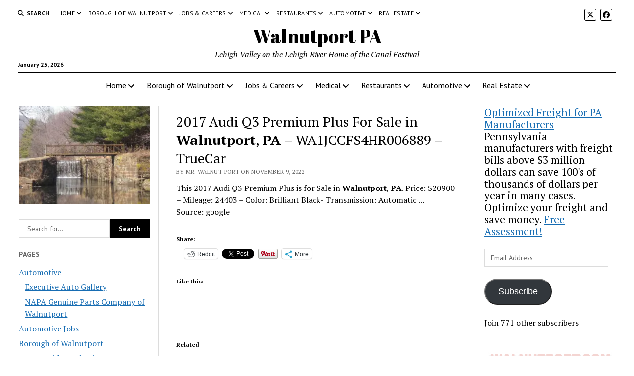

--- FILE ---
content_type: text/html; charset=UTF-8
request_url: https://www.walnutport.com/2017-audi-q3-premium-plus-for-sale-in-walnutport-pa-wa1jccfs4hr006889-truecar/
body_size: 46281
content:
<!DOCTYPE html>

<html lang="en-US">

<head>
	<style id="jetpack-boost-critical-css">@media all{.fa-search:before{content:""}.fa-facebook:before{content:""}.fa-angle-left:before{content:""}.fa-angle-right:before{content:""}:root{--swiper-theme-color:#007aff}.jp-carousel-overlay .swiper-container{margin-left:auto;margin-right:auto;position:relative;overflow:hidden;list-style:none;padding:0;z-index:1}.jp-carousel-overlay .swiper-wrapper{position:relative;width:100%;height:100%;z-index:1;display:flex;box-sizing:content-box}.jp-carousel-overlay .swiper-wrapper{transform:translate3d(0,0,0)}:root{--swiper-navigation-size:44px}.jp-carousel-overlay .swiper-button-next,.jp-carousel-overlay .swiper-button-prev{position:absolute;top:50%;width:calc(var(--swiper-navigation-size)/44*27);height:var(--swiper-navigation-size);margin-top:calc(0px - (var(--swiper-navigation-size)/ 2));z-index:10;display:flex;align-items:center;justify-content:center;color:var(--swiper-navigation-color,var(--swiper-theme-color))}.jp-carousel-overlay .swiper-button-next:after,.jp-carousel-overlay .swiper-button-prev:after{font-family:swiper-icons;font-size:var(--swiper-navigation-size);text-transform:none!important;letter-spacing:0;text-transform:none;font-variant:initial;line-height:1}.jp-carousel-overlay .swiper-button-prev{left:10px;right:auto}.jp-carousel-overlay .swiper-button-prev:after{content:"prev"}.jp-carousel-overlay .swiper-button-next{right:10px;left:auto}.jp-carousel-overlay .swiper-button-next:after{content:"next"}.jp-carousel-overlay .swiper-pagination{position:absolute;text-align:center;transform:translate3d(0,0,0);z-index:10}:root{--jp-carousel-primary-color:#fff;--jp-carousel-primary-subtle-color:#999;--jp-carousel-bg-color:#000;--jp-carousel-bg-faded-color:#222}.jp-carousel-overlay .swiper-button-next,.jp-carousel-overlay .swiper-button-prev{background-image:none}.jp-carousel-wrap *{line-height:inherit}.jp-carousel-wrap.swiper-container{height:auto;width:100vw}.jp-carousel-overlay .swiper-button-next,.jp-carousel-overlay .swiper-button-prev{opacity:.5;height:initial;width:initial;padding:20px 40px;background-image:none}.jp-carousel-overlay .swiper-button-next:after,.jp-carousel-overlay .swiper-button-prev:after{content:none}.jp-carousel-overlay .swiper-button-next svg,.jp-carousel-overlay .swiper-button-prev svg{height:30px;width:28px;background:var(--jp-carousel-bg-color);border-radius:4px}.jp-carousel-overlay{font-family:"Helvetica Neue",sans-serif!important;z-index:2147483647;overflow-x:hidden;overflow-y:auto;direction:ltr;position:fixed;top:0;right:0;bottom:0;left:0;background:var(--jp-carousel-bg-color)}.jp-carousel-overlay *{box-sizing:border-box}.jp-carousel-overlay h2:before,.jp-carousel-overlay h3:before{content:none;display:none}.jp-carousel-overlay .swiper-container .swiper-button-prev{left:0;right:auto}.jp-carousel-overlay .swiper-container .swiper-button-next{right:0;left:auto}.jp-carousel-container{display:grid;grid-template-rows:1fr 64px;height:100%}.jp-carousel-info{display:flex;flex-direction:column;text-align:left!important;-webkit-font-smoothing:subpixel-antialiased!important;z-index:100;background-color:var(--jp-carousel-bg-color);opacity:1}.jp-carousel-info-footer{position:relative;background-color:var(--jp-carousel-bg-color);height:64px;display:flex;align-items:center;justify-content:space-between;width:100vw}.jp-carousel-info-extra{display:none;background-color:var(--jp-carousel-bg-color);padding:35px;width:100vw;border-top:1px solid var(--jp-carousel-bg-faded-color)}.jp-carousel-title-and-caption{margin-bottom:15px}.jp-carousel-photo-info{left:0!important;width:100%!important}.jp-carousel-comments-wrapper{padding:0;width:100%!important;display:none}.jp-carousel-close-hint{letter-spacing:0!important;position:fixed;top:20px;right:30px;padding:10px;text-align:right;width:45px;height:45px;z-index:15;color:var(--jp-carousel-primary-color)}.jp-carousel-close-hint svg{padding:3px 2px;background:var(--jp-carousel-bg-color);border-radius:4px}.jp-carousel-pagination-container{flex:1;margin:0 15px 0 35px}.jp-carousel-pagination,.jp-swiper-pagination{color:var(--jp-carousel-primary-color);font-size:15px;font-weight:400;white-space:nowrap;display:none;position:static!important}.jp-carousel-pagination-container .swiper-pagination{text-align:left;line-height:8px}.jp-carousel-pagination{padding-left:5px}.jp-carousel-info-footer .jp-carousel-photo-title-container{flex-basis:50vw;flex:4;justify-content:center;overflow:hidden;margin:0}.jp-carousel-photo-caption,.jp-carousel-photo-title{background:0 0!important;border:none!important;display:inline-block;font:normal 20px/1.3em"Helvetica Neue",sans-serif;line-height:normal;letter-spacing:0!important;margin:0 0 10px;padding:0;overflow:hidden;text-shadow:none!important;text-transform:none!important;color:var(--jp-carousel-primary-color)}.jp-carousel-info-footer .jp-carousel-photo-caption{text-align:center;font-size:15px;white-space:nowrap;color:var(--jp-carousel-primary-subtle-color);margin:0;text-overflow:ellipsis}.jp-carousel-photo-title{font-size:32px;margin-bottom:2px}.jp-carousel-photo-description{color:var(--jp-carousel-primary-subtle-color);font-size:16px;margin:25px 0;width:100%}.jp-carousel-photo-description{overflow:hidden;overflow-wrap:break-word}.jp-carousel-caption{font-size:14px;font-weight:400;margin:0}.jp-carousel-image-meta{color:var(--jp-carousel-primary-color);font-size:13px;font:12px/1.4"Helvetica Neue",sans-serif!important;width:100%;display:none}.jp-carousel-image-meta ul{margin:0!important;padding:0!important;list-style:none!important}a.jp-carousel-image-download{display:inline-block;clear:both;color:var(--jp-carousel-primary-subtle-color);line-height:1;font-weight:400;font-size:14px;text-decoration:none}a.jp-carousel-image-download svg{display:inline-block;vertical-align:middle;margin:0 3px;padding-bottom:2px}.jp-carousel-comments{font:15px/1.7"Helvetica Neue",sans-serif!important;font-weight:400;background:none transparent;width:100%;bottom:10px;margin-top:20px}#jp-carousel-loading-overlay{display:none;position:fixed;top:0;bottom:0;left:0;right:0}#jp-carousel-loading-wrapper{display:flex;align-items:center;justify-content:center;height:100vh;width:100vw}#jp-carousel-library-loading,#jp-carousel-library-loading:after{border-radius:50%;width:40px;height:40px}#jp-carousel-library-loading{float:left;margin:22px 0 0 10px;font-size:10px;position:relative;text-indent:-9999em;border-top:8px solid rgba(255,255,255,.2);border-right:8px solid rgba(255,255,255,.2);border-bottom:8px solid rgba(255,255,255,.2);border-left:8px solid var(--jp-carousel-primary-color);-webkit-transform:translateZ(0);-ms-transform:translateZ(0);transform:translateZ(0)}#jp-carousel-comment-form-spinner,#jp-carousel-comment-form-spinner:after{border-radius:50%;width:20px;height:20px}#jp-carousel-comment-form-spinner{display:none;float:left;margin:22px 0 0 10px;font-size:10px;position:absolute;text-indent:-9999em;border-top:4px solid rgba(255,255,255,.2);border-right:4px solid rgba(255,255,255,.2);border-bottom:4px solid rgba(255,255,255,.2);border-left:4px solid var(--jp-carousel-primary-color);-webkit-transform:translateZ(0);-ms-transform:translateZ(0);transform:translateZ(0);margin:0 auto;top:calc(50% - 15px);left:0;bottom:0;right:0}.jp-carousel-info-content-wrapper{max-width:800px;margin:auto}#jp-carousel-comment-form-commenting-as p{font:400 13px/1.7"Helvetica Neue",sans-serif!important;margin:22px 0 0;float:left}#jp-carousel-comment-form-container{margin-bottom:15px;width:100%;margin-top:20px;color:var(--jp-carousel-primary-subtle-color);position:relative;overflow:hidden}#jp-carousel-comment-post-results{display:none;overflow:auto;width:100%}#jp-carousel-comments-loading{font:400 15px/1.7"Helvetica Neue",sans-serif!important;display:none;color:var(--jp-carousel-primary-subtle-color);text-align:left;margin-bottom:20px;width:100%;bottom:10px;margin-top:20px}.jp-carousel-photo-icons-container{flex:1;display:block;text-align:right;margin:0 20px 0 30px;white-space:nowrap}.jp-carousel-icon-btn{padding:16px;text-decoration:none;border:none;background:0 0;display:inline-block;height:64px}.jp-carousel-icon{border:none;display:inline-block;line-height:0;font-weight:400;font-style:normal;border-radius:4px;width:31px;padding:4px 3px 3px}.jp-carousel-icon svg{display:inline-block}.jp-carousel-overlay rect{fill:var(--jp-carousel-primary-color)}.jp-carousel-icon .jp-carousel-has-comments-indicator{display:none;font-size:12px;vertical-align:top;margin-left:-16px;line-height:1;padding:2px 4px;border-radius:4px;background:var(--jp-carousel-primary-color);color:var(--jp-carousel-bg-color);font-weight:400;font-family:"Helvetica Neue",sans-serif!important;position:relative}@media only screen and (max-width:760px){.jp-carousel-overlay .swiper-container .swiper-button-next,.jp-carousel-overlay .swiper-container .swiper-button-prev{display:none!important}.jp-carousel-image-meta{float:none!important;width:100%!important;-moz-box-sizing:border-box;-webkit-box-sizing:border-box;box-sizing:border-box;margin-left:0}.jp-carousel-close-hint{font-size:26px!important;position:fixed!important;top:10px;right:10px}.jp-carousel-wrap{background-color:var(--jp-carousel-bg-color)}.jp-carousel-caption{overflow:visible!important}.jp-carousel-info-footer .jp-carousel-photo-title-container{display:none}.jp-carousel-photo-icons-container{margin:0 10px 0 0;white-space:nowrap}.jp-carousel-icon-btn{padding-left:20px}.jp-carousel-pagination{padding-left:5px}.jp-carousel-pagination-container{margin-left:25px}}}@media all{#jp-relatedposts{display:none;padding-top:1em;margin:1em 0;position:relative;clear:both}.jp-relatedposts:after{content:"";display:block;clear:both}#jp-relatedposts h3.jp-relatedposts-headline{margin:0 0 1em;display:inline-block;float:left;font-size:9pt;font-weight:700;font-family:inherit}#jp-relatedposts h3.jp-relatedposts-headline em:before{content:"";display:block;width:100%;min-width:30px;border-top:1px solid #dcdcde;border-top:1px solid rgba(0,0,0,.2);margin-bottom:1em}#jp-relatedposts h3.jp-relatedposts-headline em{font-style:normal;font-weight:700}.wp-block-button__link{box-sizing:border-box;display:inline-block;text-align:center;word-break:break-word}:where(.wp-block-button__link){border-radius:9999px;box-shadow:none;padding:calc(.667em + 2px) calc(1.333em + 2px);text-decoration:none}ul{box-sizing:border-box}.aligncenter{clear:both}.screen-reader-text{border:0;clip:rect(1px,1px,1px,1px);clip-path:inset(50%);height:1px;margin:-1px;overflow:hidden;padding:0;position:absolute;width:1px;word-wrap:normal!important}html :where(img[class*=wp-image-]){height:auto;max-width:100%}#main div.sharedaddy,div.sharedaddy{clear:both}div.sharedaddy h3.sd-title{margin:0 0 1em;display:inline-block;line-height:1.2;font-size:9pt;font-weight:700}div.sharedaddy h3.sd-title:before{content:"";display:block;width:100%;min-width:30px;border-top:1px solid #dcdcde;margin-bottom:1em}div.jetpack-likes-widget-wrapper{width:100%;min-height:50px;position:relative}div.jetpack-likes-widget-wrapper .sd-link-color{font-size:12px}#likes-other-gravatars{display:none;position:absolute;padding:10px 10px 12px;background-color:#2e4453;border-width:0;box-shadow:0 0 10px #2e4453;box-shadow:0 0 10px rgba(46,68,83,.6);min-width:130px;z-index:1000}#likes-other-gravatars.wpl-new-layout{display:none;position:absolute;padding:9px 12px 10px;background-color:#fff;border:solid 1px #dcdcde;border-radius:4px;box-shadow:none;min-width:220px;max-height:240px;height:auto;overflow:auto;z-index:1000}#likes-other-gravatars *{line-height:normal}#likes-other-gravatars .likes-text{color:#fff;font-size:12px;padding-bottom:8px}#likes-other-gravatars.wpl-new-layout .likes-text{color:#101517;font-size:12px;font-weight:500;padding-bottom:8px}#likes-other-gravatars ul{margin:0;padding:0;text-indent:0;list-style-type:none}#likes-other-gravatars ul.wpl-avatars{overflow:auto;display:block;max-height:190px}.post-likes-widget-placeholder{margin:0;border-width:0;position:relative}.post-likes-widget-placeholder .button{display:none}.post-likes-widget-placeholder .loading{color:#999;font-size:12px}.fa-brands,.fab,.fas{-moz-osx-font-smoothing:grayscale;-webkit-font-smoothing:antialiased;display:var(--fa-display,inline-block);font-style:normal;font-variant:normal;line-height:1;text-rendering:auto}.fas{font-family:"Font Awesome 6 Free"}.fa-brands,.fab{font-family:"Font Awesome 6 Brands"}.fa-angle-right:before{content:""}.fa-search:before{content:""}.fa-angle-left:before{content:""}@font-face{font-family:"Font Awesome 6 Brands";font-style:normal;font-weight:400;font-display:block}.fa-brands,.fab{font-weight:400}.fa-x-twitter:before{content:""}.fa-facebook:before{content:""}@font-face{font-family:"Font Awesome 6 Free";font-style:normal;font-weight:400;font-display:block}@font-face{font-family:"Font Awesome 6 Free";font-style:normal;font-weight:900;font-display:block}.fas{font-weight:900}@font-face{font-family:"Font Awesome 5 Free";font-display:block;font-weight:900}@font-face{font-family:"Font Awesome 5 Free";font-display:block;font-weight:400}h1{font-size:1.75em;line-height:1.357}.toggle-dropdown,h2{font-size:1.3125em;line-height:1.143}.more-from-category .title,.post-title{font-size:1.125em;line-height:1.333}.sidebar-left .widget-title,.sidebar-right .widget-title,input[type=email],input[type=search],input[type=submit]{font-size:.875em;line-height:1.286}.tagline{font-size:.875em;line-height:1.571}.dropdown-navigation a,.dropdown-navigation span,.menu-secondary-items a,.more-from-category .category-link,.post-byline{font-size:.75em;line-height:1.5}.site-header .date{font-size:.625em;line-height:1.8}.dropdown-navigation a,.dropdown-navigation span,.menu-secondary-items a,.post-byline,.search-form-popup .search-submit,.search-toggle span,.sidebar-left .widget-title,.sidebar-right .widget-title{text-transform:uppercase;letter-spacing:.03em}.more-from-category .title,.site-title a{color:#000;text-decoration:none}.more-from-category .title:link,.site-title a:link{color:#000}.dropdown-navigation a,.menu-primary-items a,.site-header .social-media-icons a{color:#fff;text-decoration:none}.dropdown-navigation a:link,.menu-primary-items a:link,.site-header .social-media-icons a:link{color:#fff}*,:after,:before{box-sizing:border-box}body{height:100%;font-size:100%;line-height:1.5;margin:0;padding:0;font-family:"PT Serif",serif;color:#000;background:#fff;-webkit-font-smoothing:antialiased}.overflow-container{position:relative;height:auto;min-height:100%;overflow:hidden}.main{margin:0 auto}.loop-container:after{content:".";display:block;clear:both;visibility:hidden;line-height:0;height:0}p{margin:1.5em 0}a{color:#176db3}a:link{color:#176db3}h1,h2,h3{font-family:"PT Serif",serif;margin:0;padding:0;font-weight:400}h3{font-size:1em;line-height:1.5}ul{font-size:1em;padding:0;margin:1.5em}ul ul{margin:0 1.5em}li li,ul ul{font-size:1em}blockquote{margin:1.5em 1.5em 1.5em 0;padding-left:1.5em;border-left:solid 3px #000}.aligncenter{text-align:center;margin:1.5em auto;display:block}.aligncenter,.size-full,.size-medium,img{max-width:100%;height:auto}input[type=email],input[type=search]{width:100%;font-family:"PT Sans",sans-serif;padding:8px 12px;color:#000;border:solid 1px #dcdcdc;border-radius:0;-webkit-appearance:none}input[type=submit]{font-family:"PT Sans",sans-serif;font-weight:700;padding:10px 18px;color:#fff;background:#000;border:none;border-radius:0;-webkit-appearance:none}a img{border:none}@media only screen and (min-device-width:320px) and (max-device-width:480px) and (orientation:landscape){html{-webkit-text-size-adjust:none}}@media only screen and (min-device-width:768px) and (max-device-width:1024px) and (orientation:landscape){html{-webkit-text-size-adjust:none}}.screen-reader-text{position:absolute;clip:rect(1px 1px 1px 1px);clip:rect(1px,1px,1px,1px);overflow:hidden;height:1px;width:1px}.skip-content{position:absolute;top:-100%;width:100%;left:0;display:block;text-align:center;color:#fff!important;z-index:99;padding:1.5em;background:#000}.max-width{max-width:1280px;margin:0 auto;background:#fff}.site-header{position:relative;padding:.75em 5.556%;border-bottom:solid 1px #dcdcdc;margin-bottom:1.125em;text-align:center}.site-header:after{content:".";display:block;clear:both;visibility:hidden;line-height:0;height:0}.site-header .date{margin:0}.title-container{position:relative;z-index:19;display:inline-block;max-width:calc(100% - 96px)}.site-title{font-family:"Abril Fatface","Arial Black",cursive}.tagline{display:none;font-style:italic;margin:0}.social-media-icons{list-style:none}.social-media-icons li{display:inline-block;margin-right:8px;text-align:center}.social-media-icons a{line-height:30px;display:inline-block;width:36px;height:36px;border:solid 1px #fff;border-radius:3px}.social-media-icons i{vertical-align:middle}.site-header .social-media-icons{margin:-12px 0 3em;display:none;padding:0 5.556%;opacity:1;visibility:visible}.search-toggle{position:relative;z-index:19;float:left;border:solid 1px #dcdcdc;border-radius:3px;background:0 0;margin:0-36px 0 0;padding:8px 10px}.search-toggle span{display:none;font-family:"PT Sans",sans-serif;font-size:12px;line-height:1.5;font-weight:700;margin-left:6px}.search-toggle i{font-size:14px;line-height:18px}.search-form-popup{position:fixed;z-index:49;top:0;right:0;bottom:0;left:0;background:rgba(255,255,255,.97);padding:3.75em 5.556%;opacity:0;visibility:hidden}.search-form-popup .inner{position:relative;max-width:1210px;margin:0 auto}.search-form-popup .title{margin-bottom:18px;font-weight:700}.search-form-popup .search-form{display:-webkit-flex;display:-ms-flexbox;display:flex}.search-form-popup .search-field{border-radius:18px 0 0 18px;margin-right:0;border-right:none}.search-form-popup .search-submit{border-radius:0 18px 18px 0;margin-left:0;font-weight:700;min-width:87px}.search-form-popup .close{position:absolute;top:0;left:0;margin-left:8px}@media all and (min-width:31.25em){.search-form-popup .title{font-size:1.125em;line-height:1.333}}@media all and (min-width:37.5em){.site-header{padding:1.125em 2.778%}.site-title{font-size:1.3125em;line-height:1.143}.search-form-popup{padding:3.75em 2.778%}.search-form-popup .title{font-size:1.3125em;line-height:1.143;margin-bottom:24px}.search-form-popup .search-form{max-width:560px;margin:0 auto}}@media all and (min-width:50em){.site-header{border-bottom:0;padding-bottom:0}.site-header .date{display:inline-block;position:absolute;left:0;right:auto;bottom:-18px;font-family:"PT Sans",sans-serif;font-size:12px;line-height:1.5;font-weight:700}.title-container{display:block;max-width:100%;margin-bottom:1.5em}.site-title{font-size:1.75em;line-height:1.357}.tagline{display:block}.top-nav{margin-bottom:.375em}.top-nav:after{content:".";display:block;clear:both;visibility:hidden;line-height:0;height:0}.social-media-icons{line-height:0}.social-media-icons a{font-size:14px;line-height:18px;width:24px;height:24px;border:solid 1px #000}.site-header .social-media-icons{display:block;margin:0;padding:0;float:right}.site-header .social-media-icons a{color:#000}.site-header .social-media-icons a:link{color:#000}.search-toggle{position:relative;border:none;padding:0;margin:0 18px 0 0}.search-toggle span{display:inline-block}.search-toggle i{font-size:12px;line-height:1.5}.search-form-popup{padding-top:4.5em}.search-form-popup .title{font-size:1.75em;line-height:1.357}.search-form-popup .search-field{padding:11px 18px;border-radius:24px 0 0 24px;font-size:16px;line-height:1.5}.search-form-popup .search-submit{padding:15px 18px;border-radius:0 24px 24px 0}.search-form-popup .close{top:-54px}}@media all and (min-width:62.5em){.site-title{font-size:2.375em;line-height:1.342}.tagline{font-size:1em;line-height:1.5}.search-form-popup .title{font-size:2.375em;line-height:1.342}.search-form-popup .search-form{max-width:680px}}.layout-container{display:table;width:100%;table-layout:fixed}.main{display:table-header-group}.main .loop-container{padding:0 5.556% 1.5em}@media all and (min-width:37.5em){.main .loop-container{padding:0 2.778% 1.5em}}@media all and (min-width:50em){.content-container{position:relative}.content-container:after,.content-container:before{content:"";position:absolute;top:0;bottom:0;width:1px;background:#dcdcdc}.content-container:before{left:25%;right:auto}.content-container:after{right:25%;left:auto}.layout-container{display:block;position:relative;min-height:calc(100vh - 430px)}.layout-container:after{content:".";display:block;clear:both;visibility:hidden;line-height:0;height:0}.main{display:block;position:relative;width:50%;float:left;padding:0 2.778% 1.5em;margin-left:25%}.main .loop-container{padding:0}}.toggle-navigation{position:relative;z-index:19;float:right;border:solid 1px #dcdcdc;border-radius:3px;background:0 0;margin:0;padding:8px 5px;margin-left:-36px}.toggle-navigation svg{display:block}.menu-primary-container{position:fixed;z-index:19;top:67px;bottom:0;left:100%;width:100%;background:#000;opacity:0;visibility:hidden;overflow-y:scroll;overflow-x:hidden;-webkit-overflow-scrolling:touch;text-align:left}.menu-primary{padding:0 5.556%}.menu-primary-items{list-style:none;margin:0}.menu-primary-items:after{content:".";display:block;clear:both;visibility:hidden;line-height:0;height:0}.menu-primary-items li{position:relative;border-bottom:solid 1px #262626}.menu-primary-items a{display:block;font-family:"PT Sans",sans-serif;padding:15px 0}.menu-primary-items ul{position:fixed;top:-12px;left:100%;width:100%;list-style:none;margin:0;padding:0 5.556%;opacity:0;visibility:hidden}.menu-primary-items ul ul{left:200%}.toggle-dropdown{position:absolute;right:0;top:-1px;color:#fff;background:0 0;margin:0;padding:15px 5.556%;border:solid 1px #262626;border-radius:0}.dropdown-navigation{position:relative;z-index:39;opacity:0;visibility:hidden;font-family:"PT Sans",sans-serif;color:#fff;text-align:left;border-bottom:solid 1px #262626}.dropdown-navigation:after{content:".";display:block;clear:both;visibility:hidden;line-height:0;height:0}.dropdown-navigation a{font-weight:700;float:left;display:block;padding:.75em 5.556%}.dropdown-navigation span{font-weight:700;float:right;padding:.75em 5.556%;color:#999}.menu-primary-items{position:relative;top:-42px}@media all and (min-width:37.5em){.menu-primary-container{max-width:440px;box-shadow:-4px 0 12px 0 rgba(0,0,0,.1)}}@media all and (min-width:50em){.dropdown-navigation,.toggle-dropdown,.toggle-navigation{display:none}.menu-primary-container{position:static;max-width:none;box-shadow:none;background:0 0;opacity:1;visibility:visible;-webkit-transform:none;-ms-transform:none;transform:none;overflow:visible;text-align:center;border-top:solid 2px #000;border-bottom:solid 1px #dcdcdc}.menu-primary-items{position:static}.menu-primary-items li{position:relative;display:inline-block;border-bottom:none;margin-right:-4px}.menu-primary-items li.menu-item-has-children>a:after{content:"";font-family:"Font Awesome 5 Free";font-weight:900;position:relative;margin-left:3px;line-height:1;top:1px}.menu-primary-items a{color:#000;display:inline-block;padding:12px}.menu-primary-items a:link{color:#000}.menu-primary-items ul{position:absolute;z-index:19;top:100%;left:.75em;width:auto;min-width:100%;padding:0;background:#fff;box-shadow:0 2px 4px 0 rgba(0,0,0,.1);text-align:left}.menu-primary-items ul:before{content:"";position:absolute;top:0;right:0;width:0;height:1px;background-image:-webkit-linear-gradient(left,#000,#dcdcdc);background-image:linear-gradient(to right,#000,#dcdcdc)}.menu-primary-items ul li{display:block;font-size:.875em;line-height:1.571;white-space:nowrap;margin-right:0}.menu-primary-items ul li.menu-item-has-children>a{position:relative}.menu-primary-items ul li.menu-item-has-children>a:after{content:"";position:absolute;top:10px;right:12px}.menu-primary-items ul li.menu-item-has-children:first-child>a:after{top:14px}.menu-primary-items ul li li{font-size:1em}.menu-primary-items ul li:first-child a{padding-top:12px}.menu-primary-items ul li:last-child a{padding-bottom:12px}.menu-primary-items ul a{display:block;padding:6px 36px 6px 24px}.menu-primary-items ul ul{left:calc(100% + 12px);top:0}}.menu-secondary-container{display:none}.menu-secondary{padding:0 5.556%}.menu-secondary .toggle-dropdown{padding:12px 5.556%}.menu-secondary-items{position:relative;top:-42px;margin:0;list-style:none}.menu-secondary-items li{position:relative;border-bottom:solid 1px #262626}.menu-secondary-items a{display:block;font-family:"PT Sans",sans-serif;padding:15px 0;color:#dcdcdc;text-decoration:none}.menu-secondary-items a:link{color:#dcdcdc}.menu-secondary-items ul{position:fixed;top:-12px;left:100%;width:100%;list-style:none;margin:0;padding:0 5.556%;opacity:0;visibility:hidden}.menu-secondary-items ul ul{left:200%}@media all and (min-width:50em){.menu-secondary-container{display:block;float:left;text-align:left}.menu-secondary{padding:0}.menu-secondary .toggle-dropdown{display:none}.menu-secondary-items{position:static;line-height:0}.menu-secondary-items li{position:relative;z-index:29;display:inline-block;border-bottom:none;margin-right:8px}.menu-secondary-items li.menu-item-has-children>a:after{content:"";font-family:"Font Awesome 5 Free";font-weight:900;display:inline-block;position:relative;margin-left:3px;line-height:1;top:0;text-decoration:none}.menu-secondary-items a{display:inline-block;padding:0;color:#000}.menu-secondary-items a:link{color:#000}.menu-secondary-items ul{position:absolute;z-index:19;top:calc(100% + 4px);left:.75em;right:auto;width:auto;min-width:100%;padding:0;background:#fff;box-shadow:0 2px 4px 0 rgba(0,0,0,.1);text-align:left}.menu-secondary-items ul:before{content:"";position:absolute;top:0;right:0;width:0;height:1px;background-image:-webkit-linear-gradient(left,#000,#dcdcdc);background-image:linear-gradient(to right,#000,#dcdcdc)}.menu-secondary-items ul li{display:block;font-size:.875em;line-height:1.571;white-space:nowrap;margin-right:0}.menu-secondary-items ul li.menu-item-has-children>a{position:relative}.menu-secondary-items ul li.menu-item-has-children>a:after{content:"";position:absolute;top:10px;right:12px}.menu-secondary-items ul li.menu-item-has-children:first-child>a:after{top:14px}.menu-secondary-items ul li li{font-size:1em}.menu-secondary-items ul li:first-child a{padding-top:12px}.menu-secondary-items ul li:last-child a{padding-bottom:12px}.menu-secondary-items ul a{display:block;padding:6px 36px 6px 24px}.menu-secondary-items ul ul{left:calc(100% + 12px);right:auto;top:0}}.entry{margin-bottom:1.125em;padding-bottom:1.125em;border-bottom:solid 1px #dcdcdc}.single .entry{border-bottom:none}.post-header{margin:.75em 0}.post-byline{color:#666}.post-content{margin-top:.75em}.post-content>p:first-child{margin-top:0}.post-content:after{content:".";display:block;clear:both;visibility:hidden;line-height:0;height:0}.single .post-content{margin-bottom:1.125em}.post-meta{border-bottom:solid 1px #dcdcdc}.post-categories{font-style:italic;margin-bottom:1.125em}.post-author{padding:1.5em 0 .375em;margin:1.125em 0;border-top:solid 1px #dcdcdc}.post-author:after{content:".";display:block;clear:both;visibility:hidden;line-height:0;height:0}.post-author .avatar-container{float:left;margin-right:.75em;line-height:0}.post-author .avatar{border-radius:50%;margin:0}.post-author .author{font-weight:700;font-style:italic;margin-bottom:6px}.post-author p{color:#666}.post-author p:first-of-type{margin-top:0}.post-author p:last-of-type{margin-bottom:0}.more-from-category{margin:1.125em 0}.more-from-category .top{font-family:"PT Sans",sans-serif;margin-bottom:1.125em}.more-from-category .top:after{content:".";display:block;clear:both;visibility:hidden;line-height:0;height:0}.more-from-category .section-title span{font-weight:700}.more-from-category .category-link{line-height:2;float:right;text-decoration:none}.more-from-category ul{list-style:none;margin:0}.more-from-category li{margin-bottom:1.125em;padding-bottom:1.125em;border-bottom:solid 1px #dcdcdc}.more-from-category .title{display:block;margin-top:.75em}@media all and (min-width:31.25em){.post-title{font-size:1.3125em;line-height:1.143}.more-from-category .category-container{margin:1.125em 0;border-bottom:solid 1px #dcdcdc}.more-from-category ul:after{content:".";display:block;clear:both;visibility:hidden;line-height:0;height:0}.more-from-category li{width:50%;float:left;border-bottom:none;margin-bottom:0;border-top:solid 1px #dcdcdc;padding-top:1.125em}.more-from-category li:nth-child(odd){padding-right:.75em;border-right:solid 1px #dcdcdc;clear:left}.more-from-category li:nth-child(2n){padding-left:.75em;border-left:solid 1px #dcdcdc;margin-left:-1px}.more-from-category li:first-child,.more-from-category li:nth-child(2){border-top:none;padding-top:0}}@media all and (min-width:37.5em){.post-title{font-size:1.75em;line-height:1.357}}@media all and (min-width:50em){.post-title{font-size:1.125em;line-height:1.333}}@media all and (min-width:56.25em){.post-title{font-size:1.3125em;line-height:1.143}}@media all and (min-width:68.75em){.post-title{font-size:1.75em;line-height:1.357}}.featured-image{position:relative;line-height:0}.featured-image>a{font-size:0}.featured-image img{width:100%}.more-from-category .featured-image{height:0;padding-bottom:75%;overflow:hidden}.more-from-category .featured-image>a>img{position:absolute;left:0;height:100%;width:100%;object-fit:cover}.sidebar-left .inner,.sidebar-right .inner{padding:1.5em 5.556%0;margin:.75em 0;border-top:solid 1px #dcdcdc}.sidebar-left .inner:after,.sidebar-right .inner:after{content:".";display:block;clear:both;visibility:hidden;line-height:0;height:0}.sidebar-left .widget,.sidebar-right .widget{margin-bottom:1.5em}.sidebar-left .widget-title,.sidebar-right .widget-title{font-family:"PT Sans",sans-serif;font-weight:700;color:#666}.sidebar-left{display:table-row-group}.sidebar-right{display:table-footer-group}@media all and (min-width:37.5em){.sidebar .inner{padding:1.5em 2.778%0}.sidebar .widget{width:48%;float:right}.sidebar .widget:nth-child(odd){margin-right:4%;float:left}.sidebar-left{position:relative;padding-right:1.125em}.sidebar-left:before{content:"";position:absolute;top:0;right:-1px;bottom:0;width:1px;background:#dcdcdc}.sidebar-right{padding-left:1.125em}}@media all and (min-width:50em){.sidebar{display:block;margin:0;width:22%}.sidebar .inner{padding:0;margin:0;border:none}.sidebar .widget{width:100%;float:none;clear:both}.sidebar .widget:nth-child(odd){margin-right:0}.sidebar-left{margin-left:3%;padding-left:0;float:left}.sidebar-left:before{display:none}.sidebar-left~.main{margin-left:0}.sidebar-right{margin-right:3%;padding-right:0;float:right}}.widget-area:after{content:".";display:block;clear:both;visibility:hidden;line-height:0;height:0}.widget-area-above-main{text-align:center}.widget-area-above-main{margin-bottom:.75em}.widget-area-above-main{padding:0 5.556%}@media all and (min-width:37.5em){.widget-area-above-main{padding:0 2.778%}}@media all and (min-width:50em){.widget-area-above-main{padding:0}}.widget-title{margin-bottom:1.125em}.widget input{max-width:100%}.widget>ul{margin:0;list-style:none}.widget>ul li{margin-bottom:6px}.widget_search form{display:-webkit-flex;display:-ms-flexbox;display:flex}.widget_pages li{color:#666}.widget_pages ul{list-style:none}.widget_pages ul ul{margin:6px 0 0 12px}@media all and (min-width:50em) and (max-width:68.75em){.widget_search form{display:block}.widget_search .search-submit{width:100%}}#subscribe-email input{width:95%}.screen-reader-text{border:0;clip:rect(1px,1px,1px,1px);clip-path:inset(50%);height:1px;margin:-1px;overflow:hidden;padding:0;position:absolute!important;width:1px;word-wrap:normal!important}#main div.sharedaddy,div.sharedaddy{clear:both}div.sharedaddy h3.sd-title{margin:0 0 1em;display:inline-block;line-height:1.2;font-size:9pt;font-weight:700}.sd-sharing{margin-bottom:1em}.sd-content ul{padding:0!important;margin:0!important;list-style:none!important}.sd-content ul li{display:inline-block}.sd-content ul li a.sd-button,.sd-social-official .sd-content>ul>li>a.sd-button{text-decoration:none!important;display:inline-block;font-size:13px;font-family:"Open Sans",sans-serif;font-weight:500;border-radius:4px;color:#2c3338!important;background:#fff;box-shadow:0 1px 2px rgba(0,0,0,.12),0 0 0 1px rgba(0,0,0,.12);text-shadow:none;line-height:23px;padding:4px 11px 3px 9px}.sd-social-official .sd-content ul li a.sd-button{align-items:center;display:flex;font-size:12px;line-height:12px;padding:1px 6px 0 5px;min-height:20px}.sd-content ul li a.sd-button>span,.sd-social-official .sd-content>ul>li>a.sd-button span{line-height:23px;margin-left:6px}.sd-social-official .sd-content ul li a.sd-button>span{line-height:12px;margin-left:3px}.sd-social-official .sd-content .sharing-hidden .inner>ul>li>a.sd-button:before,.sd-social-official .sd-content>ul>li>a.sd-button:before{margin-bottom:-1px}.sd-content ul li a.sd-button:before{display:inline-block;-webkit-font-smoothing:antialiased;-moz-osx-font-smoothing:grayscale;font:normal 18px/1"social-logos";vertical-align:top;text-align:center}@media screen and (-webkit-min-device-pixel-ratio:0){.sd-content ul li a.sd-button:before{position:relative;top:2px}}.sd-social-official ul li a.sd-button:before{position:relative;top:-2px}@media screen and (-webkit-min-device-pixel-ratio:0){.sd-social-official ul li a.sd-button:before{top:0}}.sd-content ul li{margin:0 8px 12px 0;padding:0}.sd-social-official .sd-content li.share-print a:before{content:""}.sd-social-official .sd-content li.share-reddit a:before{content:""}.sd-social-official .sd-content li.share-telegram a:before{content:""}.sd-social-official .sd-content li.share-telegram a:before{color:#08c}.sd-social-official .sd-content a.share-more:before{content:""}.sd-social-official .sd-content a.share-more:before{color:#2ba1cb}.sd-social-official .sd-content li.share-jetpack-whatsapp a:before{content:""}.sd-social-official .sd-content li.share-jetpack-whatsapp a:before{color:#43d854}.sd-social-official .sd-content>ul>li>a.sd-button span{line-height:1}.sd-social-official .sd-content ul{display:flex;flex-wrap:wrap}.sd-social-official .sd-content ul:after{content:".";display:block;height:0;clear:both;visibility:hidden}.sd-social-official .sd-content ul>li{display:flex;max-height:18px}.pinterest_button{margin:0!important}.pinterest_button a{display:block!important}body .sd-social-official li a.share-more,body .sd-social-official li.share-print{position:relative;top:0}.sharing-hidden .inner{position:absolute;z-index:2;border:1px solid #ccc;padding:10px;background:#fff;box-shadow:0 5px 20px rgba(0,0,0,.2);-webkit-border-radius:2px;-moz-border-radius:2px;border-radius:2px;margin-top:5px;max-width:400px}.sharing-hidden .inner ul{margin:0!important}.sd-social-official .sd-content .sharing-hidden ul>li.share-end{clear:both;margin:0!important;height:0!important}.sharing-hidden .inner:after,.sharing-hidden .inner:before{position:absolute;z-index:1;top:-8px;left:20px;width:0;height:0;border-left:6px solid transparent;border-right:6px solid transparent;border-bottom:8px solid #ccc;content:"";display:block}.sharing-hidden .inner:after{z-index:2;top:-7px;border-left:6px solid transparent;border-right:6px solid transparent;border-bottom:8px solid #fff}.sharing-hidden ul{margin:0}#callnowbutton{display:none}@media screen and (max-width:650px){#callnowbutton.cnb-displaymode-mobile-only{display:block;position:fixed;text-decoration:none}}#callnowbutton.cnb-single{width:55px;height:55px;border-radius:50%;box-shadow:0 3px 6px rgba(0,0,0,.3);background-position:center;background-size:35px 35px;background-repeat:no-repeat}.cnb-single.cnb-right{bottom:15px;right:20px}.cnb-single.cnb-right span{right:68px}.cnb-single:not(.cnb-text) span{display:none}.cnb-zindex-10{z-index:2147483647}:root{--swiper-theme-color:#007aff}.jp-carousel-overlay .swiper-container{list-style:none;margin-left:auto;margin-right:auto;overflow:hidden;padding:0;position:relative;z-index:1}.jp-carousel-overlay .swiper-wrapper{box-sizing:initial;display:flex;height:100%;position:relative;width:100%;z-index:1}.jp-carousel-overlay .swiper-wrapper{transform:translateZ(0)}:root{--swiper-navigation-size:44px}.jp-carousel-overlay .swiper-button-next,.jp-carousel-overlay .swiper-button-prev{align-items:center;color:var(--swiper-navigation-color,var(--swiper-theme-color));display:flex;height:var(--swiper-navigation-size);justify-content:center;margin-top:calc(0px - var(--swiper-navigation-size)/ 2);position:absolute;top:50%;width:calc(var(--swiper-navigation-size)/44*27);z-index:10}.jp-carousel-overlay .swiper-button-next:after,.jp-carousel-overlay .swiper-button-prev:after{font-family:swiper-icons;font-size:var(--swiper-navigation-size);font-variant:normal;letter-spacing:0;line-height:1;text-transform:none!important;text-transform:none}.jp-carousel-overlay .swiper-button-prev{left:10px;right:auto}.jp-carousel-overlay .swiper-button-prev:after{content:"prev"}.jp-carousel-overlay .swiper-button-next{left:auto;right:10px}.jp-carousel-overlay .swiper-button-next:after{content:"next"}.jp-carousel-overlay .swiper-pagination{position:absolute;text-align:center;transform:translateZ(0);z-index:10}:root{--jp-carousel-primary-color:#fff;--jp-carousel-primary-subtle-color:#999;--jp-carousel-bg-color:#000;--jp-carousel-bg-faded-color:#222}.jp-carousel-overlay .swiper-button-next,.jp-carousel-overlay .swiper-button-prev{background-image:none}.jp-carousel-wrap *{line-height:inherit}.jp-carousel-wrap.swiper-container{height:auto;width:100vw}.jp-carousel-overlay .swiper-button-next,.jp-carousel-overlay .swiper-button-prev{background-image:none;height:auto;opacity:.5;padding:20px 40px;width:auto}.jp-carousel-overlay .swiper-button-next:after,.jp-carousel-overlay .swiper-button-prev:after{content:none}.jp-carousel-overlay .swiper-button-next svg,.jp-carousel-overlay .swiper-button-prev svg{background:var(--jp-carousel-bg-color);border-radius:4px;height:30px;width:28px}.jp-carousel-overlay{background:var(--jp-carousel-bg-color);bottom:0;direction:ltr;font-family:Helvetica Neue,sans-serif!important;left:0;overflow-x:hidden;overflow-y:auto;position:fixed;right:0;top:0;z-index:2147483647}.jp-carousel-overlay *{box-sizing:border-box}.jp-carousel-overlay h2:before,.jp-carousel-overlay h3:before{content:none;display:none}.jp-carousel-overlay .swiper-container .swiper-button-prev{left:0;right:auto}.jp-carousel-overlay .swiper-container .swiper-button-next{left:auto;right:0}.jp-carousel-container{display:grid;grid-template-rows:1fr 64px;height:100%}.jp-carousel-info{display:flex;flex-direction:column;text-align:left!important;-webkit-font-smoothing:subpixel-antialiased!important;background-color:var(--jp-carousel-bg-color);opacity:1;z-index:100}.jp-carousel-info-footer{align-items:center;display:flex;height:64px;justify-content:space-between;position:relative}.jp-carousel-info-extra,.jp-carousel-info-footer{background-color:var(--jp-carousel-bg-color);width:100vw}.jp-carousel-info-extra{border-top:1px solid var(--jp-carousel-bg-faded-color);display:none;padding:35px}.jp-carousel-title-and-caption{margin-bottom:15px}.jp-carousel-photo-info{left:0!important;width:100%!important}.jp-carousel-comments-wrapper{display:none;padding:0;width:100%!important}.jp-carousel-close-hint{color:var(--jp-carousel-primary-color);height:45px;letter-spacing:0!important;padding:10px;position:fixed;right:30px;text-align:right;top:20px;width:45px;z-index:15}.jp-carousel-close-hint svg{background:var(--jp-carousel-bg-color);border-radius:4px;padding:3px 2px}.jp-carousel-pagination-container{flex:1;margin:0 15px 0 35px}.jp-carousel-pagination,.jp-swiper-pagination{color:var(--jp-carousel-primary-color);display:none;font-size:15px;font-weight:400;position:static!important;white-space:nowrap}.jp-carousel-pagination-container .swiper-pagination{line-height:8px;text-align:left}.jp-carousel-pagination{padding-left:5px}.jp-carousel-info-footer .jp-carousel-photo-title-container{flex-basis:50vw;flex:4;justify-content:center;margin:0;overflow:hidden}.jp-carousel-photo-caption,.jp-carousel-photo-title{background:0 0!important;border:none!important;color:var(--jp-carousel-primary-color);display:inline-block;font:normal 20px/1.3em Helvetica Neue,sans-serif;letter-spacing:0!important;line-height:normal;margin:0 0 10px;overflow:hidden;padding:0;text-shadow:none!important;text-transform:none!important}.jp-carousel-info-footer .jp-carousel-photo-caption{color:var(--jp-carousel-primary-subtle-color);font-size:15px;margin:0;text-align:center;text-overflow:ellipsis;white-space:nowrap}.jp-carousel-photo-title{font-size:32px;margin-bottom:2px}.jp-carousel-photo-description{color:var(--jp-carousel-primary-subtle-color);font-size:16px;margin:25px 0;overflow:hidden;overflow-wrap:break-word;width:100%}.jp-carousel-caption{font-size:14px;font-weight:400;margin:0}.jp-carousel-image-meta{color:var(--jp-carousel-primary-color);display:none;font-size:13px;font:12px/1.4 Helvetica Neue,sans-serif!important;width:100%}.jp-carousel-image-meta ul{list-style:none!important;margin:0!important;padding:0!important}a.jp-carousel-image-download{clear:both;color:var(--jp-carousel-primary-subtle-color);display:inline-block;font-size:14px;font-weight:400;line-height:1;text-decoration:none}a.jp-carousel-image-download svg{display:inline-block;margin:0 3px;padding-bottom:2px;vertical-align:middle}.jp-carousel-comments{background:none #0000;bottom:10px;font:15px/1.7 Helvetica Neue,sans-serif!important;font-weight:400;margin-top:20px;width:100%}#jp-carousel-loading-overlay{bottom:0;display:none;left:0;position:fixed;right:0;top:0}#jp-carousel-loading-wrapper{align-items:center;display:flex;height:100vh;justify-content:center;width:100vw}#jp-carousel-library-loading,#jp-carousel-library-loading:after{border-radius:50%;height:40px;width:40px}#jp-carousel-library-loading{border:8px solid #fff3;border-left:8px solid var(--jp-carousel-primary-color);float:left;font-size:10px;margin:22px 0 0 10px;position:relative;text-indent:-9999em;transform:translateZ(0)}#jp-carousel-comment-form-spinner,#jp-carousel-comment-form-spinner:after{border-radius:50%;height:20px;width:20px}#jp-carousel-comment-form-spinner{border:4px solid #fff3;border-left:4px solid var(--jp-carousel-primary-color);bottom:0;display:none;float:left;font-size:10px;left:0;margin:0 auto;position:absolute;right:0;text-indent:-9999em;top:calc(50% - 15px);transform:translateZ(0)}.jp-carousel-info-content-wrapper{margin:auto;max-width:800px}#jp-carousel-comment-form-commenting-as p{float:left;font:400 13px/1.7 Helvetica Neue,sans-serif!important;margin:22px 0 0}#jp-carousel-comment-form-container{color:var(--jp-carousel-primary-subtle-color);margin-bottom:15px;margin-top:20px;overflow:hidden;position:relative;width:100%}#jp-carousel-comment-post-results{display:none;overflow:auto;width:100%}#jp-carousel-comments-loading{color:var(--jp-carousel-primary-subtle-color);display:none}#jp-carousel-comments-loading{bottom:10px;font:400 15px/1.7 Helvetica Neue,sans-serif!important;margin-bottom:20px;margin-top:20px;text-align:left;width:100%}.jp-carousel-photo-icons-container{display:block;flex:1;margin:0 20px 0 30px;text-align:right;white-space:nowrap}.jp-carousel-icon-btn{background:0 0;border:none;display:inline-block;height:64px;padding:16px;text-decoration:none}.jp-carousel-icon{border:none;border-radius:4px;display:inline-block;font-style:normal;font-weight:400;line-height:0;padding:4px 3px 3px;width:31px}.jp-carousel-icon svg{display:inline-block}.jp-carousel-overlay rect{fill:var(--jp-carousel-primary-color)}.jp-carousel-icon .jp-carousel-has-comments-indicator{background:var(--jp-carousel-primary-color);border-radius:4px;color:var(--jp-carousel-bg-color);display:none;font-family:Helvetica Neue,sans-serif!important;font-size:12px;font-weight:400;line-height:1;margin-left:-16px;padding:2px 4px;position:relative;vertical-align:top}@media only screen and (max-width:760px){.jp-carousel-overlay .swiper-container .swiper-button-next,.jp-carousel-overlay .swiper-container .swiper-button-prev{display:none!important}.jp-carousel-image-meta{box-sizing:border-box;float:none!important;margin-left:0;width:100%!important}.jp-carousel-close-hint{font-size:26px!important;position:fixed!important;right:10px;top:10px}.jp-carousel-wrap{background-color:var(--jp-carousel-bg-color)}.jp-carousel-caption{overflow:visible!important}.jp-carousel-info-footer .jp-carousel-photo-title-container{display:none}.jp-carousel-photo-icons-container{margin:0 10px 0 0;white-space:nowrap}.jp-carousel-icon-btn{padding-left:20px}.jp-carousel-pagination{padding-left:5px}.jp-carousel-pagination-container{margin-left:25px}}div.sharedaddy h3.sd-title:before{border-top:1px solid #dcdcde;content:"";display:block;margin-bottom:1em;min-width:30px;width:100%}div.jetpack-likes-widget-wrapper{min-height:50px;position:relative;width:100%}div.jetpack-likes-widget-wrapper .sd-link-color{font-size:12px}#likes-other-gravatars{background-color:#2e4453;border-width:0;box-shadow:0 0 10px #2e4453;box-shadow:0 0 10px #2e445399;display:none;min-width:130px;padding:10px 10px 12px;position:absolute;z-index:1000}#likes-other-gravatars.wpl-new-layout{background-color:#fff;border:1px solid #dcdcde;border-radius:4px;box-shadow:none;display:none;height:auto;max-height:240px;min-width:220px;overflow:auto;padding:9px 12px 10px;position:absolute;z-index:1000}#likes-other-gravatars *{line-height:normal}#likes-other-gravatars .likes-text{color:#fff;font-size:12px;padding-bottom:8px}#likes-other-gravatars.wpl-new-layout .likes-text{color:#101517;font-size:12px;font-weight:500;padding-bottom:8px}#likes-other-gravatars ul{list-style-type:none;margin:0;padding:0;text-indent:0}#likes-other-gravatars ul.wpl-avatars{display:block;max-height:190px;overflow:auto}.post-likes-widget-placeholder{border-width:0;margin:0;position:relative}.post-likes-widget-placeholder .button{display:none}.post-likes-widget-placeholder .loading{color:#999;font-size:12px}#jp-relatedposts{clear:both;display:none;margin:1em 0;padding-top:1em;position:relative}.jp-relatedposts:after{clear:both;content:"";display:block}#jp-relatedposts h3.jp-relatedposts-headline{display:inline-block;float:left;font-family:inherit;font-size:9pt;font-weight:700;margin:0 0 1em}#jp-relatedposts h3.jp-relatedposts-headline em:before{border-top:1px solid #0003;content:"";display:block;margin-bottom:1em;min-width:30px;width:100%}#jp-relatedposts h3.jp-relatedposts-headline em{font-style:normal;font-weight:700}#main div.sharedaddy,div.sharedaddy{clear:both}div.sharedaddy h3.sd-title{display:inline-block;font-size:9pt;font-weight:700;line-height:1.2;margin:0 0 1em}.sd-sharing{margin-bottom:1em}.sd-content ul{list-style:none!important;margin:0!important;padding:0!important}.sd-content ul li{display:inline-block}.sd-content ul li a.sd-button,.sd-social-official .sd-content>ul>li>a.sd-button{background:#fff;border-radius:4px;box-shadow:0 1px 2px #0000001f,0 0 0 1px #0000001f;color:#2c3338!important;display:inline-block;font-family:Open Sans,sans-serif;font-size:13px;font-weight:500;line-height:23px;padding:4px 11px 3px 9px;text-decoration:none!important;text-shadow:none}.sd-social-official .sd-content ul li a.sd-button{align-items:center;display:flex;font-size:12px;line-height:12px;min-height:20px;padding:1px 6px 0 5px}.sd-content ul li a.sd-button>span,.sd-social-official .sd-content>ul>li>a.sd-button span{line-height:23px;margin-left:6px}.sd-social-official .sd-content ul li a.sd-button>span{line-height:12px;margin-left:3px}.sd-social-official .sd-content .sharing-hidden .inner>ul>li>a.sd-button:before,.sd-social-official .sd-content>ul>li>a.sd-button:before{margin-bottom:-1px}.sd-content ul li a.sd-button:before{display:inline-block;-webkit-font-smoothing:antialiased;-moz-osx-font-smoothing:grayscale;font:normal 18px/1 social-logos;text-align:center;vertical-align:top}@media screen and (-webkit-min-device-pixel-ratio:0){.sd-content ul li a.sd-button:before{position:relative;top:2px}}.sd-social-official ul li a.sd-button:before{position:relative;top:-2px}@media screen and (-webkit-min-device-pixel-ratio:0){.sd-social-official ul li a.sd-button:before{top:0}}.sd-content ul li{margin:0 8px 12px 0;padding:0}.sd-social-official .sd-content li.share-print a:before{content:""}.sd-social-official .sd-content li.share-reddit a:before{content:""}.sd-social-official .sd-content li.share-telegram a:before{content:""}.sd-social-official .sd-content li.share-telegram a:before{color:#08c}.sd-social-official .sd-content a.share-more:before{content:""}.sd-social-official .sd-content a.share-more:before{color:#2ba1cb}.sd-social-official .sd-content li.share-jetpack-whatsapp a:before{content:""}.sd-social-official .sd-content li.share-jetpack-whatsapp a:before{color:#43d854}.sd-social-official .sd-content>ul>li>a.sd-button span{line-height:1}.sd-social-official .sd-content ul{display:flex;flex-wrap:wrap}.sd-social-official .sd-content ul:after{clear:both;content:".";display:block;height:0;visibility:hidden}.sd-social-official .sd-content ul>li{display:flex;max-height:18px}.pinterest_button{margin:0!important}.pinterest_button a{display:block!important}body .sd-social-official li a.share-more,body .sd-social-official li.share-print{position:relative;top:0}.sharing-hidden .inner{background:#fff;border:1px solid #ccc;border-radius:2px;box-shadow:0 5px 20px #0003;margin-top:5px;max-width:400px;padding:10px;position:absolute;z-index:2}.sharing-hidden .inner ul{margin:0!important}.sd-social-official .sd-content .sharing-hidden ul>li.share-end{clear:both;height:0!important;margin:0!important}.sharing-hidden .inner:after,.sharing-hidden .inner:before{border-bottom:8px solid #ccc;border-left:6px solid #0000;border-right:6px solid #0000;content:"";display:block;height:0;left:20px;position:absolute;top:-8px;width:0;z-index:1}.sharing-hidden .inner:after{border-bottom:8px solid #fff;border-left:6px solid #0000;border-right:6px solid #0000;top:-7px;z-index:2}.sharing-hidden ul{margin:0}#subscribe-email input{width:95%}.screen-reader-text{border:0;clip:rect(1px,1px,1px,1px);clip-path:inset(50%);height:1px;margin:-1px;overflow:hidden;padding:0;position:absolute!important;width:1px;word-wrap:normal!important}}</style><title>2017 Audi Q3 Premium Plus For Sale in Walnutport, PA &#8211; WA1JCCFS4HR006889 &#8211; TrueCar &#8211; Walnutport PA</title>
<meta name='robots' content='max-image-preview:large' />
<meta charset="UTF-8" />
<meta name="viewport" content="width=device-width, initial-scale=1" />
<meta name="template" content="Mission News 1.64" />
<!-- Jetpack Site Verification Tags -->
<meta name="google-site-verification" content="2HmFN-t3wjvh9eg-8AHE1TXS1-BdhZWW0-GrVZg6W1g" />
<meta name="msvalidate.01" content="D549470194C9BFAA6DE857BA391052B0" />
<link rel='dns-prefetch' href='//secure.gravatar.com' />
<link rel='dns-prefetch' href='//stats.wp.com' />
<link rel='dns-prefetch' href='//fonts.googleapis.com' />
<link rel='dns-prefetch' href='//v0.wordpress.com' />
<link rel='dns-prefetch' href='//jetpack.wordpress.com' />
<link rel='dns-prefetch' href='//s0.wp.com' />
<link rel='dns-prefetch' href='//public-api.wordpress.com' />
<link rel='dns-prefetch' href='//0.gravatar.com' />
<link rel='dns-prefetch' href='//1.gravatar.com' />
<link rel='dns-prefetch' href='//2.gravatar.com' />
<link rel='dns-prefetch' href='//widgets.wp.com' />
<link rel='preconnect' href='//i0.wp.com' />
<link rel='preconnect' href='//c0.wp.com' />
<link rel="alternate" type="application/rss+xml" title="Walnutport PA &raquo; Feed" href="https://www.walnutport.com/feed/" />
<link rel="alternate" type="application/rss+xml" title="Walnutport PA &raquo; Comments Feed" href="https://www.walnutport.com/comments/feed/" />
<link rel="alternate" title="oEmbed (JSON)" type="application/json+oembed" href="https://www.walnutport.com/wp-json/oembed/1.0/embed?url=https%3A%2F%2Fwww.walnutport.com%2F2017-audi-q3-premium-plus-for-sale-in-walnutport-pa-wa1jccfs4hr006889-truecar%2F" />
<link rel="alternate" title="oEmbed (XML)" type="text/xml+oembed" href="https://www.walnutport.com/wp-json/oembed/1.0/embed?url=https%3A%2F%2Fwww.walnutport.com%2F2017-audi-q3-premium-plus-for-sale-in-walnutport-pa-wa1jccfs4hr006889-truecar%2F&#038;format=xml" />
<noscript><link rel='stylesheet' id='all-css-6c0c17f8665bf08b681020063d2261bc' href='https://www.walnutport.com/wp-content/boost-cache/static/801ee308de.min.css' type='text/css' media='all' /></noscript><link data-media="all" onload="this.media=this.dataset.media; delete this.dataset.media; this.removeAttribute( &apos;onload&apos; );" rel='stylesheet' id='all-css-6c0c17f8665bf08b681020063d2261bc' href='https://www.walnutport.com/wp-content/boost-cache/static/801ee308de.min.css' type='text/css' media="not all" />
<style id='wp-img-auto-sizes-contain-inline-css'>
img:is([sizes=auto i],[sizes^="auto," i]){contain-intrinsic-size:3000px 1500px}
/*# sourceURL=wp-img-auto-sizes-contain-inline-css */
</style>
<style id='wp-emoji-styles-inline-css'>

	img.wp-smiley, img.emoji {
		display: inline !important;
		border: none !important;
		box-shadow: none !important;
		height: 1em !important;
		width: 1em !important;
		margin: 0 0.07em !important;
		vertical-align: -0.1em !important;
		background: none !important;
		padding: 0 !important;
	}
/*# sourceURL=wp-emoji-styles-inline-css */
</style>
<style id='wp-block-library-inline-css'>
:root{--wp-block-synced-color:#7a00df;--wp-block-synced-color--rgb:122,0,223;--wp-bound-block-color:var(--wp-block-synced-color);--wp-editor-canvas-background:#ddd;--wp-admin-theme-color:#007cba;--wp-admin-theme-color--rgb:0,124,186;--wp-admin-theme-color-darker-10:#006ba1;--wp-admin-theme-color-darker-10--rgb:0,107,160.5;--wp-admin-theme-color-darker-20:#005a87;--wp-admin-theme-color-darker-20--rgb:0,90,135;--wp-admin-border-width-focus:2px}@media (min-resolution:192dpi){:root{--wp-admin-border-width-focus:1.5px}}.wp-element-button{cursor:pointer}:root .has-very-light-gray-background-color{background-color:#eee}:root .has-very-dark-gray-background-color{background-color:#313131}:root .has-very-light-gray-color{color:#eee}:root .has-very-dark-gray-color{color:#313131}:root .has-vivid-green-cyan-to-vivid-cyan-blue-gradient-background{background:linear-gradient(135deg,#00d084,#0693e3)}:root .has-purple-crush-gradient-background{background:linear-gradient(135deg,#34e2e4,#4721fb 50%,#ab1dfe)}:root .has-hazy-dawn-gradient-background{background:linear-gradient(135deg,#faaca8,#dad0ec)}:root .has-subdued-olive-gradient-background{background:linear-gradient(135deg,#fafae1,#67a671)}:root .has-atomic-cream-gradient-background{background:linear-gradient(135deg,#fdd79a,#004a59)}:root .has-nightshade-gradient-background{background:linear-gradient(135deg,#330968,#31cdcf)}:root .has-midnight-gradient-background{background:linear-gradient(135deg,#020381,#2874fc)}:root{--wp--preset--font-size--normal:16px;--wp--preset--font-size--huge:42px}.has-regular-font-size{font-size:1em}.has-larger-font-size{font-size:2.625em}.has-normal-font-size{font-size:var(--wp--preset--font-size--normal)}.has-huge-font-size{font-size:var(--wp--preset--font-size--huge)}.has-text-align-center{text-align:center}.has-text-align-left{text-align:left}.has-text-align-right{text-align:right}.has-fit-text{white-space:nowrap!important}#end-resizable-editor-section{display:none}.aligncenter{clear:both}.items-justified-left{justify-content:flex-start}.items-justified-center{justify-content:center}.items-justified-right{justify-content:flex-end}.items-justified-space-between{justify-content:space-between}.screen-reader-text{border:0;clip-path:inset(50%);height:1px;margin:-1px;overflow:hidden;padding:0;position:absolute;width:1px;word-wrap:normal!important}.screen-reader-text:focus{background-color:#ddd;clip-path:none;color:#444;display:block;font-size:1em;height:auto;left:5px;line-height:normal;padding:15px 23px 14px;text-decoration:none;top:5px;width:auto;z-index:100000}html :where(.has-border-color){border-style:solid}html :where([style*=border-top-color]){border-top-style:solid}html :where([style*=border-right-color]){border-right-style:solid}html :where([style*=border-bottom-color]){border-bottom-style:solid}html :where([style*=border-left-color]){border-left-style:solid}html :where([style*=border-width]){border-style:solid}html :where([style*=border-top-width]){border-top-style:solid}html :where([style*=border-right-width]){border-right-style:solid}html :where([style*=border-bottom-width]){border-bottom-style:solid}html :where([style*=border-left-width]){border-left-style:solid}html :where(img[class*=wp-image-]){height:auto;max-width:100%}:where(figure){margin:0 0 1em}html :where(.is-position-sticky){--wp-admin--admin-bar--position-offset:var(--wp-admin--admin-bar--height,0px)}@media screen and (max-width:600px){html :where(.is-position-sticky){--wp-admin--admin-bar--position-offset:0px}}

/*# sourceURL=wp-block-library-inline-css */
</style><style id='wp-block-heading-inline-css'>
h1:where(.wp-block-heading).has-background,h2:where(.wp-block-heading).has-background,h3:where(.wp-block-heading).has-background,h4:where(.wp-block-heading).has-background,h5:where(.wp-block-heading).has-background,h6:where(.wp-block-heading).has-background{padding:1.25em 2.375em}h1.has-text-align-left[style*=writing-mode]:where([style*=vertical-lr]),h1.has-text-align-right[style*=writing-mode]:where([style*=vertical-rl]),h2.has-text-align-left[style*=writing-mode]:where([style*=vertical-lr]),h2.has-text-align-right[style*=writing-mode]:where([style*=vertical-rl]),h3.has-text-align-left[style*=writing-mode]:where([style*=vertical-lr]),h3.has-text-align-right[style*=writing-mode]:where([style*=vertical-rl]),h4.has-text-align-left[style*=writing-mode]:where([style*=vertical-lr]),h4.has-text-align-right[style*=writing-mode]:where([style*=vertical-rl]),h5.has-text-align-left[style*=writing-mode]:where([style*=vertical-lr]),h5.has-text-align-right[style*=writing-mode]:where([style*=vertical-rl]),h6.has-text-align-left[style*=writing-mode]:where([style*=vertical-lr]),h6.has-text-align-right[style*=writing-mode]:where([style*=vertical-rl]){rotate:180deg}
/*# sourceURL=https://www.walnutport.com/wp-includes/blocks/heading/style.min.css */
</style>
<style id='global-styles-inline-css'>
:root{--wp--preset--aspect-ratio--square: 1;--wp--preset--aspect-ratio--4-3: 4/3;--wp--preset--aspect-ratio--3-4: 3/4;--wp--preset--aspect-ratio--3-2: 3/2;--wp--preset--aspect-ratio--2-3: 2/3;--wp--preset--aspect-ratio--16-9: 16/9;--wp--preset--aspect-ratio--9-16: 9/16;--wp--preset--color--black: #000000;--wp--preset--color--cyan-bluish-gray: #abb8c3;--wp--preset--color--white: #ffffff;--wp--preset--color--pale-pink: #f78da7;--wp--preset--color--vivid-red: #cf2e2e;--wp--preset--color--luminous-vivid-orange: #ff6900;--wp--preset--color--luminous-vivid-amber: #fcb900;--wp--preset--color--light-green-cyan: #7bdcb5;--wp--preset--color--vivid-green-cyan: #00d084;--wp--preset--color--pale-cyan-blue: #8ed1fc;--wp--preset--color--vivid-cyan-blue: #0693e3;--wp--preset--color--vivid-purple: #9b51e0;--wp--preset--gradient--vivid-cyan-blue-to-vivid-purple: linear-gradient(135deg,rgb(6,147,227) 0%,rgb(155,81,224) 100%);--wp--preset--gradient--light-green-cyan-to-vivid-green-cyan: linear-gradient(135deg,rgb(122,220,180) 0%,rgb(0,208,130) 100%);--wp--preset--gradient--luminous-vivid-amber-to-luminous-vivid-orange: linear-gradient(135deg,rgb(252,185,0) 0%,rgb(255,105,0) 100%);--wp--preset--gradient--luminous-vivid-orange-to-vivid-red: linear-gradient(135deg,rgb(255,105,0) 0%,rgb(207,46,46) 100%);--wp--preset--gradient--very-light-gray-to-cyan-bluish-gray: linear-gradient(135deg,rgb(238,238,238) 0%,rgb(169,184,195) 100%);--wp--preset--gradient--cool-to-warm-spectrum: linear-gradient(135deg,rgb(74,234,220) 0%,rgb(151,120,209) 20%,rgb(207,42,186) 40%,rgb(238,44,130) 60%,rgb(251,105,98) 80%,rgb(254,248,76) 100%);--wp--preset--gradient--blush-light-purple: linear-gradient(135deg,rgb(255,206,236) 0%,rgb(152,150,240) 100%);--wp--preset--gradient--blush-bordeaux: linear-gradient(135deg,rgb(254,205,165) 0%,rgb(254,45,45) 50%,rgb(107,0,62) 100%);--wp--preset--gradient--luminous-dusk: linear-gradient(135deg,rgb(255,203,112) 0%,rgb(199,81,192) 50%,rgb(65,88,208) 100%);--wp--preset--gradient--pale-ocean: linear-gradient(135deg,rgb(255,245,203) 0%,rgb(182,227,212) 50%,rgb(51,167,181) 100%);--wp--preset--gradient--electric-grass: linear-gradient(135deg,rgb(202,248,128) 0%,rgb(113,206,126) 100%);--wp--preset--gradient--midnight: linear-gradient(135deg,rgb(2,3,129) 0%,rgb(40,116,252) 100%);--wp--preset--font-size--small: 12px;--wp--preset--font-size--medium: 20px;--wp--preset--font-size--large: 21px;--wp--preset--font-size--x-large: 42px;--wp--preset--font-size--regular: 16px;--wp--preset--font-size--larger: 28px;--wp--preset--spacing--20: 0.44rem;--wp--preset--spacing--30: 0.67rem;--wp--preset--spacing--40: 1rem;--wp--preset--spacing--50: 1.5rem;--wp--preset--spacing--60: 2.25rem;--wp--preset--spacing--70: 3.38rem;--wp--preset--spacing--80: 5.06rem;--wp--preset--shadow--natural: 6px 6px 9px rgba(0, 0, 0, 0.2);--wp--preset--shadow--deep: 12px 12px 50px rgba(0, 0, 0, 0.4);--wp--preset--shadow--sharp: 6px 6px 0px rgba(0, 0, 0, 0.2);--wp--preset--shadow--outlined: 6px 6px 0px -3px rgb(255, 255, 255), 6px 6px rgb(0, 0, 0);--wp--preset--shadow--crisp: 6px 6px 0px rgb(0, 0, 0);}:where(.is-layout-flex){gap: 0.5em;}:where(.is-layout-grid){gap: 0.5em;}body .is-layout-flex{display: flex;}.is-layout-flex{flex-wrap: wrap;align-items: center;}.is-layout-flex > :is(*, div){margin: 0;}body .is-layout-grid{display: grid;}.is-layout-grid > :is(*, div){margin: 0;}:where(.wp-block-columns.is-layout-flex){gap: 2em;}:where(.wp-block-columns.is-layout-grid){gap: 2em;}:where(.wp-block-post-template.is-layout-flex){gap: 1.25em;}:where(.wp-block-post-template.is-layout-grid){gap: 1.25em;}.has-black-color{color: var(--wp--preset--color--black) !important;}.has-cyan-bluish-gray-color{color: var(--wp--preset--color--cyan-bluish-gray) !important;}.has-white-color{color: var(--wp--preset--color--white) !important;}.has-pale-pink-color{color: var(--wp--preset--color--pale-pink) !important;}.has-vivid-red-color{color: var(--wp--preset--color--vivid-red) !important;}.has-luminous-vivid-orange-color{color: var(--wp--preset--color--luminous-vivid-orange) !important;}.has-luminous-vivid-amber-color{color: var(--wp--preset--color--luminous-vivid-amber) !important;}.has-light-green-cyan-color{color: var(--wp--preset--color--light-green-cyan) !important;}.has-vivid-green-cyan-color{color: var(--wp--preset--color--vivid-green-cyan) !important;}.has-pale-cyan-blue-color{color: var(--wp--preset--color--pale-cyan-blue) !important;}.has-vivid-cyan-blue-color{color: var(--wp--preset--color--vivid-cyan-blue) !important;}.has-vivid-purple-color{color: var(--wp--preset--color--vivid-purple) !important;}.has-black-background-color{background-color: var(--wp--preset--color--black) !important;}.has-cyan-bluish-gray-background-color{background-color: var(--wp--preset--color--cyan-bluish-gray) !important;}.has-white-background-color{background-color: var(--wp--preset--color--white) !important;}.has-pale-pink-background-color{background-color: var(--wp--preset--color--pale-pink) !important;}.has-vivid-red-background-color{background-color: var(--wp--preset--color--vivid-red) !important;}.has-luminous-vivid-orange-background-color{background-color: var(--wp--preset--color--luminous-vivid-orange) !important;}.has-luminous-vivid-amber-background-color{background-color: var(--wp--preset--color--luminous-vivid-amber) !important;}.has-light-green-cyan-background-color{background-color: var(--wp--preset--color--light-green-cyan) !important;}.has-vivid-green-cyan-background-color{background-color: var(--wp--preset--color--vivid-green-cyan) !important;}.has-pale-cyan-blue-background-color{background-color: var(--wp--preset--color--pale-cyan-blue) !important;}.has-vivid-cyan-blue-background-color{background-color: var(--wp--preset--color--vivid-cyan-blue) !important;}.has-vivid-purple-background-color{background-color: var(--wp--preset--color--vivid-purple) !important;}.has-black-border-color{border-color: var(--wp--preset--color--black) !important;}.has-cyan-bluish-gray-border-color{border-color: var(--wp--preset--color--cyan-bluish-gray) !important;}.has-white-border-color{border-color: var(--wp--preset--color--white) !important;}.has-pale-pink-border-color{border-color: var(--wp--preset--color--pale-pink) !important;}.has-vivid-red-border-color{border-color: var(--wp--preset--color--vivid-red) !important;}.has-luminous-vivid-orange-border-color{border-color: var(--wp--preset--color--luminous-vivid-orange) !important;}.has-luminous-vivid-amber-border-color{border-color: var(--wp--preset--color--luminous-vivid-amber) !important;}.has-light-green-cyan-border-color{border-color: var(--wp--preset--color--light-green-cyan) !important;}.has-vivid-green-cyan-border-color{border-color: var(--wp--preset--color--vivid-green-cyan) !important;}.has-pale-cyan-blue-border-color{border-color: var(--wp--preset--color--pale-cyan-blue) !important;}.has-vivid-cyan-blue-border-color{border-color: var(--wp--preset--color--vivid-cyan-blue) !important;}.has-vivid-purple-border-color{border-color: var(--wp--preset--color--vivid-purple) !important;}.has-vivid-cyan-blue-to-vivid-purple-gradient-background{background: var(--wp--preset--gradient--vivid-cyan-blue-to-vivid-purple) !important;}.has-light-green-cyan-to-vivid-green-cyan-gradient-background{background: var(--wp--preset--gradient--light-green-cyan-to-vivid-green-cyan) !important;}.has-luminous-vivid-amber-to-luminous-vivid-orange-gradient-background{background: var(--wp--preset--gradient--luminous-vivid-amber-to-luminous-vivid-orange) !important;}.has-luminous-vivid-orange-to-vivid-red-gradient-background{background: var(--wp--preset--gradient--luminous-vivid-orange-to-vivid-red) !important;}.has-very-light-gray-to-cyan-bluish-gray-gradient-background{background: var(--wp--preset--gradient--very-light-gray-to-cyan-bluish-gray) !important;}.has-cool-to-warm-spectrum-gradient-background{background: var(--wp--preset--gradient--cool-to-warm-spectrum) !important;}.has-blush-light-purple-gradient-background{background: var(--wp--preset--gradient--blush-light-purple) !important;}.has-blush-bordeaux-gradient-background{background: var(--wp--preset--gradient--blush-bordeaux) !important;}.has-luminous-dusk-gradient-background{background: var(--wp--preset--gradient--luminous-dusk) !important;}.has-pale-ocean-gradient-background{background: var(--wp--preset--gradient--pale-ocean) !important;}.has-electric-grass-gradient-background{background: var(--wp--preset--gradient--electric-grass) !important;}.has-midnight-gradient-background{background: var(--wp--preset--gradient--midnight) !important;}.has-small-font-size{font-size: var(--wp--preset--font-size--small) !important;}.has-medium-font-size{font-size: var(--wp--preset--font-size--medium) !important;}.has-large-font-size{font-size: var(--wp--preset--font-size--large) !important;}.has-x-large-font-size{font-size: var(--wp--preset--font-size--x-large) !important;}
/*# sourceURL=global-styles-inline-css */
</style>

<style id='classic-theme-styles-inline-css'>
/*! This file is auto-generated */
.wp-block-button__link{color:#fff;background-color:#32373c;border-radius:9999px;box-shadow:none;text-decoration:none;padding:calc(.667em + 2px) calc(1.333em + 2px);font-size:1.125em}.wp-block-file__button{background:#32373c;color:#fff;text-decoration:none}
/*# sourceURL=/wp-includes/css/classic-themes.min.css */
</style>
<noscript><link rel='stylesheet' id='ct-mission-news-google-fonts-css' href='//fonts.googleapis.com/css?family=Abril+Fatface%7CPT+Sans%3A400%2C700%7CPT+Serif%3A400%2C400i%2C700%2C700i&#038;subset=latin%2Clatin-ext&#038;display=swap&#038;ver=6.9' media='all' />
</noscript><link data-media="all" onload="this.media=this.dataset.media; delete this.dataset.media; this.removeAttribute( &apos;onload&apos; );" rel='stylesheet' id='ct-mission-news-google-fonts-css' href='//fonts.googleapis.com/css?family=Abril+Fatface%7CPT+Sans%3A400%2C700%7CPT+Serif%3A400%2C400i%2C700%2C700i&#038;subset=latin%2Clatin-ext&#038;display=swap&#038;ver=6.9' media="not all" />
<style id='jetpack_facebook_likebox-inline-css'>
.widget_facebook_likebox {
	overflow: hidden;
}

/*# sourceURL=https://www.walnutport.com/wp-content/plugins/jetpack/modules/widgets/facebook-likebox/style.css */
</style>
<script data-jetpack-boost="ignore" type="text/javascript" src="https://www.walnutport.com/wp-includes/js/jquery/jquery.min.js?ver=3.7.1" id="jquery-core-js"></script>



<link rel="https://api.w.org/" href="https://www.walnutport.com/wp-json/" /><link rel="alternate" title="JSON" type="application/json" href="https://www.walnutport.com/wp-json/wp/v2/posts/31868" /><link rel="EditURI" type="application/rsd+xml" title="RSD" href="https://www.walnutport.com/xmlrpc.php?rsd" />
<meta name="generator" content="WordPress 6.9" />
<link rel='shortlink' href='https://wp.me/p5ImiU-8i0' />
<meta http-equiv="Content-type" content="text/html; charset=utf-8" /><link rel='canonical' href='https://www.walnutport.com/2017-audi-q3-premium-plus-for-sale-in-walnutport-pa-wa1jccfs4hr006889-truecar/' />
	<style>img#wpstats{display:none}</style>
		<meta name="description" content="This 2017 Audi Q3 Premium Plus is for Sale in Walnutport, PA. Price: $20900 - Mileage: 24403 - Color: Brilliant Black- Transmission: Automatic ...&#013; Source: google" />

<!-- Jetpack Open Graph Tags -->
<meta property="og:type" content="article" />
<meta property="og:title" content="2017 Audi Q3 Premium Plus For Sale in Walnutport, PA &#8211; WA1JCCFS4HR006889 &#8211; TrueCar" />
<meta property="og:url" content="https://www.walnutport.com/2017-audi-q3-premium-plus-for-sale-in-walnutport-pa-wa1jccfs4hr006889-truecar/" />
<meta property="og:description" content="This 2017 Audi Q3 Premium Plus is for Sale in Walnutport, PA. Price: $20900 &#8211; Mileage: 24403 &#8211; Color: Brilliant Black- Transmission: Automatic &#8230;&#013; Source: google" />
<meta property="article:published_time" content="2022-11-09T15:33:25+00:00" />
<meta property="article:modified_time" content="2022-11-09T15:33:25+00:00" />
<meta property="og:site_name" content="Walnutport PA" />
<meta property="og:image" content="https://i0.wp.com/www.walnutport.com/wp-content/uploads/2019/02/cropped-PA.jpg?fit=512%2C512&#038;ssl=1" />
<meta property="og:image:width" content="512" />
<meta property="og:image:height" content="512" />
<meta property="og:image:alt" content="" />
<meta property="og:locale" content="en_US" />
<meta name="twitter:site" content="@#walnutport" />
<meta name="twitter:text:title" content="2017 Audi Q3 Premium Plus For Sale in &lt;b&gt;Walnutport&lt;/b&gt;, &lt;b&gt;PA&lt;/b&gt; &#8211; WA1JCCFS4HR006889 &#8211; TrueCar" />
<meta name="twitter:image" content="https://i0.wp.com/www.walnutport.com/wp-content/uploads/2019/02/cropped-PA.jpg?fit=240%2C240&amp;ssl=1" />
<meta name="twitter:card" content="summary" />

<!-- End Jetpack Open Graph Tags -->
<link rel="icon" href="https://i0.wp.com/www.walnutport.com/wp-content/uploads/2019/02/cropped-PA.jpg?fit=32%2C32&#038;ssl=1" sizes="32x32" />
<link rel="icon" href="https://i0.wp.com/www.walnutport.com/wp-content/uploads/2019/02/cropped-PA.jpg?fit=192%2C192&#038;ssl=1" sizes="192x192" />
<link rel="apple-touch-icon" href="https://i0.wp.com/www.walnutport.com/wp-content/uploads/2019/02/cropped-PA.jpg?fit=180%2C180&#038;ssl=1" />
<meta name="msapplication-TileImage" content="https://i0.wp.com/www.walnutport.com/wp-content/uploads/2019/02/cropped-PA.jpg?fit=270%2C270&#038;ssl=1" />
<noscript><link rel='stylesheet' id='all-css-266f6fa541a566cf939f8874676aa9c2' href='https://www.walnutport.com/wp-content/boost-cache/static/afd63b45f5.min.css' type='text/css' media='all' /></noscript><link data-media="all" onload="this.media=this.dataset.media; delete this.dataset.media; this.removeAttribute( &apos;onload&apos; );" rel='stylesheet' id='all-css-266f6fa541a566cf939f8874676aa9c2' href='https://www.walnutport.com/wp-content/boost-cache/static/afd63b45f5.min.css' type='text/css' media="not all" />
<style id='wpgmaps-style-pro-inline-css'>
.wpgmza_map img { max-width:none; }
        .wpgmza_widget { overflow: auto; }
/*# sourceURL=wpgmaps-style-pro-inline-css */
</style>
</head>

<body id="mission-news" class="wp-singular post-template-default single single-post postid-31868 single-format-standard wp-theme-mission-news">
<a class="skip-content" href="#main">Press &quot;Enter&quot; to skip to content</a>
<div id="overflow-container" class="overflow-container">
	<div id="max-width" class="max-width">
							<header class="site-header" id="site-header" role="banner">
				<div class="top-nav">
					<button id="search-toggle" class="search-toggle"><i class="fas fa-search"></i><span>Search</span></button>
<div id="search-form-popup" class="search-form-popup">
	<div class="inner">
		<div class="title">Search Walnutport PA</div>
		<div class='search-form-container'>
    <form role="search" method="get" class="search-form" action="https://www.walnutport.com">
        <input id="search-field" type="search" class="search-field" value="" name="s"
               title="Search" placeholder=" Search for..." />
        <input type="submit" class="search-submit" value='Search'/>
    </form>
</div>		<a id="close-search" class="close" href="#"><svg xmlns="http://www.w3.org/2000/svg" width="20" height="20" viewBox="0 0 20 20" version="1.1"><g stroke="none" stroke-width="1" fill="none" fill-rule="evenodd"><g transform="translate(-17.000000, -12.000000)" fill="#000000"><g transform="translate(17.000000, 12.000000)"><rect transform="translate(10.000000, 10.000000) rotate(45.000000) translate(-10.000000, -10.000000) " x="9" y="-2" width="2" height="24"/><rect transform="translate(10.000000, 10.000000) rotate(-45.000000) translate(-10.000000, -10.000000) " x="9" y="-2" width="2" height="24"/></g></g></g></svg></a>
	</div>
</div>
					<div id="menu-secondary-container" class="menu-secondary-container">
						<div id="menu-secondary" class="menu-container menu-secondary" role="navigation">
	<nav class="menu"><ul id="menu-secondary-items" class="menu-secondary-items"><li id="menu-item-28" class="menu-item menu-item-type-custom menu-item-object-custom menu-item-home menu-item-has-children menu-item-28"><a href="http://www.walnutport.com/" title="The township of Walnutport">Home</a><button class="toggle-dropdown" aria-expanded="false" name="toggle-dropdown"><span class="screen-reader-text">open menu</span><i class="fas fa-angle-right"></i></button>
<ul class="sub-menu">
	<li id="menu-item-16220" class="menu-item menu-item-type-post_type menu-item-object-page menu-item-16220"><a href="https://www.walnutport.com/about-walnutport-pa/join-walnutport/">Join Walnutport</a></li>
	<li id="menu-item-16219" class="menu-item menu-item-type-post_type menu-item-object-page menu-item-16219"><a href="https://www.walnutport.com/about-walnutport-pa/add-your-business-map/">FREE Add your business</a></li>
	<li id="menu-item-21383" class="menu-item menu-item-type-post_type menu-item-object-page menu-item-privacy-policy menu-item-21383"><a rel="privacy-policy" href="https://www.walnutport.com/privacy-policy/">Privacy Policy</a></li>
</ul>
</li>
<li id="menu-item-62" class="menu-item menu-item-type-post_type menu-item-object-page menu-item-has-children menu-item-62"><a href="https://www.walnutport.com/about-walnutport-pa/">Borough of Walnutport</a><button class="toggle-dropdown" aria-expanded="false" name="toggle-dropdown"><span class="screen-reader-text">open menu</span><i class="fas fa-angle-right"></i></button>
<ul class="sub-menu">
	<li id="menu-item-16221" class="menu-item menu-item-type-post_type menu-item-object-page menu-item-16221"><a href="https://www.walnutport.com/about-walnutport-pa/add-your-business-map/">FREE Add your business</a></li>
	<li id="menu-item-16222" class="menu-item menu-item-type-post_type menu-item-object-page menu-item-16222"><a href="https://www.walnutport.com/about-walnutport-pa/join-walnutport/">Join Walnutport</a></li>
	<li id="menu-item-32749" class="menu-item menu-item-type-post_type menu-item-object-page menu-item-32749"><a href="https://www.walnutport.com/pa-smoke-shop-walnutport/">PA Smoke Shop Walnutport</a></li>
</ul>
</li>
<li id="menu-item-21081" class="menu-item menu-item-type-post_type menu-item-object-page menu-item-has-children menu-item-21081"><a href="https://www.walnutport.com/jobs-careers/">Jobs &#038; Careers</a><button class="toggle-dropdown" aria-expanded="false" name="toggle-dropdown"><span class="screen-reader-text">open menu</span><i class="fas fa-angle-right"></i></button>
<ul class="sub-menu">
	<li id="menu-item-21079" class="menu-item menu-item-type-post_type menu-item-object-page menu-item-has-children menu-item-21079"><a href="https://www.walnutport.com/healthcare-jobs/">Healthcare Jobs</a><button class="toggle-dropdown" aria-expanded="false" name="toggle-dropdown"><span class="screen-reader-text">open menu</span><i class="fas fa-angle-right"></i></button>
	<ul class="sub-menu">
		<li id="menu-item-21088" class="menu-item menu-item-type-post_type menu-item-object-page menu-item-21088"><a href="https://www.walnutport.com/certified-home-health-aide/">Certified Home Health Aide</a></li>
		<li id="menu-item-21090" class="menu-item menu-item-type-post_type menu-item-object-page menu-item-21090"><a href="https://www.walnutport.com/licensed-practical-nurse-lpt/">Licensed Practical Nurse LPT</a></li>
		<li id="menu-item-21092" class="menu-item menu-item-type-post_type menu-item-object-page menu-item-21092"><a href="https://www.walnutport.com/registered-nurse/">Registered Nurse</a></li>
		<li id="menu-item-21094" class="menu-item menu-item-type-post_type menu-item-object-page menu-item-21094"><a href="https://www.walnutport.com/nurse-practitioner/">Nurse Practitioner</a></li>
		<li id="menu-item-21101" class="menu-item menu-item-type-post_type menu-item-object-page menu-item-21101"><a href="https://www.walnutport.com/hospice-support-staff/">Hospice Support Staff</a></li>
	</ul>
</li>
	<li id="menu-item-21103" class="menu-item menu-item-type-post_type menu-item-object-page menu-item-21103"><a href="https://www.walnutport.com/retail-jobs/">Retail Jobs</a></li>
	<li id="menu-item-21107" class="menu-item menu-item-type-post_type menu-item-object-page menu-item-21107"><a href="https://www.walnutport.com/automotive-jobs/">Automotive Jobs</a></li>
	<li id="menu-item-21110" class="menu-item menu-item-type-post_type menu-item-object-page menu-item-21110"><a href="https://www.walnutport.com/victaulic/">Victaulic</a></li>
</ul>
</li>
<li id="menu-item-109" class="menu-item menu-item-type-post_type menu-item-object-page menu-item-has-children menu-item-109"><a href="https://www.walnutport.com/medical_services/">Medical</a><button class="toggle-dropdown" aria-expanded="false" name="toggle-dropdown"><span class="screen-reader-text">open menu</span><i class="fas fa-angle-right"></i></button>
<ul class="sub-menu">
	<li id="menu-item-16243" class="menu-item menu-item-type-post_type menu-item-object-page menu-item-16243"><a href="https://www.walnutport.com/medical_services/riverstone-manor/">Riverstone Manor</a></li>
	<li id="menu-item-121" class="menu-item menu-item-type-post_type menu-item-object-page menu-item-121"><a href="https://www.walnutport.com/medical_services/st-lukes-family-practice-walnutport/">St Luke’s Family Practice Walnutport</a></li>
	<li id="menu-item-74" class="menu-item menu-item-type-post_type menu-item-object-page menu-item-74"><a href="https://www.walnutport.com/medical_services/f-joseph-werner-o-d-walnutport-optometrist/">Dr. Werner O.D. Walnutport Optometrist</a></li>
</ul>
</li>
<li id="menu-item-106" class="menu-item menu-item-type-post_type menu-item-object-page menu-item-has-children menu-item-106"><a href="https://www.walnutport.com/restaurants/">Restaurants</a><button class="toggle-dropdown" aria-expanded="false" name="toggle-dropdown"><span class="screen-reader-text">open menu</span><i class="fas fa-angle-right"></i></button>
<ul class="sub-menu">
	<li id="menu-item-82" class="menu-item menu-item-type-post_type menu-item-object-page menu-item-82"><a href="https://www.walnutport.com/restaurants/a-ca-mia-restaurante-walnutport-pa/">A Ca Mia Restaurante Walnutport PA</a></li>
	<li id="menu-item-8926" class="menu-item menu-item-type-post_type menu-item-object-page menu-item-8926"><a href="https://www.walnutport.com/restaurants/ice-cream-lab/">Ice Cream Lab</a></li>
	<li id="menu-item-149" class="menu-item menu-item-type-post_type menu-item-object-page menu-item-149"><a href="https://www.walnutport.com/restaurants/ritas-of-walnutport/">Rita’s of Walnutport</a></li>
	<li id="menu-item-32728" class="menu-item menu-item-type-post_type menu-item-object-page menu-item-32728"><a href="https://www.walnutport.com/great-wall-chinese-restaurant-walnutport/">Great Wall Chinese Restaurant Walnutport</a></li>
</ul>
</li>
<li id="menu-item-105" class="menu-item menu-item-type-post_type menu-item-object-page menu-item-has-children menu-item-105"><a href="https://www.walnutport.com/automotive-2/">Automotive</a><button class="toggle-dropdown" aria-expanded="false" name="toggle-dropdown"><span class="screen-reader-text">open menu</span><i class="fas fa-angle-right"></i></button>
<ul class="sub-menu">
	<li id="menu-item-130" class="menu-item menu-item-type-post_type menu-item-object-page menu-item-130"><a href="https://www.walnutport.com/automotive-2/genuine-parts-company-of-walnutport/">NAPA Genuine Parts Company of Walnutport</a></li>
	<li id="menu-item-29" class="menu-item menu-item-type-post_type menu-item-object-page menu-item-29"><a href="https://www.walnutport.com/automotive-2/automotive/">Executive Auto Gallery</a></li>
</ul>
</li>
<li id="menu-item-112" class="menu-item menu-item-type-post_type menu-item-object-page menu-item-has-children menu-item-112"><a href="https://www.walnutport.com/real-estate-2/">Real Estate</a><button class="toggle-dropdown" aria-expanded="false" name="toggle-dropdown"><span class="screen-reader-text">open menu</span><i class="fas fa-angle-right"></i></button>
<ul class="sub-menu">
	<li id="menu-item-32752" class="menu-item menu-item-type-post_type menu-item-object-page menu-item-32752"><a href="https://www.walnutport.com/heritage-village-mobile-home-park-walnutport-pa/">Heritage Village Mobile Home Park Walnutport PA</a></li>
	<li id="menu-item-67" class="menu-item menu-item-type-post_type menu-item-object-page menu-item-67"><a href="https://www.walnutport.com/real-estate-2/homes-for-sale-walnutport/">Homes for Sale in Walnutport</a></li>
	<li id="menu-item-16234" class="menu-item menu-item-type-post_type menu-item-object-page menu-item-16234"><a href="https://www.walnutport.com/lincoln-manor-apartments/">Lincoln Manor Apartments</a></li>
</ul>
</li>
</ul></nav></div>
					</div>
					<ul id='social-media-icons' class='social-media-icons'><li>					<a class="twitter" target="_blank"
					   href="https://twitter.com/walnutportcom">
						<i class="fa-brands fa-x-twitter"
						   title="twitter"></i>
					</a>
					</li><li>					<a class="facebook" target="_blank"
					   href="https://www.facebook.com/walnutport/">
						<i class="fab fa-facebook"
						   title="facebook"></i>
					</a>
					</li></ul>				</div>
				<div id="title-container" class="title-container"><div class='site-title has-date'><a href='https://www.walnutport.com'>Walnutport PA</a></div><p class="date">January 25, 2026</p><p class="tagline">Lehigh Valley on the Lehigh River Home of the Canal Festival</p>				</div>
				<button id="toggle-navigation" class="toggle-navigation" name="toggle-navigation" aria-expanded="false">
					<span class="screen-reader-text">open menu</span>
					<svg xmlns="http://www.w3.org/2000/svg" width="24" height="18" viewBox="0 0 24 18" version="1.1"><g stroke="none" stroke-width="1" fill="none" fill-rule="evenodd"><g transform="translate(-272.000000, -21.000000)" fill="#000000"><g transform="translate(266.000000, 12.000000)"><g transform="translate(6.000000, 9.000000)"><rect class="top-bar" x="0" y="0" width="24" height="2"/><rect class="middle-bar" x="0" y="8" width="24" height="2"/><rect class="bottom-bar" x="0" y="16" width="24" height="2"/></g></g></g></g></svg>				</button>
				<div id="menu-primary-container" class="menu-primary-container tier-1">
					<div class="dropdown-navigation"><a id="back-button" class="back-button" href="#"><i class="fas fa-angle-left"></i> Back</a><span class="label"></span></div>
<div id="menu-primary" class="menu-container menu-primary" role="navigation">
    <nav class="menu"><ul id="menu-primary-items" class="menu-primary-items"><li class="menu-item menu-item-type-custom menu-item-object-custom menu-item-home menu-item-has-children menu-item-28"><a href="http://www.walnutport.com/" title="The township of Walnutport">Home</a><button class="toggle-dropdown" aria-expanded="false" name="toggle-dropdown"><span class="screen-reader-text">open menu</span><i class="fas fa-angle-right"></i></button>
<ul class="sub-menu">
	<li class="menu-item menu-item-type-post_type menu-item-object-page menu-item-16220"><a href="https://www.walnutport.com/about-walnutport-pa/join-walnutport/">Join Walnutport</a></li>
	<li class="menu-item menu-item-type-post_type menu-item-object-page menu-item-16219"><a href="https://www.walnutport.com/about-walnutport-pa/add-your-business-map/">FREE Add your business</a></li>
	<li class="menu-item menu-item-type-post_type menu-item-object-page menu-item-privacy-policy menu-item-21383"><a rel="privacy-policy" href="https://www.walnutport.com/privacy-policy/">Privacy Policy</a></li>
</ul>
</li>
<li class="menu-item menu-item-type-post_type menu-item-object-page menu-item-has-children menu-item-62"><a href="https://www.walnutport.com/about-walnutport-pa/">Borough of Walnutport</a><button class="toggle-dropdown" aria-expanded="false" name="toggle-dropdown"><span class="screen-reader-text">open menu</span><i class="fas fa-angle-right"></i></button>
<ul class="sub-menu">
	<li class="menu-item menu-item-type-post_type menu-item-object-page menu-item-16221"><a href="https://www.walnutport.com/about-walnutport-pa/add-your-business-map/">FREE Add your business</a></li>
	<li class="menu-item menu-item-type-post_type menu-item-object-page menu-item-16222"><a href="https://www.walnutport.com/about-walnutport-pa/join-walnutport/">Join Walnutport</a></li>
	<li class="menu-item menu-item-type-post_type menu-item-object-page menu-item-32749"><a href="https://www.walnutport.com/pa-smoke-shop-walnutport/">PA Smoke Shop Walnutport</a></li>
</ul>
</li>
<li class="menu-item menu-item-type-post_type menu-item-object-page menu-item-has-children menu-item-21081"><a href="https://www.walnutport.com/jobs-careers/">Jobs &#038; Careers</a><button class="toggle-dropdown" aria-expanded="false" name="toggle-dropdown"><span class="screen-reader-text">open menu</span><i class="fas fa-angle-right"></i></button>
<ul class="sub-menu">
	<li class="menu-item menu-item-type-post_type menu-item-object-page menu-item-has-children menu-item-21079"><a href="https://www.walnutport.com/healthcare-jobs/">Healthcare Jobs</a><button class="toggle-dropdown" aria-expanded="false" name="toggle-dropdown"><span class="screen-reader-text">open menu</span><i class="fas fa-angle-right"></i></button>
	<ul class="sub-menu">
		<li class="menu-item menu-item-type-post_type menu-item-object-page menu-item-21088"><a href="https://www.walnutport.com/certified-home-health-aide/">Certified Home Health Aide</a></li>
		<li class="menu-item menu-item-type-post_type menu-item-object-page menu-item-21090"><a href="https://www.walnutport.com/licensed-practical-nurse-lpt/">Licensed Practical Nurse LPT</a></li>
		<li class="menu-item menu-item-type-post_type menu-item-object-page menu-item-21092"><a href="https://www.walnutport.com/registered-nurse/">Registered Nurse</a></li>
		<li class="menu-item menu-item-type-post_type menu-item-object-page menu-item-21094"><a href="https://www.walnutport.com/nurse-practitioner/">Nurse Practitioner</a></li>
		<li class="menu-item menu-item-type-post_type menu-item-object-page menu-item-21101"><a href="https://www.walnutport.com/hospice-support-staff/">Hospice Support Staff</a></li>
	</ul>
</li>
	<li class="menu-item menu-item-type-post_type menu-item-object-page menu-item-21103"><a href="https://www.walnutport.com/retail-jobs/">Retail Jobs</a></li>
	<li class="menu-item menu-item-type-post_type menu-item-object-page menu-item-21107"><a href="https://www.walnutport.com/automotive-jobs/">Automotive Jobs</a></li>
	<li class="menu-item menu-item-type-post_type menu-item-object-page menu-item-21110"><a href="https://www.walnutport.com/victaulic/">Victaulic</a></li>
</ul>
</li>
<li class="menu-item menu-item-type-post_type menu-item-object-page menu-item-has-children menu-item-109"><a href="https://www.walnutport.com/medical_services/">Medical</a><button class="toggle-dropdown" aria-expanded="false" name="toggle-dropdown"><span class="screen-reader-text">open menu</span><i class="fas fa-angle-right"></i></button>
<ul class="sub-menu">
	<li class="menu-item menu-item-type-post_type menu-item-object-page menu-item-16243"><a href="https://www.walnutport.com/medical_services/riverstone-manor/">Riverstone Manor</a></li>
	<li class="menu-item menu-item-type-post_type menu-item-object-page menu-item-121"><a href="https://www.walnutport.com/medical_services/st-lukes-family-practice-walnutport/">St Luke’s Family Practice Walnutport</a></li>
	<li class="menu-item menu-item-type-post_type menu-item-object-page menu-item-74"><a href="https://www.walnutport.com/medical_services/f-joseph-werner-o-d-walnutport-optometrist/">Dr. Werner O.D. Walnutport Optometrist</a></li>
</ul>
</li>
<li class="menu-item menu-item-type-post_type menu-item-object-page menu-item-has-children menu-item-106"><a href="https://www.walnutport.com/restaurants/">Restaurants</a><button class="toggle-dropdown" aria-expanded="false" name="toggle-dropdown"><span class="screen-reader-text">open menu</span><i class="fas fa-angle-right"></i></button>
<ul class="sub-menu">
	<li class="menu-item menu-item-type-post_type menu-item-object-page menu-item-82"><a href="https://www.walnutport.com/restaurants/a-ca-mia-restaurante-walnutport-pa/">A Ca Mia Restaurante Walnutport PA</a></li>
	<li class="menu-item menu-item-type-post_type menu-item-object-page menu-item-8926"><a href="https://www.walnutport.com/restaurants/ice-cream-lab/">Ice Cream Lab</a></li>
	<li class="menu-item menu-item-type-post_type menu-item-object-page menu-item-149"><a href="https://www.walnutport.com/restaurants/ritas-of-walnutport/">Rita’s of Walnutport</a></li>
	<li class="menu-item menu-item-type-post_type menu-item-object-page menu-item-32728"><a href="https://www.walnutport.com/great-wall-chinese-restaurant-walnutport/">Great Wall Chinese Restaurant Walnutport</a></li>
</ul>
</li>
<li class="menu-item menu-item-type-post_type menu-item-object-page menu-item-has-children menu-item-105"><a href="https://www.walnutport.com/automotive-2/">Automotive</a><button class="toggle-dropdown" aria-expanded="false" name="toggle-dropdown"><span class="screen-reader-text">open menu</span><i class="fas fa-angle-right"></i></button>
<ul class="sub-menu">
	<li class="menu-item menu-item-type-post_type menu-item-object-page menu-item-130"><a href="https://www.walnutport.com/automotive-2/genuine-parts-company-of-walnutport/">NAPA Genuine Parts Company of Walnutport</a></li>
	<li class="menu-item menu-item-type-post_type menu-item-object-page menu-item-29"><a href="https://www.walnutport.com/automotive-2/automotive/">Executive Auto Gallery</a></li>
</ul>
</li>
<li class="menu-item menu-item-type-post_type menu-item-object-page menu-item-has-children menu-item-112"><a href="https://www.walnutport.com/real-estate-2/">Real Estate</a><button class="toggle-dropdown" aria-expanded="false" name="toggle-dropdown"><span class="screen-reader-text">open menu</span><i class="fas fa-angle-right"></i></button>
<ul class="sub-menu">
	<li class="menu-item menu-item-type-post_type menu-item-object-page menu-item-32752"><a href="https://www.walnutport.com/heritage-village-mobile-home-park-walnutport-pa/">Heritage Village Mobile Home Park Walnutport PA</a></li>
	<li class="menu-item menu-item-type-post_type menu-item-object-page menu-item-67"><a href="https://www.walnutport.com/real-estate-2/homes-for-sale-walnutport/">Homes for Sale in Walnutport</a></li>
	<li class="menu-item menu-item-type-post_type menu-item-object-page menu-item-16234"><a href="https://www.walnutport.com/lincoln-manor-apartments/">Lincoln Manor Apartments</a></li>
</ul>
</li>
</ul></nav></div>
				</div>
			</header>
								<div class="content-container">
						<div class="layout-container">
				    <aside class="sidebar sidebar-left" id="sidebar-left" role="complementary">
        <div class="inner">
            <section id="media_image-2" class="widget widget_media_image"><img width="300" height="225" src="https://i0.wp.com/www.walnutport.com/wp-content/uploads/2018/07/damnfalls.jpg?fit=300%2C225&amp;ssl=1" class="image wp-image-11402  attachment-medium size-medium" alt="" style="max-width: 100%; height: auto;" decoding="async" fetchpriority="high" srcset="https://i0.wp.com/www.walnutport.com/wp-content/uploads/2018/07/damnfalls.jpg?w=585&amp;ssl=1 585w, https://i0.wp.com/www.walnutport.com/wp-content/uploads/2018/07/damnfalls.jpg?resize=300%2C225&amp;ssl=1 300w" sizes="(max-width: 300px) 100vw, 300px" data-attachment-id="11402" data-permalink="https://www.walnutport.com/damnfalls/" data-orig-file="https://i0.wp.com/www.walnutport.com/wp-content/uploads/2018/07/damnfalls.jpg?fit=585%2C439&amp;ssl=1" data-orig-size="585,439" data-comments-opened="1" data-image-meta="{&quot;aperture&quot;:&quot;0&quot;,&quot;credit&quot;:&quot;&quot;,&quot;camera&quot;:&quot;&quot;,&quot;caption&quot;:&quot;&quot;,&quot;created_timestamp&quot;:&quot;0&quot;,&quot;copyright&quot;:&quot;&quot;,&quot;focal_length&quot;:&quot;0&quot;,&quot;iso&quot;:&quot;0&quot;,&quot;shutter_speed&quot;:&quot;0&quot;,&quot;title&quot;:&quot;&quot;,&quot;orientation&quot;:&quot;0&quot;}" data-image-title="damnfalls" data-image-description="" data-image-caption="" data-medium-file="https://i0.wp.com/www.walnutport.com/wp-content/uploads/2018/07/damnfalls.jpg?fit=300%2C225&amp;ssl=1" data-large-file="https://i0.wp.com/www.walnutport.com/wp-content/uploads/2018/07/damnfalls.jpg?fit=585%2C439&amp;ssl=1" /></section><section id="search-4" class="widget widget_search"><div class='search-form-container'>
    <form role="search" method="get" class="search-form" action="https://www.walnutport.com">
        <input id="search-field" type="search" class="search-field" value="" name="s"
               title="Search" placeholder=" Search for..." />
        <input type="submit" class="search-submit" value='Search'/>
    </form>
</div></section><section id="pages-3" class="widget widget_pages"><h2 class="widget-title">Pages</h2>
			<ul>
				<li class="page_item page-item-96 page_item_has_children"><a href="https://www.walnutport.com/automotive-2/">Automotive</a>
<ul class='children'>
	<li class="page_item page-item-26"><a href="https://www.walnutport.com/automotive-2/automotive/">Executive Auto Gallery</a></li>
	<li class="page_item page-item-128"><a href="https://www.walnutport.com/automotive-2/genuine-parts-company-of-walnutport/">NAPA Genuine Parts Company of Walnutport</a></li>
</ul>
</li>
<li class="page_item page-item-21106"><a href="https://www.walnutport.com/automotive-jobs/">Automotive Jobs</a></li>
<li class="page_item page-item-61 page_item_has_children"><a href="https://www.walnutport.com/about-walnutport-pa/">Borough of Walnutport</a>
<ul class='children'>
	<li class="page_item page-item-8956"><a href="https://www.walnutport.com/about-walnutport-pa/add-your-business-map/">FREE Add your business</a></li>
	<li class="page_item page-item-8880"><a href="https://www.walnutport.com/about-walnutport-pa/join-walnutport/">Join Walnutport</a></li>
</ul>
</li>
<li class="page_item page-item-21084"><a href="https://www.walnutport.com/certified-home-health-aide/">Certified Home Health Aide</a></li>
<li class="page_item page-item-32612"><a href="https://www.walnutport.com/clients/">Client Portal</a></li>
<li class="page_item page-item-32614"><a href="https://www.walnutport.com/clients-2/">Client Portal</a></li>
<li class="page_item page-item-32616"><a href="https://www.walnutport.com/clients-3/">Client Portal</a></li>
<li class="page_item page-item-32727"><a href="https://www.walnutport.com/great-wall-chinese-restaurant-walnutport/">Great Wall Chinese Restaurant Walnutport</a></li>
<li class="page_item page-item-21076"><a href="https://www.walnutport.com/healthcare-jobs/">Healthcare Jobs</a></li>
<li class="page_item page-item-32751"><a href="https://www.walnutport.com/heritage-village-mobile-home-park-walnutport-pa/">Heritage Village Mobile Home Park Walnutport PA</a></li>
<li class="page_item page-item-21098"><a href="https://www.walnutport.com/hospice-support-staff/">Hospice Support Staff</a></li>
<li class="page_item page-item-21080"><a href="https://www.walnutport.com/jobs-careers/">Jobs &#038; Careers</a></li>
<li class="page_item page-item-32718"><a href="https://www.walnutport.com/kutrsedge/">Kutr&#8217;s Edge Hair Salon</a></li>
<li class="page_item page-item-21085"><a href="https://www.walnutport.com/licensed-practical-nurse-lpt/">Licensed Practical Nurse</a></li>
<li class="page_item page-item-16227"><a href="https://www.walnutport.com/lincoln-manor-apartments/">Lincoln Manor Apartments</a></li>
<li class="page_item page-item-32755"><a href="https://www.walnutport.com/lincoln-manor-apartments-2/">Lincoln Manor Apartments</a></li>
<li class="page_item page-item-107 page_item_has_children"><a href="https://www.walnutport.com/medical_services/">Medical</a>
<ul class='children'>
	<li class="page_item page-item-73"><a href="https://www.walnutport.com/medical_services/f-joseph-werner-o-d-walnutport-optometrist/">Dr. Werner O.D. Walnutport Optometrist</a></li>
	<li class="page_item page-item-16235"><a href="https://www.walnutport.com/medical_services/riverstone-manor/">Riverstone Manor</a></li>
	<li class="page_item page-item-119"><a href="https://www.walnutport.com/medical_services/st-lukes-family-practice-walnutport/">St Luke&#8217;s Family Practice Walnutport</a></li>
</ul>
</li>
<li class="page_item page-item-164"><a href="https://www.walnutport.com/news/">News</a></li>
<li class="page_item page-item-21087"><a href="https://www.walnutport.com/nurse-practitioner/">Nurse Practitioner</a></li>
<li class="page_item page-item-32748"><a href="https://www.walnutport.com/pa-smoke-shop-walnutport/">PA Smoke Shop Walnutport</a></li>
<li class="page_item page-item-21382"><a href="https://www.walnutport.com/privacy-policy/">Privacy Policy</a></li>
<li class="page_item page-item-110 page_item_has_children"><a href="https://www.walnutport.com/real-estate-2/">Real Estate</a>
<ul class='children'>
	<li class="page_item page-item-66"><a href="https://www.walnutport.com/real-estate-2/homes-for-sale-walnutport/">Homes for Sale in Walnutport</a></li>
</ul>
</li>
<li class="page_item page-item-21086"><a href="https://www.walnutport.com/registered-nurse/">Registered Nurse</a></li>
<li class="page_item page-item-94 page_item_has_children"><a href="https://www.walnutport.com/restaurants/">Restaurants</a>
<ul class='children'>
	<li class="page_item page-item-80"><a href="https://www.walnutport.com/restaurants/a-ca-mia-restaurante-walnutport-pa/">A Ca Mia Restaurante Walnutport PA</a></li>
	<li class="page_item page-item-8923"><a href="https://www.walnutport.com/restaurants/ice-cream-lab/">Ice Cream Lab</a></li>
	<li class="page_item page-item-147"><a href="https://www.walnutport.com/restaurants/ritas-of-walnutport/">Rita&#8217;s of Walnutport</a></li>
</ul>
</li>
<li class="page_item page-item-21102"><a href="https://www.walnutport.com/retail-jobs/">Retail Jobs</a></li>
<li class="page_item page-item-21109"><a href="https://www.walnutport.com/victaulic/">Victaulic</a></li>
			</ul>

			</section>
		<section id="recent-posts-4" class="widget widget_recent_entries">
		<h2 class="widget-title">Recent News</h2>
		<ul>
											<li>
					<a href="https://www.walnutport.com/giant-to-close-lehigh-valley-fulfillment-center-affecting-more-than-100-employees/">Giant to close Lehigh Valley fulfillment center, affecting more than 100 employees</a>
									</li>
											<li>
					<a href="https://www.walnutport.com/have-you-already-voted/">Have you already voted?</a>
									</li>
											<li>
					<a href="https://www.walnutport.com/10-19-10-20-walnutport-canal-days/">10/19 &#8211; 10/20 Walnutport Canal Days</a>
									</li>
											<li>
					<a href="https://www.walnutport.com/power-outage-prompts-early-dismissal-at-whitehall-high-school/">Power outage prompts early dismissal at Whitehall High School</a>
									</li>
											<li>
					<a href="https://www.walnutport.com/ugi-is-replacing-gas-meters-and-upsetting-historic-home-owners-in-one-lehigh-valley-city/">UGI is replacing gas meters — and upsetting historic home owners in one Lehigh Valley city</a>
									</li>
					</ul>

		</section>        </div>
    </aside>
				<section id="main" class="main" role="main">
						<aside id="above-main" class="widget-area widget-area-above-main active-1"  role="complementary">
			</aside>

<div id="loop-container" class="loop-container">
    <div class="post-31868 post type-post status-publish format-standard hentry category-walnutport-news tag-walnutport-borough entry">
		<article>
				<div class='post-header'>
			<h1 class='post-title'>2017 Audi Q3 Premium Plus For Sale in <b>Walnutport</b>, <b>PA</b> &#8211; WA1JCCFS4HR006889 &#8211; TrueCar</h1>
			<div class="post-byline">By Mr. Walnut Port on November 9, 2022</div>		</div>
				<div class="post-content">
					<p>This 2017 Audi Q3 Premium Plus is for Sale in <b>Walnutport</b>, <b>PA</b>. Price: $20900 &#8211; Mileage: 24403 &#8211; Color: Brilliant Black- Transmission: Automatic &#8230;&#013;<br />
Source: google</p>
<div class="sharedaddy sd-sharing-enabled"><div class="robots-nocontent sd-block sd-social sd-social-official sd-sharing"><h3 class="sd-title">Share:</h3><div class="sd-content"><ul><li class="share-facebook"><div class="fb-share-button" data-href="https://www.walnutport.com/2017-audi-q3-premium-plus-for-sale-in-walnutport-pa-wa1jccfs4hr006889-truecar/" data-layout="button_count"></div></li><li class="share-linkedin"><div class="linkedin_button"></div></li><li class="share-reddit"><a rel="nofollow noopener noreferrer"
				data-shared="sharing-reddit-31868"
				class="share-reddit sd-button"
				href="https://www.walnutport.com/2017-audi-q3-premium-plus-for-sale-in-walnutport-pa-wa1jccfs4hr006889-truecar/?share=reddit"
				target="_blank"
				aria-labelledby="sharing-reddit-31868"
				>
				<span id="sharing-reddit-31868" hidden>Click to share on Reddit (Opens in new window)</span>
				<span>Reddit</span>
			</a></li><li class="share-twitter"><a href="https://twitter.com/share" class="twitter-share-button" data-url="https://www.walnutport.com/2017-audi-q3-premium-plus-for-sale-in-walnutport-pa-wa1jccfs4hr006889-truecar/" data-text="2017 Audi Q3 Premium Plus For Sale in &lt;b&gt;Walnutport&lt;/b&gt;, &lt;b&gt;PA&lt;/b&gt; - WA1JCCFS4HR006889 - TrueCar" data-via="walnutport" >Tweet</a></li><li class="share-pinterest"><div class="pinterest_button"><a href="https://www.pinterest.com/pin/create/button/?url=https%3A%2F%2Fwww.walnutport.com%2F2017-audi-q3-premium-plus-for-sale-in-walnutport-pa-wa1jccfs4hr006889-truecar%2F&#038;media=https%3A%2F%2Fi0.wp.com%2Fwww.walnutport.com%2Fwp-content%2Fuploads%2F2019%2F02%2Fcropped-PA.jpg%3Ffit%3D96%252C96%26ssl%3D1&#038;description=2017%20Audi%20Q3%20Premium%20Plus%20For%20Sale%20in%20%3Cb%3EWalnutport%3C%2Fb%3E%2C%20%3Cb%3EPA%3C%2Fb%3E%20-%20WA1JCCFS4HR006889%20-%20TrueCar" data-pin-do="buttonPin" data-pin-config="beside"><img data-recalc-dims="1" src="https://i0.wp.com/assets.pinterest.com/images/pidgets/pinit_fg_en_rect_gray_20.png" /></a></div></li><li><a href="#" class="sharing-anchor sd-button share-more"><span>More</span></a></li><li class="share-end"></li></ul><div class="sharing-hidden"><div class="inner" style="display: none;"><ul><li class="share-tumblr"><a class="tumblr-share-button" target="_blank" href="https://www.tumblr.com/share" data-title="2017 Audi Q3 Premium Plus For Sale in <b>Walnutport</b>, <b>PA</b> - WA1JCCFS4HR006889 - TrueCar" data-content="https://www.walnutport.com/2017-audi-q3-premium-plus-for-sale-in-walnutport-pa-wa1jccfs4hr006889-truecar/" title="Share on Tumblr">Share on Tumblr</a></li><li class="share-print"><a rel="nofollow noopener noreferrer"
				data-shared="sharing-print-31868"
				class="share-print sd-button"
				href="https://www.walnutport.com/2017-audi-q3-premium-plus-for-sale-in-walnutport-pa-wa1jccfs4hr006889-truecar/#print?share=print"
				target="_blank"
				aria-labelledby="sharing-print-31868"
				>
				<span id="sharing-print-31868" hidden>Click to print (Opens in new window)</span>
				<span>Print</span>
			</a></li><li class="share-pocket"><div class="pocket_button"><a href="https://getpocket.com/save" class="pocket-btn" data-lang="en" data-save-url="https://www.walnutport.com/2017-audi-q3-premium-plus-for-sale-in-walnutport-pa-wa1jccfs4hr006889-truecar/" data-pocket-count="horizontal" >Pocket</a></div></li><li class="share-telegram"><a rel="nofollow noopener noreferrer"
				data-shared="sharing-telegram-31868"
				class="share-telegram sd-button"
				href="https://www.walnutport.com/2017-audi-q3-premium-plus-for-sale-in-walnutport-pa-wa1jccfs4hr006889-truecar/?share=telegram"
				target="_blank"
				aria-labelledby="sharing-telegram-31868"
				>
				<span id="sharing-telegram-31868" hidden>Click to share on Telegram (Opens in new window)</span>
				<span>Telegram</span>
			</a></li><li class="share-jetpack-whatsapp"><a rel="nofollow noopener noreferrer"
				data-shared="sharing-whatsapp-31868"
				class="share-jetpack-whatsapp sd-button"
				href="https://www.walnutport.com/2017-audi-q3-premium-plus-for-sale-in-walnutport-pa-wa1jccfs4hr006889-truecar/?share=jetpack-whatsapp"
				target="_blank"
				aria-labelledby="sharing-whatsapp-31868"
				>
				<span id="sharing-whatsapp-31868" hidden>Click to share on WhatsApp (Opens in new window)</span>
				<span>WhatsApp</span>
			</a></li><li class="share-end"></li></ul></div></div></div></div></div><div class='sharedaddy sd-block sd-like jetpack-likes-widget-wrapper jetpack-likes-widget-unloaded' id='like-post-wrapper-84453852-31868-6976ef486dd35' data-src='https://widgets.wp.com/likes/?ver=15.4#blog_id=84453852&amp;post_id=31868&amp;origin=www.walnutport.com&amp;obj_id=84453852-31868-6976ef486dd35' data-name='like-post-frame-84453852-31868-6976ef486dd35' data-title='Like or Reblog'><h3 class="sd-title">Like this:</h3><div class='likes-widget-placeholder post-likes-widget-placeholder' style='height: 55px;'><span class='button'><span>Like</span></span> <span class="loading">Loading...</span></div><span class='sd-text-color'></span><a class='sd-link-color'></a></div>
<div id='jp-relatedposts' class='jp-relatedposts' >
	<h3 class="jp-relatedposts-headline"><em>Related</em></h3>
</div>								</div>
		<div class="post-meta">
			<p class="post-categories"><span>Published in</span> <a href="https://www.walnutport.com/category/walnutport-news/" title="View all posts in Walnutport News">Walnutport News</a></p>			<div class="post-tags"><ul><li><a href="https://www.walnutport.com/tag/walnutport-borough/" title="View all posts tagged Walnutport Borough">Walnutport Borough</a></li></ul></div>						<div class="post-author">
		<div class="avatar-container">
		<img alt='Mr. Walnut Port' src='https://secure.gravatar.com/avatar/5bc31f9008ccd146a22833181479f154be346c1e1676dcb58d47d60afdafb888?s=78&#038;d=mm&#038;r=g' srcset='https://secure.gravatar.com/avatar/5bc31f9008ccd146a22833181479f154be346c1e1676dcb58d47d60afdafb888?s=156&#038;d=mm&#038;r=g 2x' class='avatar avatar-78 photo' height='78' width='78' decoding='async'/>	</div>
		<div>
		<div class="author">Mr. Walnut Port</div>
		<p>We are the citizens of Walnutport. We must unite and organize to develop community and stay ahead of the ever changing world that would decide and define the fate of our fine Borough.</p>
			</div>
</div>		</div>
		<div class="more-from-category">
	<div class="category-container"><div class="top"><span class="section-title">More from <span>Walnutport News</span></span><a class="category-link" href="https://www.walnutport.com/category/walnutport-news/">More posts in Walnutport News &raquo;</a></div><ul><li><a href="https://www.walnutport.com/walnutport-to-update-ordinance-times-news-online/" class="title">&lt;b&gt;Walnutport&lt;/b&gt; to update ordinance – Times News Online</a></li><li><a href="https://www.walnutport.com/cook-full-time-benefits-1500-hiring-bonus-jobs-near-me-in-walnutport-pa-us-at/" class="title">Cook (Full-Time + Benefits) &#8211; $1,500 Hiring Bonus! jobs near me in &lt;b&gt;Walnutport&lt;/b&gt;, &lt;b&gt;PA&lt;/b&gt;, US at &#8230;</a></li><li><a href="https://www.walnutport.com/apply-for-deliver-with-doordash-in-walnutport-pennsylvania-at-doordash/" class="title">Apply for Deliver with DoorDash in &lt;b&gt;Walnutport&lt;/b&gt;, Pennsylvania at DoorDash</a></li><li><a href="https://www.walnutport.com/fake-is-real-with-money-from-big-pharma-lawsuit-northampton-county-launches-awareness-program-on-the-dangers-of-fentanyl/" class="title">‘Fake Is Real’: With money from Big Pharma lawsuit, Northampton County launches awareness program on the dangers of fentanyl</a></li><li><a href="https://www.walnutport.com/fans-grieve-2-youtubers-killed-in-lehigh-county-crash-online-fundraiser-launched/" class="title">Fans grieve 2 YouTubers killed in Lehigh County crash; online fundraiser launched</a></li></ul></div></div>	</article>
	</div></div>

</section> <!-- .main -->
	<aside class="sidebar sidebar-right" id="sidebar-right" role="complementary">
		<div class="inner">
			<section id="block-3" class="widget widget_block">
<h2 class="wp-block-heading"><a href="https://www.cpc-consultants.net?ID=DB">Optimized Freight for PA Manufacturers</a><br>Pennsylvania manufacturers with freight bills above $3 million dollars can save 100's of thousands of dollars per year in many cases. Optimize your freight and save money. <a href="https://www.cpc-consultants.net?id=DB">Free Assessment!</a></h2>
</section><section id="blog_subscription-2" class="widget widget_blog_subscription jetpack_subscription_widget"><h2 class="widget-title"></h2>
			<div class="wp-block-jetpack-subscriptions__container">
			<form action="#" method="post" accept-charset="utf-8" id="subscribe-blog-blog_subscription-2"
				data-blog="84453852"
				data-post_access_level="everybody" >
									<p id="subscribe-email">
						<label id="jetpack-subscribe-label"
							class="screen-reader-text"
							for="subscribe-field-blog_subscription-2">
							Email Address						</label>
						<input type="email" name="email" autocomplete="email" required="required"
																					value=""
							id="subscribe-field-blog_subscription-2"
							placeholder="Email Address"
						/>
					</p>

					<p id="subscribe-submit"
											>
						<input type="hidden" name="action" value="subscribe"/>
						<input type="hidden" name="source" value="https://www.walnutport.com/2017-audi-q3-premium-plus-for-sale-in-walnutport-pa-wa1jccfs4hr006889-truecar/"/>
						<input type="hidden" name="sub-type" value="widget"/>
						<input type="hidden" name="redirect_fragment" value="subscribe-blog-blog_subscription-2"/>
						<input type="hidden" id="_wpnonce" name="_wpnonce" value="331d296844" /><input type="hidden" name="_wp_http_referer" value="/2017-audi-q3-premium-plus-for-sale-in-walnutport-pa-wa1jccfs4hr006889-truecar/" />						<button type="submit"
															class="wp-block-button__link"
																					name="jetpack_subscriptions_widget"
						>
							Subscribe						</button>
					</p>
							</form>
							<div class="wp-block-jetpack-subscriptions__subscount">
					Join 771 other subscribers				</div>
						</div>
			
</section><section id="text-6" class="widget widget_text">			<div class="textwidget"><p><a href="/join-walnutport/"><img loading="lazy" decoding="async" data-recalc-dims="1" class="aligncenter wp-image-21327 size-full" src="https://i0.wp.com/www.walnutport.com/wp-content/uploads/2019/12/joinus.png?resize=250%2C28" alt="Join Walnutport.com Community" width="250" height="28" /></a><em>We are looking for one or <strong>maybe</strong> two local citizens, that use the Internet and Social Media, to help us find and deliver news and information to Walnutport and surrounding communities. We can help you develop blogging skills you don&#8217;t have while you help us.   </em></p>
<p><em><a href="http://www.walnutport.com/join-walnutport/">Walnutport.com</a> has a very small budget, though there is an informal incentive program that does pay based on your contributions and the growth your work brings. <a href="http://www.walnutport.com/join-walnutport/">Click Here to Learn More </a></em></p>
</div>
		</section><section id="facebook-likebox-5" class="widget widget_facebook_likebox"><h2 class="widget-title"><a href="https://www.facebook.com/walnutport">On Facebook</a></h2>		<div id="fb-root"></div>
		<div class="fb-page" data-href="https://www.facebook.com/walnutport" data-width="340"  data-height="432" data-hide-cover="false" data-show-facepile="true" data-tabs="false" data-hide-cta="false" data-small-header="false">
		<div class="fb-xfbml-parse-ignore"><blockquote cite="https://www.facebook.com/walnutport"><a href="https://www.facebook.com/walnutport">On Facebook</a></blockquote></div>
		</div>
		</section><section id="twitter_timeline-4" class="widget widget_twitter_timeline"><h2 class="widget-title">Follow on Twitter</h2><a class="twitter-timeline" data-theme="light" data-border-color="#e8e8e8" data-tweet-limit="1" data-lang="EN" data-partner="jetpack" data-chrome="noheader nofooter transparent" href="https://twitter.com/walnutportcom" href="https://twitter.com/walnutportcom">My Tweets</a></section><section id="text-8" class="widget widget_text">			<div class="textwidget"><p><strong>Homes for Sale in Walnutport<em><br />
</em></strong><em>There&#8217;s no replacement for experience and market knowledge when entering into the purchase of a home</em><strong><em>. <a href="https://www.walnutport.com/homes-for-sale-walnutport/">Get help</a><br />
</em></strong><img loading="lazy" decoding="async" data-recalc-dims="1" class="alignleft wp-image-11431" src="https://i0.wp.com/www.walnutport.com/wp-content/uploads/2018/07/homesforsale.jpg?resize=246%2C246" alt="homes for sale" width="246" height="246" /></p>
</div>
		</section><section id="wpgmza_map_widget-2" class="widget wpgmza_widget"><h2 class="widget-title">Walnutport PA Map</h2>
            
            
            
            <a name='map8'></a>
            
            
            
            
            <div class="wpgmza_map "  id="wpgmza_map_8" style="display:block; overflow:auto; width:100%; height:250px; float:left;" data-settings='{"id":"8","map_title":"Walnutport PA","map_width":"100","map_height":"250","map_start_lat":"40.754448","map_start_lng":"-75.597146","map_start_location":"40.75444783169323,-75.59714576715089","map_start_zoom":"15","default_marker":"0","type":"1","alignment":"3","directions_enabled":"0","styling_enabled":"0","styling_json":"","active":"0","kml":"","bicycle":"0","traffic":"0","dbox":"1","dbox_width":"100","listmarkers":"0","listmarkers_advanced":"0","filterbycat":"0","ugm_enabled":"2","ugm_category_enabled":"2","fusion":"","map_width_type":"\\%","map_height_type":"px","mass_marker_support":"2","ugm_access":"2","order_markers_by":"1","order_markers_choice":"2","show_user_location":"2","default_to":"","other_settings":{"store_locator_style":"legacy","wpgmza_store_locator_radius_style":"legacy","directions_box_style":"modern","wpgmza_dbox_width_type":"%","map_max_zoom":"3","map_min_zoom":"21","sl_stroke_color":"","sl_stroke_opacity":"","sl_fill_color":"","sl_fill_opacity":"","click_open_link":2,"transport_layer":0,"iw_primary_color":"2A3744","iw_accent_color":"252F3A","iw_text_color":"FFFFFF","wpgmza_iw_type":"0","list_markers_by":"0","push_in_map":"","push_in_map_placement":"9","wpgmza_push_in_map_width":"","wpgmza_push_in_map_height":"","wpgmza_theme_data":"","upload_default_ul_marker":"","upload_default_sl_marker":"","rtlt_route_col_normal":"5FA8E8","rtlt_route_col_hover":"98CFFF","rtlt_route_opacity":"0.6","rtlt_route_thickness":"12","upload_default_rtlt_marker":"","wpgmza_ugm_upload_images":2,"shortcodeAttributes":{"id":"8"}}}' data-map-id='8' data-shortcode-attributes='{"id":"8"}'> </div>
            
               
        </section><section id="text-7" class="widget widget_text">			<div class="textwidget"><p><strong>Add your Business to the Map</strong><br />
<em>You can add your business to our business map and give it a description. It&#8217;s easy and will help others find your business. BUY LOCAL!</em><br />
<a href="http://www.walnutport.com/add-your-business-map/"><strong>Click here for the map</strong></a></p>
</div>
		</section><section id="custom_html-4" class="widget_text widget widget_custom_html"><div class="textwidget custom-html-widget">
</div></section><section id="media_gallery-2" class="widget widget_media_gallery"><div class="tiled-gallery type-rectangular tiled-gallery-unresized" data-original-width="500" data-carousel-extra='{&quot;blog_id&quot;:1,&quot;permalink&quot;:&quot;https:\/\/www.walnutport.com\/2017-audi-q3-premium-plus-for-sale-in-walnutport-pa-wa1jccfs4hr006889-truecar\/&quot;,&quot;likes_blog_id&quot;:84453852}' itemscope itemtype="http://schema.org/ImageGallery" > <div class="gallery-row" style="width: 500px; height: 266px;" data-original-width="500" data-original-height="266" > <div class="gallery-group images-1" style="width: 338px; height: 266px;" data-original-width="338" data-original-height="266" > <div class="tiled-gallery-item tiled-gallery-item-large" itemprop="associatedMedia" itemscope itemtype="http://schema.org/ImageObject"> <a href="https://www.walnutport.com/walnutport-old-train/" border="0" itemprop="url"> <meta itemprop="width" content="334"> <meta itemprop="height" content="262"> <img class="" data-attachment-id="5" data-orig-file="https://www.walnutport.com/wp-content/uploads/2015/02/walnutport-old-train.jpg" data-orig-size="800,626" data-comments-opened="" data-image-meta="{&quot;aperture&quot;:&quot;0&quot;,&quot;credit&quot;:&quot;&quot;,&quot;camera&quot;:&quot;&quot;,&quot;caption&quot;:&quot;&quot;,&quot;created_timestamp&quot;:&quot;0&quot;,&quot;copyright&quot;:&quot;&quot;,&quot;focal_length&quot;:&quot;0&quot;,&quot;iso&quot;:&quot;0&quot;,&quot;shutter_speed&quot;:&quot;0&quot;,&quot;title&quot;:&quot;&quot;,&quot;orientation&quot;:&quot;0&quot;}" data-image-title="walnutport-old-train" data-image-description="" data-medium-file="https://i0.wp.com/www.walnutport.com/wp-content/uploads/2015/02/walnutport-old-train.jpg?fit=300%2C235&#038;ssl=1" data-large-file="https://i0.wp.com/www.walnutport.com/wp-content/uploads/2015/02/walnutport-old-train.jpg?fit=800%2C626&#038;ssl=1" src="https://i0.wp.com/www.walnutport.com/wp-content/uploads/2015/02/walnutport-old-train.jpg?w=334&#038;h=262&#038;ssl=1" srcset="https://i0.wp.com/www.walnutport.com/wp-content/uploads/2015/02/walnutport-old-train.jpg?w=800&amp;ssl=1 800w, https://i0.wp.com/www.walnutport.com/wp-content/uploads/2015/02/walnutport-old-train.jpg?resize=300%2C235&amp;ssl=1 300w" width="334" height="262" loading="lazy" data-original-width="334" data-original-height="262" itemprop="http://schema.org/image" title="walnutport-old-train" alt="walnutport-old-train" style="width: 334px; height: 262px;" /> </a> </div> </div> <!-- close group --> <div class="gallery-group images-2" style="width: 162px; height: 266px;" data-original-width="162" data-original-height="266" > <div class="tiled-gallery-item tiled-gallery-item-small" itemprop="associatedMedia" itemscope itemtype="http://schema.org/ImageObject"> <a href="https://www.walnutport.com/880337a4c467eeba4bbd14ff4bbe3913/" border="0" itemprop="url"> <meta itemprop="width" content="158"> <meta itemprop="height" content="105"> <img class="" data-attachment-id="4730" data-orig-file="https://www.walnutport.com/wp-content/uploads/2017/10/880337a4c467eeba4bbd14ff4bbe3913.jpg" data-orig-size="655,435" data-comments-opened="1" data-image-meta="{&quot;aperture&quot;:&quot;0&quot;,&quot;credit&quot;:&quot;&quot;,&quot;camera&quot;:&quot;&quot;,&quot;caption&quot;:&quot;&quot;,&quot;created_timestamp&quot;:&quot;0&quot;,&quot;copyright&quot;:&quot;&quot;,&quot;focal_length&quot;:&quot;0&quot;,&quot;iso&quot;:&quot;0&quot;,&quot;shutter_speed&quot;:&quot;0&quot;,&quot;title&quot;:&quot;&quot;,&quot;orientation&quot;:&quot;1&quot;}" data-image-title="880337a4c467eeba4bbd14ff4bbe3913" data-image-description="" data-medium-file="https://i0.wp.com/www.walnutport.com/wp-content/uploads/2017/10/880337a4c467eeba4bbd14ff4bbe3913.jpg?fit=300%2C199&#038;ssl=1" data-large-file="https://i0.wp.com/www.walnutport.com/wp-content/uploads/2017/10/880337a4c467eeba4bbd14ff4bbe3913.jpg?fit=655%2C435&#038;ssl=1" src="https://i0.wp.com/www.walnutport.com/wp-content/uploads/2017/10/880337a4c467eeba4bbd14ff4bbe3913.jpg?w=158&#038;h=105&#038;ssl=1" srcset="https://i0.wp.com/www.walnutport.com/wp-content/uploads/2017/10/880337a4c467eeba4bbd14ff4bbe3913.jpg?w=655&amp;ssl=1 655w, https://i0.wp.com/www.walnutport.com/wp-content/uploads/2017/10/880337a4c467eeba4bbd14ff4bbe3913.jpg?resize=300%2C199&amp;ssl=1 300w" width="158" height="105" loading="lazy" data-original-width="158" data-original-height="105" itemprop="http://schema.org/image" title="880337a4c467eeba4bbd14ff4bbe3913" alt="880337a4c467eeba4bbd14ff4bbe3913" style="width: 158px; height: 105px;" /> </a> </div> <div class="tiled-gallery-item tiled-gallery-item-small" itemprop="associatedMedia" itemscope itemtype="http://schema.org/ImageObject"> <a href="https://www.walnutport.com/image_1486928538_ihttk_full/" border="0" itemprop="url"> <meta itemprop="width" content="158"> <meta itemprop="height" content="153"> <img class="" data-attachment-id="4728" data-orig-file="https://www.walnutport.com/wp-content/uploads/2017/10/image_1486928538_ihttk_full.jpg" data-orig-size="1024,995" data-comments-opened="1" data-image-meta="{&quot;aperture&quot;:&quot;0&quot;,&quot;credit&quot;:&quot;&quot;,&quot;camera&quot;:&quot;&quot;,&quot;caption&quot;:&quot;&quot;,&quot;created_timestamp&quot;:&quot;0&quot;,&quot;copyright&quot;:&quot;&quot;,&quot;focal_length&quot;:&quot;0&quot;,&quot;iso&quot;:&quot;0&quot;,&quot;shutter_speed&quot;:&quot;0&quot;,&quot;title&quot;:&quot;&quot;,&quot;orientation&quot;:&quot;0&quot;}" data-image-title="image_1486928538_ihttk_full" data-image-description="" data-medium-file="https://i0.wp.com/www.walnutport.com/wp-content/uploads/2017/10/image_1486928538_ihttk_full.jpg?fit=300%2C292&#038;ssl=1" data-large-file="https://i0.wp.com/www.walnutport.com/wp-content/uploads/2017/10/image_1486928538_ihttk_full.jpg?fit=1024%2C995&#038;ssl=1" src="https://i0.wp.com/www.walnutport.com/wp-content/uploads/2017/10/image_1486928538_ihttk_full.jpg?w=158&#038;h=153&#038;ssl=1" srcset="https://i0.wp.com/www.walnutport.com/wp-content/uploads/2017/10/image_1486928538_ihttk_full.jpg?w=1024&amp;ssl=1 1024w, https://i0.wp.com/www.walnutport.com/wp-content/uploads/2017/10/image_1486928538_ihttk_full.jpg?resize=300%2C292&amp;ssl=1 300w, https://i0.wp.com/www.walnutport.com/wp-content/uploads/2017/10/image_1486928538_ihttk_full.jpg?resize=768%2C746&amp;ssl=1 768w" width="158" height="153" loading="lazy" data-original-width="158" data-original-height="153" itemprop="http://schema.org/image" title="image_1486928538_ihttk_full" alt="image_1486928538_ihttk_full" style="width: 158px; height: 153px;" /> </a> </div> </div> <!-- close group --> </div> <!-- close row --> <div class="gallery-row" style="width: 500px; height: 245px;" data-original-width="500" data-original-height="245" > <div class="gallery-group images-2" style="width: 136px; height: 245px;" data-original-width="136" data-original-height="245" > <div class="tiled-gallery-item tiled-gallery-item-small" itemprop="associatedMedia" itemscope itemtype="http://schema.org/ImageObject"> <a href="https://www.walnutport.com/339_lehsecwalnutportlocklg1/" border="0" itemprop="url"> <meta itemprop="width" content="132"> <meta itemprop="height" content="132"> <img class="" data-attachment-id="22" data-orig-file="https://www.walnutport.com/wp-content/uploads/2015/02/339_LehSecWalnutportLockLG1.jpg" data-orig-size="182,182" data-comments-opened="" data-image-meta="{&quot;aperture&quot;:&quot;0&quot;,&quot;credit&quot;:&quot;&quot;,&quot;camera&quot;:&quot;&quot;,&quot;caption&quot;:&quot;&quot;,&quot;created_timestamp&quot;:&quot;0&quot;,&quot;copyright&quot;:&quot;&quot;,&quot;focal_length&quot;:&quot;0&quot;,&quot;iso&quot;:&quot;0&quot;,&quot;shutter_speed&quot;:&quot;0&quot;,&quot;title&quot;:&quot;&quot;,&quot;orientation&quot;:&quot;0&quot;}" data-image-title="339_LehSecWalnutportLockLG1" data-image-description="" data-medium-file="https://i0.wp.com/www.walnutport.com/wp-content/uploads/2015/02/339_LehSecWalnutportLockLG1.jpg?fit=182%2C182&#038;ssl=1" data-large-file="https://i0.wp.com/www.walnutport.com/wp-content/uploads/2015/02/339_LehSecWalnutportLockLG1.jpg?fit=182%2C182&#038;ssl=1" src="https://i0.wp.com/www.walnutport.com/wp-content/uploads/2015/02/339_LehSecWalnutportLockLG1.jpg?w=132&#038;h=132&#038;crop=1&#038;ssl=1" srcset="https://i0.wp.com/www.walnutport.com/wp-content/uploads/2015/02/339_LehSecWalnutportLockLG1.jpg?w=182&amp;ssl=1 182w, https://i0.wp.com/www.walnutport.com/wp-content/uploads/2015/02/339_LehSecWalnutportLockLG1.jpg?resize=150%2C150&amp;ssl=1 150w" width="132" height="132" loading="lazy" data-original-width="132" data-original-height="132" itemprop="http://schema.org/image" title="339_LehSecWalnutportLockLG1" alt="339_LehSecWalnutportLockLG1" style="width: 132px; height: 132px;" /> </a> </div> <div class="tiled-gallery-item tiled-gallery-item-small" itemprop="associatedMedia" itemscope itemtype="http://schema.org/ImageObject"> <a href="https://www.walnutport.com/pacanalboat/" border="0" itemprop="url"> <meta itemprop="width" content="132"> <meta itemprop="height" content="105"> <img class="" data-attachment-id="4738" data-orig-file="https://www.walnutport.com/wp-content/uploads/2017/10/pacanalboat.jpg" data-orig-size="700,559" data-comments-opened="1" data-image-meta="{&quot;aperture&quot;:&quot;0&quot;,&quot;credit&quot;:&quot;&quot;,&quot;camera&quot;:&quot;&quot;,&quot;caption&quot;:&quot;&quot;,&quot;created_timestamp&quot;:&quot;0&quot;,&quot;copyright&quot;:&quot;&quot;,&quot;focal_length&quot;:&quot;0&quot;,&quot;iso&quot;:&quot;0&quot;,&quot;shutter_speed&quot;:&quot;0&quot;,&quot;title&quot;:&quot;&quot;,&quot;orientation&quot;:&quot;0&quot;}" data-image-title="pacanalboat" data-image-description="" data-medium-file="https://i0.wp.com/www.walnutport.com/wp-content/uploads/2017/10/pacanalboat.jpg?fit=300%2C240&#038;ssl=1" data-large-file="https://i0.wp.com/www.walnutport.com/wp-content/uploads/2017/10/pacanalboat.jpg?fit=700%2C559&#038;ssl=1" src="https://i0.wp.com/www.walnutport.com/wp-content/uploads/2017/10/pacanalboat.jpg?w=132&#038;h=105&#038;ssl=1" srcset="https://i0.wp.com/www.walnutport.com/wp-content/uploads/2017/10/pacanalboat.jpg?w=700&amp;ssl=1 700w, https://i0.wp.com/www.walnutport.com/wp-content/uploads/2017/10/pacanalboat.jpg?resize=300%2C240&amp;ssl=1 300w" width="132" height="105" loading="lazy" data-original-width="132" data-original-height="105" itemprop="http://schema.org/image" title="pacanalboat" alt="pacanalboat" style="width: 132px; height: 105px;" /> </a> </div> </div> <!-- close group --> <div class="gallery-group images-1" style="width: 364px; height: 245px;" data-original-width="364" data-original-height="245" > <div class="tiled-gallery-item tiled-gallery-item-large" itemprop="associatedMedia" itemscope itemtype="http://schema.org/ImageObject"> <a href="https://www.walnutport.com/walnutportfall/" border="0" itemprop="url"> <meta itemprop="width" content="360"> <meta itemprop="height" content="241"> <img class="" data-attachment-id="4" data-orig-file="https://www.walnutport.com/wp-content/uploads/2015/02/walnutportfall.jpg" data-orig-size="900,603" data-comments-opened="" data-image-meta="{&quot;aperture&quot;:&quot;0&quot;,&quot;credit&quot;:&quot;&quot;,&quot;camera&quot;:&quot;&quot;,&quot;caption&quot;:&quot;&quot;,&quot;created_timestamp&quot;:&quot;0&quot;,&quot;copyright&quot;:&quot;&quot;,&quot;focal_length&quot;:&quot;0&quot;,&quot;iso&quot;:&quot;0&quot;,&quot;shutter_speed&quot;:&quot;0&quot;,&quot;title&quot;:&quot;&quot;,&quot;orientation&quot;:&quot;0&quot;}" data-image-title="walnutportfall" data-image-description="" data-medium-file="https://i0.wp.com/www.walnutport.com/wp-content/uploads/2015/02/walnutportfall.jpg?fit=300%2C201&#038;ssl=1" data-large-file="https://i0.wp.com/www.walnutport.com/wp-content/uploads/2015/02/walnutportfall.jpg?fit=900%2C603&#038;ssl=1" src="https://i0.wp.com/www.walnutport.com/wp-content/uploads/2015/02/walnutportfall.jpg?w=360&#038;h=241&#038;ssl=1" srcset="https://i0.wp.com/www.walnutport.com/wp-content/uploads/2015/02/walnutportfall.jpg?w=900&amp;ssl=1 900w, https://i0.wp.com/www.walnutport.com/wp-content/uploads/2015/02/walnutportfall.jpg?resize=300%2C201&amp;ssl=1 300w" width="360" height="241" loading="lazy" data-original-width="360" data-original-height="241" itemprop="http://schema.org/image" title="walnutportfall" alt="walnutportfall" style="width: 360px; height: 241px;" /> </a> </div> </div> <!-- close group --> </div> <!-- close row --> <div class="gallery-row" style="width: 500px; height: 204px;" data-original-width="500" data-original-height="204" > <div class="gallery-group images-1" style="width: 271px; height: 204px;" data-original-width="271" data-original-height="204" > <div class="tiled-gallery-item tiled-gallery-item-large" itemprop="associatedMedia" itemscope itemtype="http://schema.org/ImageObject"> <a href="https://www.walnutport.com/automotive-2/automotive/5632eedf-6762-4d7b-a2eb-d9e1c49b2670_1/" border="0" itemprop="url"> <meta itemprop="width" content="267"> <meta itemprop="height" content="200"> <img class="" data-attachment-id="21" data-orig-file="https://www.walnutport.com/wp-content/uploads/2015/02/5632EEDF-6762-4D7B-A2EB-D9E1C49B2670_1.jpg" data-orig-size="640,480" data-comments-opened="" data-image-meta="{&quot;aperture&quot;:&quot;0&quot;,&quot;credit&quot;:&quot;&quot;,&quot;camera&quot;:&quot;&quot;,&quot;caption&quot;:&quot;&quot;,&quot;created_timestamp&quot;:&quot;0&quot;,&quot;copyright&quot;:&quot;&quot;,&quot;focal_length&quot;:&quot;0&quot;,&quot;iso&quot;:&quot;0&quot;,&quot;shutter_speed&quot;:&quot;0&quot;,&quot;title&quot;:&quot;&quot;,&quot;orientation&quot;:&quot;0&quot;}" data-image-title="5632EEDF-6762-4D7B-A2EB-D9E1C49B2670_1" data-image-description="" data-medium-file="https://i0.wp.com/www.walnutport.com/wp-content/uploads/2015/02/5632EEDF-6762-4D7B-A2EB-D9E1C49B2670_1.jpg?fit=300%2C225&#038;ssl=1" data-large-file="https://i0.wp.com/www.walnutport.com/wp-content/uploads/2015/02/5632EEDF-6762-4D7B-A2EB-D9E1C49B2670_1.jpg?fit=640%2C480&#038;ssl=1" src="https://i0.wp.com/www.walnutport.com/wp-content/uploads/2015/02/5632EEDF-6762-4D7B-A2EB-D9E1C49B2670_1.jpg?w=267&#038;h=200&#038;ssl=1" srcset="https://i0.wp.com/www.walnutport.com/wp-content/uploads/2015/02/5632EEDF-6762-4D7B-A2EB-D9E1C49B2670_1.jpg?w=640&amp;ssl=1 640w, https://i0.wp.com/www.walnutport.com/wp-content/uploads/2015/02/5632EEDF-6762-4D7B-A2EB-D9E1C49B2670_1.jpg?resize=300%2C225&amp;ssl=1 300w" width="267" height="200" loading="lazy" data-original-width="267" data-original-height="200" itemprop="http://schema.org/image" title="5632EEDF-6762-4D7B-A2EB-D9E1C49B2670_1" alt="5632EEDF-6762-4D7B-A2EB-D9E1C49B2670_1" style="width: 267px; height: 200px;" /> </a> </div> </div> <!-- close group --> <div class="gallery-group images-1" style="width: 229px; height: 204px;" data-original-width="229" data-original-height="204" > <div class="tiled-gallery-item tiled-gallery-item-small" itemprop="associatedMedia" itemscope itemtype="http://schema.org/ImageObject"> <a href="https://www.walnutport.com/11-2-2014-fire-at-diamond-fire-company-from-phil-acker-walnutport/" border="0" itemprop="url"> <meta itemprop="width" content="225"> <meta itemprop="height" content="200"> <img class="" data-attachment-id="23" data-orig-file="https://www.walnutport.com/wp-content/uploads/2015/02/11-2-2014-fire-at-diamond-fire-company-from-phil-acker-walnutport.jpg" data-orig-size="2700,2396" data-comments-opened="" data-image-meta="{&quot;aperture&quot;:&quot;0&quot;,&quot;credit&quot;:&quot;&quot;,&quot;camera&quot;:&quot;&quot;,&quot;caption&quot;:&quot;&quot;,&quot;created_timestamp&quot;:&quot;0&quot;,&quot;copyright&quot;:&quot;&quot;,&quot;focal_length&quot;:&quot;0&quot;,&quot;iso&quot;:&quot;0&quot;,&quot;shutter_speed&quot;:&quot;0&quot;,&quot;title&quot;:&quot;&quot;,&quot;orientation&quot;:&quot;0&quot;}" data-image-title="11-2-2014-fire-at-diamond-fire-company-from-phil-acker-walnutport" data-image-description="" data-medium-file="https://i0.wp.com/www.walnutport.com/wp-content/uploads/2015/02/11-2-2014-fire-at-diamond-fire-company-from-phil-acker-walnutport.jpg?fit=300%2C266&#038;ssl=1" data-large-file="https://i0.wp.com/www.walnutport.com/wp-content/uploads/2015/02/11-2-2014-fire-at-diamond-fire-company-from-phil-acker-walnutport.jpg?fit=1024%2C909&#038;ssl=1" src="https://i0.wp.com/www.walnutport.com/wp-content/uploads/2015/02/11-2-2014-fire-at-diamond-fire-company-from-phil-acker-walnutport.jpg?w=225&#038;h=200&#038;ssl=1" srcset="https://i0.wp.com/www.walnutport.com/wp-content/uploads/2015/02/11-2-2014-fire-at-diamond-fire-company-from-phil-acker-walnutport.jpg?w=2700&amp;ssl=1 2700w, https://i0.wp.com/www.walnutport.com/wp-content/uploads/2015/02/11-2-2014-fire-at-diamond-fire-company-from-phil-acker-walnutport.jpg?resize=300%2C266&amp;ssl=1 300w, https://i0.wp.com/www.walnutport.com/wp-content/uploads/2015/02/11-2-2014-fire-at-diamond-fire-company-from-phil-acker-walnutport.jpg?resize=1024%2C909&amp;ssl=1 1024w, https://i0.wp.com/www.walnutport.com/wp-content/uploads/2015/02/11-2-2014-fire-at-diamond-fire-company-from-phil-acker-walnutport.jpg?w=2000 2000w" width="225" height="200" loading="lazy" data-original-width="225" data-original-height="200" itemprop="http://schema.org/image" title="11-2-2014-fire-at-diamond-fire-company-from-phil-acker-walnutport" alt="11-2-2014-fire-at-diamond-fire-company-from-phil-acker-walnutport" style="width: 225px; height: 200px;" /> </a> </div> </div> <!-- close group --> </div> <!-- close row --> <div class="gallery-row" style="width: 500px; height: 147px;" data-original-width="500" data-original-height="147" > <div class="gallery-group images-1" style="width: 257px; height: 147px;" data-original-width="257" data-original-height="147" > <div class="tiled-gallery-item tiled-gallery-item-large" itemprop="associatedMedia" itemscope itemtype="http://schema.org/ImageObject"> <a href="https://www.walnutport.com/men-pose-for-a-picture-at-a-canal-side-store-at-lock-23-in-walnutport/" border="0" itemprop="url"> <meta itemprop="width" content="253"> <meta itemprop="height" content="143"> <img class="" data-attachment-id="4733" data-orig-file="https://www.walnutport.com/wp-content/uploads/2017/10/Men-pose-for-a-picture-at-a-canal-side-store-at-Lock-23-in-Walnutport.jpg" data-orig-size="800,453" data-comments-opened="1" data-image-meta="{&quot;aperture&quot;:&quot;0&quot;,&quot;credit&quot;:&quot;&quot;,&quot;camera&quot;:&quot;&quot;,&quot;caption&quot;:&quot;&quot;,&quot;created_timestamp&quot;:&quot;0&quot;,&quot;copyright&quot;:&quot;&quot;,&quot;focal_length&quot;:&quot;0&quot;,&quot;iso&quot;:&quot;0&quot;,&quot;shutter_speed&quot;:&quot;0&quot;,&quot;title&quot;:&quot;&quot;,&quot;orientation&quot;:&quot;0&quot;}" data-image-title="Men-pose-for-a-picture-at-a-canal-side-store-at-Lock-23-in-Walnutport" data-image-description="" data-medium-file="https://i0.wp.com/www.walnutport.com/wp-content/uploads/2017/10/Men-pose-for-a-picture-at-a-canal-side-store-at-Lock-23-in-Walnutport.jpg?fit=300%2C170&#038;ssl=1" data-large-file="https://i0.wp.com/www.walnutport.com/wp-content/uploads/2017/10/Men-pose-for-a-picture-at-a-canal-side-store-at-Lock-23-in-Walnutport.jpg?fit=800%2C453&#038;ssl=1" src="https://i0.wp.com/www.walnutport.com/wp-content/uploads/2017/10/Men-pose-for-a-picture-at-a-canal-side-store-at-Lock-23-in-Walnutport.jpg?w=253&#038;h=143&#038;ssl=1" srcset="https://i0.wp.com/www.walnutport.com/wp-content/uploads/2017/10/Men-pose-for-a-picture-at-a-canal-side-store-at-Lock-23-in-Walnutport.jpg?w=800&amp;ssl=1 800w, https://i0.wp.com/www.walnutport.com/wp-content/uploads/2017/10/Men-pose-for-a-picture-at-a-canal-side-store-at-Lock-23-in-Walnutport.jpg?resize=300%2C170&amp;ssl=1 300w, https://i0.wp.com/www.walnutport.com/wp-content/uploads/2017/10/Men-pose-for-a-picture-at-a-canal-side-store-at-Lock-23-in-Walnutport.jpg?resize=768%2C435&amp;ssl=1 768w" width="253" height="143" loading="lazy" data-original-width="253" data-original-height="143" itemprop="http://schema.org/image" title="Men-pose-for-a-picture-at-a-canal-side-store-at-Lock-23-in-Walnutport" alt="Men-pose-for-a-picture-at-a-canal-side-store-at-Lock-23-in-Walnutport" style="width: 253px; height: 143px;" /> </a> </div> </div> <!-- close group --> <div class="gallery-group images-1" style="width: 243px; height: 147px;" data-original-width="243" data-original-height="147" > <div class="tiled-gallery-item tiled-gallery-item-small" itemprop="associatedMedia" itemscope itemtype="http://schema.org/ImageObject"> <a href="https://www.walnutport.com/lehigh-canal-looking-north-toward-lehigh-gap/" border="0" itemprop="url"> <meta itemprop="width" content="239"> <meta itemprop="height" content="143"> <img class="" data-attachment-id="4720" data-orig-file="https://www.walnutport.com/wp-content/uploads/2017/10/Lehigh-Canal-looking-north-toward-Lehigh-Gap.jpg" data-orig-size="807,485" data-comments-opened="1" data-image-meta="{&quot;aperture&quot;:&quot;0&quot;,&quot;credit&quot;:&quot;&quot;,&quot;camera&quot;:&quot;&quot;,&quot;caption&quot;:&quot;&quot;,&quot;created_timestamp&quot;:&quot;0&quot;,&quot;copyright&quot;:&quot;&quot;,&quot;focal_length&quot;:&quot;0&quot;,&quot;iso&quot;:&quot;0&quot;,&quot;shutter_speed&quot;:&quot;0&quot;,&quot;title&quot;:&quot;&quot;,&quot;orientation&quot;:&quot;0&quot;}" data-image-title="Lehigh-Canal-looking-north-toward-Lehigh-Gap" data-image-description="" data-medium-file="https://i0.wp.com/www.walnutport.com/wp-content/uploads/2017/10/Lehigh-Canal-looking-north-toward-Lehigh-Gap.jpg?fit=300%2C180&#038;ssl=1" data-large-file="https://i0.wp.com/www.walnutport.com/wp-content/uploads/2017/10/Lehigh-Canal-looking-north-toward-Lehigh-Gap.jpg?fit=807%2C485&#038;ssl=1" src="https://i0.wp.com/www.walnutport.com/wp-content/uploads/2017/10/Lehigh-Canal-looking-north-toward-Lehigh-Gap.jpg?w=239&#038;h=143&#038;ssl=1" srcset="https://i0.wp.com/www.walnutport.com/wp-content/uploads/2017/10/Lehigh-Canal-looking-north-toward-Lehigh-Gap.jpg?w=807&amp;ssl=1 807w, https://i0.wp.com/www.walnutport.com/wp-content/uploads/2017/10/Lehigh-Canal-looking-north-toward-Lehigh-Gap.jpg?resize=300%2C180&amp;ssl=1 300w, https://i0.wp.com/www.walnutport.com/wp-content/uploads/2017/10/Lehigh-Canal-looking-north-toward-Lehigh-Gap.jpg?resize=768%2C462&amp;ssl=1 768w" width="239" height="143" loading="lazy" data-original-width="239" data-original-height="143" itemprop="http://schema.org/image" title="Lehigh-Canal-looking-north-toward-Lehigh-Gap" alt="Lehigh-Canal-looking-north-toward-Lehigh-Gap" style="width: 239px; height: 143px;" /> </a> </div> </div> <!-- close group --> </div> <!-- close row --> <div class="gallery-row" style="width: 500px; height: 268px;" data-original-width="500" data-original-height="268" > <div class="gallery-group images-1" style="width: 268px; height: 268px;" data-original-width="268" data-original-height="268" > <div class="tiled-gallery-item tiled-gallery-item-large" itemprop="associatedMedia" itemscope itemtype="http://schema.org/ImageObject"> <a href="https://www.walnutport.com/img_2193/" border="0" itemprop="url"> <meta itemprop="width" content="264"> <meta itemprop="height" content="264"> <img class="" data-attachment-id="15" data-orig-file="https://www.walnutport.com/wp-content/uploads/2015/02/IMG_2193.jpg" data-orig-size="1600,1600" data-comments-opened="" data-image-meta="{&quot;aperture&quot;:&quot;0&quot;,&quot;credit&quot;:&quot;&quot;,&quot;camera&quot;:&quot;&quot;,&quot;caption&quot;:&quot;&quot;,&quot;created_timestamp&quot;:&quot;0&quot;,&quot;copyright&quot;:&quot;&quot;,&quot;focal_length&quot;:&quot;0&quot;,&quot;iso&quot;:&quot;0&quot;,&quot;shutter_speed&quot;:&quot;0&quot;,&quot;title&quot;:&quot;&quot;,&quot;orientation&quot;:&quot;0&quot;}" data-image-title="IMG_2193" data-image-description="" data-medium-file="https://i0.wp.com/www.walnutport.com/wp-content/uploads/2015/02/IMG_2193.jpg?fit=300%2C300&#038;ssl=1" data-large-file="https://i0.wp.com/www.walnutport.com/wp-content/uploads/2015/02/IMG_2193.jpg?fit=1024%2C1024&#038;ssl=1" src="https://i0.wp.com/www.walnutport.com/wp-content/uploads/2015/02/IMG_2193.jpg?w=264&#038;h=264&#038;crop=1&#038;ssl=1" srcset="https://i0.wp.com/www.walnutport.com/wp-content/uploads/2015/02/IMG_2193.jpg?w=1600&amp;ssl=1 1600w, https://i0.wp.com/www.walnutport.com/wp-content/uploads/2015/02/IMG_2193.jpg?resize=150%2C150&amp;ssl=1 150w, https://i0.wp.com/www.walnutport.com/wp-content/uploads/2015/02/IMG_2193.jpg?resize=300%2C300&amp;ssl=1 300w, https://i0.wp.com/www.walnutport.com/wp-content/uploads/2015/02/IMG_2193.jpg?resize=1024%2C1024&amp;ssl=1 1024w" width="264" height="264" loading="lazy" data-original-width="264" data-original-height="264" itemprop="http://schema.org/image" title="IMG_2193" alt="IMG_2193" style="width: 264px; height: 264px;" /> </a> </div> </div> <!-- close group --> <div class="gallery-group images-2" style="width: 232px; height: 268px;" data-original-width="232" data-original-height="268" > <div class="tiled-gallery-item tiled-gallery-item-small" itemprop="associatedMedia" itemscope itemtype="http://schema.org/ImageObject"> <a href="https://www.walnutport.com/32ba2d8c42f7355b3582c74e84d2edcc/" border="0" itemprop="url"> <meta itemprop="width" content="228"> <meta itemprop="height" content="138"> <img class="" data-attachment-id="4717" data-orig-file="https://www.walnutport.com/wp-content/uploads/2017/10/32ba2d8c42f7355b3582c74e84d2edcc.jpg" data-orig-size="1295,783" data-comments-opened="1" data-image-meta="{&quot;aperture&quot;:&quot;0&quot;,&quot;credit&quot;:&quot;&quot;,&quot;camera&quot;:&quot;&quot;,&quot;caption&quot;:&quot;&quot;,&quot;created_timestamp&quot;:&quot;0&quot;,&quot;copyright&quot;:&quot;&quot;,&quot;focal_length&quot;:&quot;0&quot;,&quot;iso&quot;:&quot;0&quot;,&quot;shutter_speed&quot;:&quot;0&quot;,&quot;title&quot;:&quot;&quot;,&quot;orientation&quot;:&quot;1&quot;}" data-image-title="32ba2d8c42f7355b3582c74e84d2edcc" data-image-description="" data-medium-file="https://i0.wp.com/www.walnutport.com/wp-content/uploads/2017/10/32ba2d8c42f7355b3582c74e84d2edcc.jpg?fit=300%2C181&#038;ssl=1" data-large-file="https://i0.wp.com/www.walnutport.com/wp-content/uploads/2017/10/32ba2d8c42f7355b3582c74e84d2edcc.jpg?fit=1024%2C619&#038;ssl=1" src="https://i0.wp.com/www.walnutport.com/wp-content/uploads/2017/10/32ba2d8c42f7355b3582c74e84d2edcc.jpg?w=228&#038;h=138&#038;ssl=1" srcset="https://i0.wp.com/www.walnutport.com/wp-content/uploads/2017/10/32ba2d8c42f7355b3582c74e84d2edcc.jpg?w=1295&amp;ssl=1 1295w, https://i0.wp.com/www.walnutport.com/wp-content/uploads/2017/10/32ba2d8c42f7355b3582c74e84d2edcc.jpg?resize=300%2C181&amp;ssl=1 300w, https://i0.wp.com/www.walnutport.com/wp-content/uploads/2017/10/32ba2d8c42f7355b3582c74e84d2edcc.jpg?resize=768%2C464&amp;ssl=1 768w, https://i0.wp.com/www.walnutport.com/wp-content/uploads/2017/10/32ba2d8c42f7355b3582c74e84d2edcc.jpg?resize=1024%2C619&amp;ssl=1 1024w" width="228" height="138" loading="lazy" data-original-width="228" data-original-height="138" itemprop="http://schema.org/image" title="32ba2d8c42f7355b3582c74e84d2edcc" alt="32ba2d8c42f7355b3582c74e84d2edcc" style="width: 228px; height: 138px;" /> </a> </div> <div class="tiled-gallery-item tiled-gallery-item-small" itemprop="associatedMedia" itemscope itemtype="http://schema.org/ImageObject"> <a href="https://www.walnutport.com/oldtrain/" border="0" itemprop="url"> <meta itemprop="width" content="228"> <meta itemprop="height" content="122"> <img class="" data-attachment-id="11" data-orig-file="https://www.walnutport.com/wp-content/uploads/2015/02/oldtrain.jpg" data-orig-size="750,399" data-comments-opened="" data-image-meta="{&quot;aperture&quot;:&quot;0&quot;,&quot;credit&quot;:&quot;&quot;,&quot;camera&quot;:&quot;&quot;,&quot;caption&quot;:&quot;&quot;,&quot;created_timestamp&quot;:&quot;0&quot;,&quot;copyright&quot;:&quot;&quot;,&quot;focal_length&quot;:&quot;0&quot;,&quot;iso&quot;:&quot;0&quot;,&quot;shutter_speed&quot;:&quot;0&quot;,&quot;title&quot;:&quot;&quot;,&quot;orientation&quot;:&quot;0&quot;}" data-image-title="oldtrain" data-image-description="" data-medium-file="https://i0.wp.com/www.walnutport.com/wp-content/uploads/2015/02/oldtrain.jpg?fit=300%2C160&#038;ssl=1" data-large-file="https://i0.wp.com/www.walnutport.com/wp-content/uploads/2015/02/oldtrain.jpg?fit=750%2C399&#038;ssl=1" src="https://i0.wp.com/www.walnutport.com/wp-content/uploads/2015/02/oldtrain.jpg?w=228&#038;h=122&#038;ssl=1" srcset="https://i0.wp.com/www.walnutport.com/wp-content/uploads/2015/02/oldtrain.jpg?w=750&amp;ssl=1 750w, https://i0.wp.com/www.walnutport.com/wp-content/uploads/2015/02/oldtrain.jpg?resize=300%2C160&amp;ssl=1 300w" width="228" height="122" loading="lazy" data-original-width="228" data-original-height="122" itemprop="http://schema.org/image" title="oldtrain" alt="oldtrain" style="width: 228px; height: 122px;" /> </a> </div> </div> <!-- close group --> </div> <!-- close row --> <div class="gallery-row" style="width: 500px; height: 268px;" data-original-width="500" data-original-height="268" > <div class="gallery-group images-3" style="width: 120px; height: 268px;" data-original-width="120" data-original-height="268" > <div class="tiled-gallery-item tiled-gallery-item-small" itemprop="associatedMedia" itemscope itemtype="http://schema.org/ImageObject"> <a href="https://www.walnutport.com/men-split-slates-at-a-slatington-site/" border="0" itemprop="url"> <meta itemprop="width" content="116"> <meta itemprop="height" content="81"> <img class="" data-attachment-id="4726" data-orig-file="https://www.walnutport.com/wp-content/uploads/2017/10/Men-split-slates-at-a-Slatington-site.jpg" data-orig-size="800,552" data-comments-opened="1" data-image-meta="{&quot;aperture&quot;:&quot;0&quot;,&quot;credit&quot;:&quot;&quot;,&quot;camera&quot;:&quot;&quot;,&quot;caption&quot;:&quot;&quot;,&quot;created_timestamp&quot;:&quot;0&quot;,&quot;copyright&quot;:&quot;&quot;,&quot;focal_length&quot;:&quot;0&quot;,&quot;iso&quot;:&quot;0&quot;,&quot;shutter_speed&quot;:&quot;0&quot;,&quot;title&quot;:&quot;&quot;,&quot;orientation&quot;:&quot;0&quot;}" data-image-title="Men-split-slates-at-a-Slatington-site" data-image-description="" data-medium-file="https://i0.wp.com/www.walnutport.com/wp-content/uploads/2017/10/Men-split-slates-at-a-Slatington-site.jpg?fit=300%2C207&#038;ssl=1" data-large-file="https://i0.wp.com/www.walnutport.com/wp-content/uploads/2017/10/Men-split-slates-at-a-Slatington-site.jpg?fit=800%2C552&#038;ssl=1" src="https://i0.wp.com/www.walnutport.com/wp-content/uploads/2017/10/Men-split-slates-at-a-Slatington-site.jpg?w=116&#038;h=81&#038;ssl=1" srcset="https://i0.wp.com/www.walnutport.com/wp-content/uploads/2017/10/Men-split-slates-at-a-Slatington-site.jpg?w=800&amp;ssl=1 800w, https://i0.wp.com/www.walnutport.com/wp-content/uploads/2017/10/Men-split-slates-at-a-Slatington-site.jpg?resize=300%2C207&amp;ssl=1 300w, https://i0.wp.com/www.walnutport.com/wp-content/uploads/2017/10/Men-split-slates-at-a-Slatington-site.jpg?resize=768%2C530&amp;ssl=1 768w" width="116" height="81" loading="lazy" data-original-width="116" data-original-height="81" itemprop="http://schema.org/image" title="Men-split-slates-at-a-Slatington-site" alt="Men-split-slates-at-a-Slatington-site" style="width: 116px; height: 81px;" /> </a> </div> <div class="tiled-gallery-item tiled-gallery-item-small" itemprop="associatedMedia" itemscope itemtype="http://schema.org/ImageObject"> <a href="https://www.walnutport.com/a-group-enjoying-an-outing-along-the-lehigh-canal-in-walnutport-2/" border="0" itemprop="url"> <meta itemprop="width" content="116"> <meta itemprop="height" content="88"> <img class="" data-attachment-id="4731" data-orig-file="https://www.walnutport.com/wp-content/uploads/2017/10/A-group-enjoying-an-outing-along-the-Lehigh-canal-in-Walnutport.jpg" data-orig-size="800,604" data-comments-opened="1" data-image-meta="{&quot;aperture&quot;:&quot;0&quot;,&quot;credit&quot;:&quot;&quot;,&quot;camera&quot;:&quot;&quot;,&quot;caption&quot;:&quot;&quot;,&quot;created_timestamp&quot;:&quot;0&quot;,&quot;copyright&quot;:&quot;&quot;,&quot;focal_length&quot;:&quot;0&quot;,&quot;iso&quot;:&quot;0&quot;,&quot;shutter_speed&quot;:&quot;0&quot;,&quot;title&quot;:&quot;&quot;,&quot;orientation&quot;:&quot;0&quot;}" data-image-title="A-group-enjoying-an-outing-along-the-Lehigh-canal-in-Walnutport" data-image-description="" data-medium-file="https://i0.wp.com/www.walnutport.com/wp-content/uploads/2017/10/A-group-enjoying-an-outing-along-the-Lehigh-canal-in-Walnutport.jpg?fit=300%2C227&#038;ssl=1" data-large-file="https://i0.wp.com/www.walnutport.com/wp-content/uploads/2017/10/A-group-enjoying-an-outing-along-the-Lehigh-canal-in-Walnutport.jpg?fit=800%2C604&#038;ssl=1" src="https://i0.wp.com/www.walnutport.com/wp-content/uploads/2017/10/A-group-enjoying-an-outing-along-the-Lehigh-canal-in-Walnutport.jpg?w=116&#038;h=88&#038;ssl=1" srcset="https://i0.wp.com/www.walnutport.com/wp-content/uploads/2017/10/A-group-enjoying-an-outing-along-the-Lehigh-canal-in-Walnutport.jpg?w=800&amp;ssl=1 800w, https://i0.wp.com/www.walnutport.com/wp-content/uploads/2017/10/A-group-enjoying-an-outing-along-the-Lehigh-canal-in-Walnutport.jpg?resize=300%2C227&amp;ssl=1 300w, https://i0.wp.com/www.walnutport.com/wp-content/uploads/2017/10/A-group-enjoying-an-outing-along-the-Lehigh-canal-in-Walnutport.jpg?resize=768%2C580&amp;ssl=1 768w, https://i0.wp.com/www.walnutport.com/wp-content/uploads/2017/10/A-group-enjoying-an-outing-along-the-Lehigh-canal-in-Walnutport.jpg?resize=134%2C100&amp;ssl=1 134w" width="116" height="88" loading="lazy" data-original-width="116" data-original-height="88" itemprop="http://schema.org/image" title="A-group-enjoying-an-outing-along-the-Lehigh-canal-in-Walnutport" alt="A-group-enjoying-an-outing-along-the-Lehigh-canal-in-Walnutport" style="width: 116px; height: 88px;" /> </a> </div> <div class="tiled-gallery-item tiled-gallery-item-small" itemprop="associatedMedia" itemscope itemtype="http://schema.org/ImageObject"> <a href="https://www.walnutport.com/2-canal-park-1024x768/" border="0" itemprop="url"> <meta itemprop="width" content="116"> <meta itemprop="height" content="87"> <img class="" data-attachment-id="24" data-orig-file="https://www.walnutport.com/wp-content/uploads/2015/02/2-canal-park-1024x768.jpg" data-orig-size="1024,768" data-comments-opened="" data-image-meta="{&quot;aperture&quot;:&quot;0&quot;,&quot;credit&quot;:&quot;&quot;,&quot;camera&quot;:&quot;&quot;,&quot;caption&quot;:&quot;&quot;,&quot;created_timestamp&quot;:&quot;0&quot;,&quot;copyright&quot;:&quot;&quot;,&quot;focal_length&quot;:&quot;0&quot;,&quot;iso&quot;:&quot;0&quot;,&quot;shutter_speed&quot;:&quot;0&quot;,&quot;title&quot;:&quot;&quot;,&quot;orientation&quot;:&quot;0&quot;}" data-image-title="2-canal-park-1024&amp;#215;768" data-image-description="" data-medium-file="https://i0.wp.com/www.walnutport.com/wp-content/uploads/2015/02/2-canal-park-1024x768.jpg?fit=300%2C225&#038;ssl=1" data-large-file="https://i0.wp.com/www.walnutport.com/wp-content/uploads/2015/02/2-canal-park-1024x768.jpg?fit=1024%2C768&#038;ssl=1" src="https://i0.wp.com/www.walnutport.com/wp-content/uploads/2015/02/2-canal-park-1024x768.jpg?w=116&#038;h=87&#038;ssl=1" srcset="https://i0.wp.com/www.walnutport.com/wp-content/uploads/2015/02/2-canal-park-1024x768.jpg?resize=1024%2C768&amp;ssl=1 1024w, https://i0.wp.com/www.walnutport.com/wp-content/uploads/2015/02/2-canal-park-1024x768.jpg?resize=300%2C225&amp;ssl=1 300w" width="116" height="87" loading="lazy" data-original-width="116" data-original-height="87" itemprop="http://schema.org/image" title="2-canal-park-1024x768" alt="2-canal-park-1024x768" style="width: 116px; height: 87px;" /> </a> </div> </div> <!-- close group --> <div class="gallery-group images-1" style="width: 253px; height: 268px;" data-original-width="253" data-original-height="268" > <div class="tiled-gallery-item tiled-gallery-item-small" itemprop="associatedMedia" itemscope itemtype="http://schema.org/ImageObject"> <a href="https://www.walnutport.com/walnutport-patch-2/" border="0" itemprop="url"> <meta itemprop="width" content="249"> <meta itemprop="height" content="264"> <img class="" data-attachment-id="7" data-orig-file="https://www.walnutport.com/wp-content/uploads/2015/02/Walnutport-Patch-2.jpg" data-orig-size="488,518" data-comments-opened="" data-image-meta="{&quot;aperture&quot;:&quot;0&quot;,&quot;credit&quot;:&quot;&quot;,&quot;camera&quot;:&quot;&quot;,&quot;caption&quot;:&quot;&quot;,&quot;created_timestamp&quot;:&quot;0&quot;,&quot;copyright&quot;:&quot;&quot;,&quot;focal_length&quot;:&quot;0&quot;,&quot;iso&quot;:&quot;0&quot;,&quot;shutter_speed&quot;:&quot;0&quot;,&quot;title&quot;:&quot;&quot;,&quot;orientation&quot;:&quot;0&quot;}" data-image-title="Walnutport Patch 2" data-image-description="" data-medium-file="https://i0.wp.com/www.walnutport.com/wp-content/uploads/2015/02/Walnutport-Patch-2.jpg?fit=283%2C300&#038;ssl=1" data-large-file="https://i0.wp.com/www.walnutport.com/wp-content/uploads/2015/02/Walnutport-Patch-2.jpg?fit=488%2C518&#038;ssl=1" src="https://i0.wp.com/www.walnutport.com/wp-content/uploads/2015/02/Walnutport-Patch-2.jpg?w=249&#038;h=264&#038;ssl=1" srcset="https://i0.wp.com/www.walnutport.com/wp-content/uploads/2015/02/Walnutport-Patch-2.jpg?w=488&amp;ssl=1 488w, https://i0.wp.com/www.walnutport.com/wp-content/uploads/2015/02/Walnutport-Patch-2.jpg?resize=283%2C300&amp;ssl=1 283w" width="249" height="264" loading="lazy" data-original-width="249" data-original-height="264" itemprop="http://schema.org/image" title="Walnutport Patch 2" alt="Walnutport Patch 2" style="width: 249px; height: 264px;" /> </a> </div> </div> <!-- close group --> <div class="gallery-group images-3" style="width: 127px; height: 268px;" data-original-width="127" data-original-height="268" > <div class="tiled-gallery-item tiled-gallery-item-small" itemprop="associatedMedia" itemscope itemtype="http://schema.org/ImageObject"> <a href="https://www.walnutport.com/a-beer-boat-is-moored-next-to-the-anchor-hotel-in-walnutport/" border="0" itemprop="url"> <meta itemprop="width" content="123"> <meta itemprop="height" content="75"> <img class="" data-attachment-id="19" data-orig-file="https://www.walnutport.com/wp-content/uploads/2015/02/A-beer-boat-is-moored-next-to-the-Anchor-Hotel-in-Walnutport.jpg" data-orig-size="800,490" data-comments-opened="" data-image-meta="{&quot;aperture&quot;:&quot;0&quot;,&quot;credit&quot;:&quot;&quot;,&quot;camera&quot;:&quot;&quot;,&quot;caption&quot;:&quot;&quot;,&quot;created_timestamp&quot;:&quot;0&quot;,&quot;copyright&quot;:&quot;&quot;,&quot;focal_length&quot;:&quot;0&quot;,&quot;iso&quot;:&quot;0&quot;,&quot;shutter_speed&quot;:&quot;0&quot;,&quot;title&quot;:&quot;&quot;,&quot;orientation&quot;:&quot;0&quot;}" data-image-title="A-beer-boat-is-moored-next-to-the-Anchor-Hotel-in-Walnutport" data-image-description="" data-medium-file="https://i0.wp.com/www.walnutport.com/wp-content/uploads/2015/02/A-beer-boat-is-moored-next-to-the-Anchor-Hotel-in-Walnutport.jpg?fit=300%2C184&#038;ssl=1" data-large-file="https://i0.wp.com/www.walnutport.com/wp-content/uploads/2015/02/A-beer-boat-is-moored-next-to-the-Anchor-Hotel-in-Walnutport.jpg?fit=800%2C490&#038;ssl=1" src="https://i0.wp.com/www.walnutport.com/wp-content/uploads/2015/02/A-beer-boat-is-moored-next-to-the-Anchor-Hotel-in-Walnutport.jpg?w=123&#038;h=75&#038;ssl=1" srcset="https://i0.wp.com/www.walnutport.com/wp-content/uploads/2015/02/A-beer-boat-is-moored-next-to-the-Anchor-Hotel-in-Walnutport.jpg?w=800&amp;ssl=1 800w, https://i0.wp.com/www.walnutport.com/wp-content/uploads/2015/02/A-beer-boat-is-moored-next-to-the-Anchor-Hotel-in-Walnutport.jpg?resize=300%2C184&amp;ssl=1 300w" width="123" height="75" loading="lazy" data-original-width="123" data-original-height="75" itemprop="http://schema.org/image" title="A-beer-boat-is-moored-next-to-the-Anchor-Hotel-in-Walnutport" alt="A-beer-boat-is-moored-next-to-the-Anchor-Hotel-in-Walnutport" style="width: 123px; height: 75px;" /> </a> </div> <div class="tiled-gallery-item tiled-gallery-item-small" itemprop="associatedMedia" itemscope itemtype="http://schema.org/ImageObject"> <a href="https://www.walnutport.com/aqueduct-over-aquishicola-creek-at-lehigh-gap/" border="0" itemprop="url"> <meta itemprop="width" content="123"> <meta itemprop="height" content="81"> <img class="" data-attachment-id="4719" data-orig-file="https://www.walnutport.com/wp-content/uploads/2017/10/Aqueduct-over-Aquishicola-Creek-at-Lehigh-Gap.jpg" data-orig-size="805,533" data-comments-opened="1" data-image-meta="{&quot;aperture&quot;:&quot;0&quot;,&quot;credit&quot;:&quot;&quot;,&quot;camera&quot;:&quot;&quot;,&quot;caption&quot;:&quot;&quot;,&quot;created_timestamp&quot;:&quot;0&quot;,&quot;copyright&quot;:&quot;&quot;,&quot;focal_length&quot;:&quot;0&quot;,&quot;iso&quot;:&quot;0&quot;,&quot;shutter_speed&quot;:&quot;0&quot;,&quot;title&quot;:&quot;&quot;,&quot;orientation&quot;:&quot;0&quot;}" data-image-title="Aqueduct-over-Aquishicola-Creek-at-Lehigh-Gap" data-image-description="" data-medium-file="https://i0.wp.com/www.walnutport.com/wp-content/uploads/2017/10/Aqueduct-over-Aquishicola-Creek-at-Lehigh-Gap.jpg?fit=300%2C199&#038;ssl=1" data-large-file="https://i0.wp.com/www.walnutport.com/wp-content/uploads/2017/10/Aqueduct-over-Aquishicola-Creek-at-Lehigh-Gap.jpg?fit=805%2C533&#038;ssl=1" src="https://i0.wp.com/www.walnutport.com/wp-content/uploads/2017/10/Aqueduct-over-Aquishicola-Creek-at-Lehigh-Gap.jpg?w=123&#038;h=81&#038;ssl=1" srcset="https://i0.wp.com/www.walnutport.com/wp-content/uploads/2017/10/Aqueduct-over-Aquishicola-Creek-at-Lehigh-Gap.jpg?w=805&amp;ssl=1 805w, https://i0.wp.com/www.walnutport.com/wp-content/uploads/2017/10/Aqueduct-over-Aquishicola-Creek-at-Lehigh-Gap.jpg?resize=300%2C199&amp;ssl=1 300w, https://i0.wp.com/www.walnutport.com/wp-content/uploads/2017/10/Aqueduct-over-Aquishicola-Creek-at-Lehigh-Gap.jpg?resize=768%2C509&amp;ssl=1 768w" width="123" height="81" loading="lazy" data-original-width="123" data-original-height="81" itemprop="http://schema.org/image" title="Aqueduct-over-Aquishicola-Creek-at-Lehigh-Gap" alt="Aqueduct-over-Aquishicola-Creek-at-Lehigh-Gap" style="width: 123px; height: 81px;" /> </a> </div> <div class="tiled-gallery-item tiled-gallery-item-small" itemprop="associatedMedia" itemscope itemtype="http://schema.org/ImageObject"> <a href="https://www.walnutport.com/flicksville-slate-factory/" border="0" itemprop="url"> <meta itemprop="width" content="123"> <meta itemprop="height" content="100"> <img class="" data-attachment-id="4724" data-orig-file="https://www.walnutport.com/wp-content/uploads/2017/10/Flicksville-Slate-Factory.jpg" data-orig-size="800,649" data-comments-opened="1" data-image-meta="{&quot;aperture&quot;:&quot;0&quot;,&quot;credit&quot;:&quot;&quot;,&quot;camera&quot;:&quot;&quot;,&quot;caption&quot;:&quot;&quot;,&quot;created_timestamp&quot;:&quot;0&quot;,&quot;copyright&quot;:&quot;&quot;,&quot;focal_length&quot;:&quot;0&quot;,&quot;iso&quot;:&quot;0&quot;,&quot;shutter_speed&quot;:&quot;0&quot;,&quot;title&quot;:&quot;&quot;,&quot;orientation&quot;:&quot;0&quot;}" data-image-title="Flicksville-Slate-Factory" data-image-description="" data-medium-file="https://i0.wp.com/www.walnutport.com/wp-content/uploads/2017/10/Flicksville-Slate-Factory.jpg?fit=300%2C243&#038;ssl=1" data-large-file="https://i0.wp.com/www.walnutport.com/wp-content/uploads/2017/10/Flicksville-Slate-Factory.jpg?fit=800%2C649&#038;ssl=1" src="https://i0.wp.com/www.walnutport.com/wp-content/uploads/2017/10/Flicksville-Slate-Factory.jpg?w=123&#038;h=100&#038;ssl=1" srcset="https://i0.wp.com/www.walnutport.com/wp-content/uploads/2017/10/Flicksville-Slate-Factory.jpg?w=800&amp;ssl=1 800w, https://i0.wp.com/www.walnutport.com/wp-content/uploads/2017/10/Flicksville-Slate-Factory.jpg?resize=300%2C243&amp;ssl=1 300w, https://i0.wp.com/www.walnutport.com/wp-content/uploads/2017/10/Flicksville-Slate-Factory.jpg?resize=768%2C623&amp;ssl=1 768w" width="123" height="100" loading="lazy" data-original-width="123" data-original-height="100" itemprop="http://schema.org/image" title="Flicksville-Slate-Factory" alt="Flicksville-Slate-Factory" style="width: 123px; height: 100px;" /> </a> </div> </div> <!-- close group --> </div> <!-- close row --> <div class="gallery-row" style="width: 500px; height: 264px;" data-original-width="500" data-original-height="264" > <div class="gallery-group images-2" style="width: 164px; height: 264px;" data-original-width="164" data-original-height="264" > <div class="tiled-gallery-item tiled-gallery-item-small" itemprop="associatedMedia" itemscope itemtype="http://schema.org/ImageObject"> <a href="https://www.walnutport.com/walnutport-2/" border="0" itemprop="url"> <meta itemprop="width" content="160"> <meta itemprop="height" content="125"> <img class="" data-attachment-id="4736" data-orig-file="https://www.walnutport.com/wp-content/uploads/2017/10/walnutport.jpg" data-orig-size="800,626" data-comments-opened="1" data-image-meta="{&quot;aperture&quot;:&quot;0&quot;,&quot;credit&quot;:&quot;&quot;,&quot;camera&quot;:&quot;&quot;,&quot;caption&quot;:&quot;&quot;,&quot;created_timestamp&quot;:&quot;0&quot;,&quot;copyright&quot;:&quot;&quot;,&quot;focal_length&quot;:&quot;0&quot;,&quot;iso&quot;:&quot;0&quot;,&quot;shutter_speed&quot;:&quot;0&quot;,&quot;title&quot;:&quot;&quot;,&quot;orientation&quot;:&quot;0&quot;}" data-image-title="walnutport" data-image-description="" data-medium-file="https://i0.wp.com/www.walnutport.com/wp-content/uploads/2017/10/walnutport.jpg?fit=300%2C235&#038;ssl=1" data-large-file="https://i0.wp.com/www.walnutport.com/wp-content/uploads/2017/10/walnutport.jpg?fit=800%2C626&#038;ssl=1" src="https://i0.wp.com/www.walnutport.com/wp-content/uploads/2017/10/walnutport.jpg?w=160&#038;h=125&#038;ssl=1" srcset="https://i0.wp.com/www.walnutport.com/wp-content/uploads/2017/10/walnutport.jpg?w=800&amp;ssl=1 800w, https://i0.wp.com/www.walnutport.com/wp-content/uploads/2017/10/walnutport.jpg?resize=300%2C235&amp;ssl=1 300w, https://i0.wp.com/www.walnutport.com/wp-content/uploads/2017/10/walnutport.jpg?resize=768%2C601&amp;ssl=1 768w, https://i0.wp.com/www.walnutport.com/wp-content/uploads/2017/10/walnutport.jpg?resize=220%2C170&amp;ssl=1 220w" width="160" height="125" loading="lazy" data-original-width="160" data-original-height="125" itemprop="http://schema.org/image" title="walnutport" alt="walnutport" style="width: 160px; height: 125px;" /> </a> </div> <div class="tiled-gallery-item tiled-gallery-item-small" itemprop="associatedMedia" itemscope itemtype="http://schema.org/ImageObject"> <a href="https://www.walnutport.com/g_storm_drwg_of_canal_aqued/" border="0" itemprop="url"> <meta itemprop="width" content="160"> <meta itemprop="height" content="131"> <img class="" data-attachment-id="4739" data-orig-file="https://www.walnutport.com/wp-content/uploads/2017/10/g_storm_drwg_of_canal_aqued.jpg" data-orig-size="800,652" data-comments-opened="1" data-image-meta="{&quot;aperture&quot;:&quot;0&quot;,&quot;credit&quot;:&quot;&quot;,&quot;camera&quot;:&quot;&quot;,&quot;caption&quot;:&quot;&quot;,&quot;created_timestamp&quot;:&quot;0&quot;,&quot;copyright&quot;:&quot;&quot;,&quot;focal_length&quot;:&quot;0&quot;,&quot;iso&quot;:&quot;0&quot;,&quot;shutter_speed&quot;:&quot;0&quot;,&quot;title&quot;:&quot;&quot;,&quot;orientation&quot;:&quot;0&quot;}" data-image-title="g_storm_drwg_of_canal_aqued" data-image-description="" data-medium-file="https://i0.wp.com/www.walnutport.com/wp-content/uploads/2017/10/g_storm_drwg_of_canal_aqued.jpg?fit=300%2C245&#038;ssl=1" data-large-file="https://i0.wp.com/www.walnutport.com/wp-content/uploads/2017/10/g_storm_drwg_of_canal_aqued.jpg?fit=800%2C652&#038;ssl=1" src="https://i0.wp.com/www.walnutport.com/wp-content/uploads/2017/10/g_storm_drwg_of_canal_aqued.jpg?w=160&#038;h=131&#038;ssl=1" srcset="https://i0.wp.com/www.walnutport.com/wp-content/uploads/2017/10/g_storm_drwg_of_canal_aqued.jpg?w=800&amp;ssl=1 800w, https://i0.wp.com/www.walnutport.com/wp-content/uploads/2017/10/g_storm_drwg_of_canal_aqued.jpg?resize=300%2C245&amp;ssl=1 300w, https://i0.wp.com/www.walnutport.com/wp-content/uploads/2017/10/g_storm_drwg_of_canal_aqued.jpg?resize=768%2C626&amp;ssl=1 768w" width="160" height="131" loading="lazy" data-original-width="160" data-original-height="131" itemprop="http://schema.org/image" title="g_storm_drwg_of_canal_aqued" alt="g_storm_drwg_of_canal_aqued" style="width: 160px; height: 131px;" /> </a> </div> </div> <!-- close group --> <div class="gallery-group images-1" style="width: 336px; height: 264px;" data-original-width="336" data-original-height="264" > <div class="tiled-gallery-item tiled-gallery-item-large" itemprop="associatedMedia" itemscope itemtype="http://schema.org/ImageObject"> <a href="https://www.walnutport.com/kelchnerslock23/" border="0" itemprop="url"> <meta itemprop="width" content="332"> <meta itemprop="height" content="260"> <img class="" data-attachment-id="13" data-orig-file="https://www.walnutport.com/wp-content/uploads/2015/02/kelchnerslock23.jpg" data-orig-size="965,755" data-comments-opened="" data-image-meta="{&quot;aperture&quot;:&quot;0&quot;,&quot;credit&quot;:&quot;&quot;,&quot;camera&quot;:&quot;&quot;,&quot;caption&quot;:&quot;&quot;,&quot;created_timestamp&quot;:&quot;0&quot;,&quot;copyright&quot;:&quot;&quot;,&quot;focal_length&quot;:&quot;0&quot;,&quot;iso&quot;:&quot;0&quot;,&quot;shutter_speed&quot;:&quot;0&quot;,&quot;title&quot;:&quot;&quot;,&quot;orientation&quot;:&quot;0&quot;}" data-image-title="kelchnerslock23" data-image-description="" data-medium-file="https://i0.wp.com/www.walnutport.com/wp-content/uploads/2015/02/kelchnerslock23.jpg?fit=300%2C235&#038;ssl=1" data-large-file="https://i0.wp.com/www.walnutport.com/wp-content/uploads/2015/02/kelchnerslock23.jpg?fit=965%2C755&#038;ssl=1" src="https://i0.wp.com/www.walnutport.com/wp-content/uploads/2015/02/kelchnerslock23.jpg?w=332&#038;h=260&#038;ssl=1" srcset="https://i0.wp.com/www.walnutport.com/wp-content/uploads/2015/02/kelchnerslock23.jpg?w=965&amp;ssl=1 965w, https://i0.wp.com/www.walnutport.com/wp-content/uploads/2015/02/kelchnerslock23.jpg?resize=300%2C235&amp;ssl=1 300w" width="332" height="260" loading="lazy" data-original-width="332" data-original-height="260" itemprop="http://schema.org/image" title="kelchnerslock23" alt="kelchnerslock23" style="width: 332px; height: 260px;" /> </a> </div> </div> <!-- close group --> </div> <!-- close row --> <div class="gallery-row" style="width: 500px; height: 257px;" data-original-width="500" data-original-height="257" > <div class="gallery-group images-1" style="width: 257px; height: 257px;" data-original-width="257" data-original-height="257" > <div class="tiled-gallery-item tiled-gallery-item-large" itemprop="associatedMedia" itemscope itemtype="http://schema.org/ImageObject"> <a href="https://www.walnutport.com/cropped-1008661_354641114678136_1743745792_o-jpg/" border="0" itemprop="url"> <meta itemprop="width" content="253"> <meta itemprop="height" content="253"> <img class="" data-attachment-id="137" data-orig-file="https://www.walnutport.com/wp-content/uploads/2015/02/cropped-1008661_354641114678136_1743745792_o.jpg" data-orig-size="512,512" data-comments-opened="" data-image-meta="{&quot;aperture&quot;:&quot;0&quot;,&quot;credit&quot;:&quot;&quot;,&quot;camera&quot;:&quot;&quot;,&quot;caption&quot;:&quot;&quot;,&quot;created_timestamp&quot;:&quot;0&quot;,&quot;copyright&quot;:&quot;&quot;,&quot;focal_length&quot;:&quot;0&quot;,&quot;iso&quot;:&quot;0&quot;,&quot;shutter_speed&quot;:&quot;0&quot;,&quot;title&quot;:&quot;&quot;,&quot;orientation&quot;:&quot;0&quot;}" data-image-title="cropped-1008661_354641114678136_1743745792_o.jpg" data-image-description="&lt;p&gt;http://www.walnutport.com/wp-content/uploads/2015/02/cropped-1008661_354641114678136_1743745792_o.jpg&lt;/p&gt; " data-medium-file="https://i0.wp.com/www.walnutport.com/wp-content/uploads/2015/02/cropped-1008661_354641114678136_1743745792_o.jpg?fit=300%2C300&#038;ssl=1" data-large-file="https://i0.wp.com/www.walnutport.com/wp-content/uploads/2015/02/cropped-1008661_354641114678136_1743745792_o.jpg?fit=512%2C512&#038;ssl=1" src="https://i0.wp.com/www.walnutport.com/wp-content/uploads/2015/02/cropped-1008661_354641114678136_1743745792_o.jpg?w=253&#038;h=253&#038;crop=1&#038;ssl=1" srcset="https://i0.wp.com/www.walnutport.com/wp-content/uploads/2015/02/cropped-1008661_354641114678136_1743745792_o.jpg?w=512&amp;ssl=1 512w, https://i0.wp.com/www.walnutport.com/wp-content/uploads/2015/02/cropped-1008661_354641114678136_1743745792_o.jpg?resize=150%2C150&amp;ssl=1 150w, https://i0.wp.com/www.walnutport.com/wp-content/uploads/2015/02/cropped-1008661_354641114678136_1743745792_o.jpg?resize=300%2C300&amp;ssl=1 300w, https://i0.wp.com/www.walnutport.com/wp-content/uploads/2015/02/cropped-1008661_354641114678136_1743745792_o.jpg?resize=270%2C270&amp;ssl=1 270w, https://i0.wp.com/www.walnutport.com/wp-content/uploads/2015/02/cropped-1008661_354641114678136_1743745792_o.jpg?resize=192%2C192&amp;ssl=1 192w, https://i0.wp.com/www.walnutport.com/wp-content/uploads/2015/02/cropped-1008661_354641114678136_1743745792_o.jpg?resize=180%2C180&amp;ssl=1 180w, https://i0.wp.com/www.walnutport.com/wp-content/uploads/2015/02/cropped-1008661_354641114678136_1743745792_o.jpg?resize=32%2C32&amp;ssl=1 32w" width="253" height="253" loading="lazy" data-original-width="253" data-original-height="253" itemprop="http://schema.org/image" title="cropped-1008661_354641114678136_1743745792_o.jpg" alt="cropped-1008661_354641114678136_1743745792_o.jpg" style="width: 253px; height: 253px;" /> </a> </div> </div> <!-- close group --> <div class="gallery-group images-1" style="width: 243px; height: 257px;" data-original-width="243" data-original-height="257" > <div class="tiled-gallery-item tiled-gallery-item-small" itemprop="associatedMedia" itemscope itemtype="http://schema.org/ImageObject"> <a href="https://www.walnutport.com/about-walnutport-pa/walnutport-patch-2-2/" border="0" itemprop="url"> <meta itemprop="width" content="239"> <meta itemprop="height" content="253"> <img class="" data-attachment-id="139" data-orig-file="https://www.walnutport.com/wp-content/uploads/2015/12/Walnutport-Patch-2.jpg" data-orig-size="488,518" data-comments-opened="" data-image-meta="{&quot;aperture&quot;:&quot;0&quot;,&quot;credit&quot;:&quot;&quot;,&quot;camera&quot;:&quot;&quot;,&quot;caption&quot;:&quot;&quot;,&quot;created_timestamp&quot;:&quot;0&quot;,&quot;copyright&quot;:&quot;&quot;,&quot;focal_length&quot;:&quot;0&quot;,&quot;iso&quot;:&quot;0&quot;,&quot;shutter_speed&quot;:&quot;0&quot;,&quot;title&quot;:&quot;&quot;,&quot;orientation&quot;:&quot;0&quot;}" data-image-title="Walnutport Fire Department" data-image-description="" data-medium-file="https://i0.wp.com/www.walnutport.com/wp-content/uploads/2015/12/Walnutport-Patch-2.jpg?fit=283%2C300&#038;ssl=1" data-large-file="https://i0.wp.com/www.walnutport.com/wp-content/uploads/2015/12/Walnutport-Patch-2.jpg?fit=488%2C518&#038;ssl=1" src="https://i0.wp.com/www.walnutport.com/wp-content/uploads/2015/12/Walnutport-Patch-2.jpg?w=239&#038;h=253&#038;ssl=1" srcset="https://i0.wp.com/www.walnutport.com/wp-content/uploads/2015/12/Walnutport-Patch-2.jpg?w=488&amp;ssl=1 488w, https://i0.wp.com/www.walnutport.com/wp-content/uploads/2015/12/Walnutport-Patch-2.jpg?resize=283%2C300&amp;ssl=1 283w" width="239" height="253" loading="lazy" data-original-width="239" data-original-height="253" itemprop="http://schema.org/image" title="Walnutport Fire Department" alt="Walnutport Fire Department" style="width: 239px; height: 253px;" /> </a> </div> </div> <!-- close group --> </div> <!-- close row --> <div class="gallery-row" style="width: 500px; height: 248px;" data-original-width="500" data-original-height="248" > <div class="gallery-group images-1" style="width: 329px; height: 248px;" data-original-width="329" data-original-height="248" > <div class="tiled-gallery-item tiled-gallery-item-large" itemprop="associatedMedia" itemscope itemtype="http://schema.org/ImageObject"> <a href="https://www.walnutport.com/img_2213/" border="0" itemprop="url"> <meta itemprop="width" content="325"> <meta itemprop="height" content="244"> <img class="" data-attachment-id="14" data-orig-file="https://www.walnutport.com/wp-content/uploads/2015/02/IMG_2213.jpg" data-orig-size="3264,2448" data-comments-opened="" data-image-meta="{&quot;aperture&quot;:&quot;2.4&quot;,&quot;credit&quot;:&quot;&quot;,&quot;camera&quot;:&quot;iPhone 4S&quot;,&quot;caption&quot;:&quot;&quot;,&quot;created_timestamp&quot;:&quot;1341926558&quot;,&quot;copyright&quot;:&quot;&quot;,&quot;focal_length&quot;:&quot;4.28&quot;,&quot;iso&quot;:&quot;64&quot;,&quot;shutter_speed&quot;:&quot;0.00047103155911446&quot;,&quot;title&quot;:&quot;&quot;,&quot;orientation&quot;:&quot;1&quot;}" data-image-title="Walnutport locks" data-image-description="&lt;p&gt;Walnutport&lt;/p&gt; " data-medium-file="https://i0.wp.com/www.walnutport.com/wp-content/uploads/2015/02/IMG_2213.jpg?fit=300%2C225&#038;ssl=1" data-large-file="https://i0.wp.com/www.walnutport.com/wp-content/uploads/2015/02/IMG_2213.jpg?fit=1024%2C768&#038;ssl=1" src="https://i0.wp.com/www.walnutport.com/wp-content/uploads/2015/02/IMG_2213.jpg?w=325&#038;h=244&#038;ssl=1" srcset="https://i0.wp.com/www.walnutport.com/wp-content/uploads/2015/02/IMG_2213.jpg?w=3264&amp;ssl=1 3264w, https://i0.wp.com/www.walnutport.com/wp-content/uploads/2015/02/IMG_2213.jpg?resize=300%2C225&amp;ssl=1 300w, https://i0.wp.com/www.walnutport.com/wp-content/uploads/2015/02/IMG_2213.jpg?resize=1024%2C768&amp;ssl=1 1024w, https://i0.wp.com/www.walnutport.com/wp-content/uploads/2015/02/IMG_2213.jpg?w=2000 2000w, https://i0.wp.com/www.walnutport.com/wp-content/uploads/2015/02/IMG_2213.jpg?w=3000 3000w" width="325" height="244" loading="lazy" data-original-width="325" data-original-height="244" itemprop="http://schema.org/image" title="Walnutport locks" alt="Walnutport" style="width: 325px; height: 244px;" /> </a> <div class="tiled-gallery-caption" itemprop="caption description"> Walnutport </div> </div> </div> <!-- close group --> <div class="gallery-group images-2" style="width: 171px; height: 248px;" data-original-width="171" data-original-height="248" > <div class="tiled-gallery-item tiled-gallery-item-small" itemprop="associatedMedia" itemscope itemtype="http://schema.org/ImageObject"> <a href="https://www.walnutport.com/home_old/" border="0" itemprop="url"> <meta itemprop="width" content="167"> <meta itemprop="height" content="114"> <img class="" data-attachment-id="16" data-orig-file="https://www.walnutport.com/wp-content/uploads/2015/02/home_old.jpg" data-orig-size="2172,1489" data-comments-opened="" data-image-meta="{&quot;aperture&quot;:&quot;0&quot;,&quot;credit&quot;:&quot;&quot;,&quot;camera&quot;:&quot;&quot;,&quot;caption&quot;:&quot;&quot;,&quot;created_timestamp&quot;:&quot;0&quot;,&quot;copyright&quot;:&quot;&quot;,&quot;focal_length&quot;:&quot;0&quot;,&quot;iso&quot;:&quot;0&quot;,&quot;shutter_speed&quot;:&quot;0&quot;,&quot;title&quot;:&quot;&quot;,&quot;orientation&quot;:&quot;0&quot;}" data-image-title="home_old" data-image-description="" data-medium-file="https://i0.wp.com/www.walnutport.com/wp-content/uploads/2015/02/home_old.jpg?fit=300%2C206&#038;ssl=1" data-large-file="https://i0.wp.com/www.walnutport.com/wp-content/uploads/2015/02/home_old.jpg?fit=1024%2C702&#038;ssl=1" src="https://i0.wp.com/www.walnutport.com/wp-content/uploads/2015/02/home_old.jpg?w=167&#038;h=114&#038;ssl=1" srcset="https://i0.wp.com/www.walnutport.com/wp-content/uploads/2015/02/home_old.jpg?w=2172&amp;ssl=1 2172w, https://i0.wp.com/www.walnutport.com/wp-content/uploads/2015/02/home_old.jpg?resize=300%2C206&amp;ssl=1 300w, https://i0.wp.com/www.walnutport.com/wp-content/uploads/2015/02/home_old.jpg?resize=1024%2C702&amp;ssl=1 1024w, https://i0.wp.com/www.walnutport.com/wp-content/uploads/2015/02/home_old.jpg?w=2000 2000w" width="167" height="114" loading="lazy" data-original-width="167" data-original-height="114" itemprop="http://schema.org/image" title="home_old" alt="home_old" style="width: 167px; height: 114px;" /> </a> </div> <div class="tiled-gallery-item tiled-gallery-item-small" itemprop="associatedMedia" itemscope itemtype="http://schema.org/ImageObject"> <a href="https://www.walnutport.com/a-group-enjoying-an-outing-along-the-lehigh-canal-in-walnutport/" border="0" itemprop="url"> <meta itemprop="width" content="167"> <meta itemprop="height" content="126"> <img class="" data-attachment-id="18" data-orig-file="https://www.walnutport.com/wp-content/uploads/2015/02/A-group-enjoying-an-outing-along-the-Lehigh-canal-in-Walnutport.jpg" data-orig-size="800,604" data-comments-opened="" data-image-meta="{&quot;aperture&quot;:&quot;0&quot;,&quot;credit&quot;:&quot;&quot;,&quot;camera&quot;:&quot;&quot;,&quot;caption&quot;:&quot;&quot;,&quot;created_timestamp&quot;:&quot;0&quot;,&quot;copyright&quot;:&quot;&quot;,&quot;focal_length&quot;:&quot;0&quot;,&quot;iso&quot;:&quot;0&quot;,&quot;shutter_speed&quot;:&quot;0&quot;,&quot;title&quot;:&quot;&quot;,&quot;orientation&quot;:&quot;0&quot;}" data-image-title="A-group-enjoying-an-outing-along-the-Lehigh-canal-in-Walnutport" data-image-description="" data-medium-file="https://i0.wp.com/www.walnutport.com/wp-content/uploads/2015/02/A-group-enjoying-an-outing-along-the-Lehigh-canal-in-Walnutport.jpg?fit=300%2C227&#038;ssl=1" data-large-file="https://i0.wp.com/www.walnutport.com/wp-content/uploads/2015/02/A-group-enjoying-an-outing-along-the-Lehigh-canal-in-Walnutport.jpg?fit=800%2C604&#038;ssl=1" src="https://i0.wp.com/www.walnutport.com/wp-content/uploads/2015/02/A-group-enjoying-an-outing-along-the-Lehigh-canal-in-Walnutport.jpg?w=167&#038;h=126&#038;ssl=1" srcset="https://i0.wp.com/www.walnutport.com/wp-content/uploads/2015/02/A-group-enjoying-an-outing-along-the-Lehigh-canal-in-Walnutport.jpg?w=800&amp;ssl=1 800w, https://i0.wp.com/www.walnutport.com/wp-content/uploads/2015/02/A-group-enjoying-an-outing-along-the-Lehigh-canal-in-Walnutport.jpg?resize=300%2C227&amp;ssl=1 300w" width="167" height="126" loading="lazy" data-original-width="167" data-original-height="126" itemprop="http://schema.org/image" title="A-group-enjoying-an-outing-along-the-Lehigh-canal-in-Walnutport" alt="A-group-enjoying-an-outing-along-the-Lehigh-canal-in-Walnutport" style="width: 167px; height: 126px;" /> </a> </div> </div> <!-- close group --> </div> <!-- close row --> <div class="gallery-row" style="width: 500px; height: 171px;" data-original-width="500" data-original-height="171" > <div class="gallery-group images-1" style="width: 247px; height: 171px;" data-original-width="247" data-original-height="171" > <div class="tiled-gallery-item tiled-gallery-item-small" itemprop="associatedMedia" itemscope itemtype="http://schema.org/ImageObject"> <a href="https://www.walnutport.com/slate-cutters-northampton-county/" border="0" itemprop="url"> <meta itemprop="width" content="243"> <meta itemprop="height" content="167"> <img class="" data-attachment-id="4727" data-orig-file="https://www.walnutport.com/wp-content/uploads/2017/10/Slate-Cutters-Northampton-County.jpg" data-orig-size="800,552" data-comments-opened="1" data-image-meta="{&quot;aperture&quot;:&quot;0&quot;,&quot;credit&quot;:&quot;&quot;,&quot;camera&quot;:&quot;&quot;,&quot;caption&quot;:&quot;&quot;,&quot;created_timestamp&quot;:&quot;0&quot;,&quot;copyright&quot;:&quot;&quot;,&quot;focal_length&quot;:&quot;0&quot;,&quot;iso&quot;:&quot;0&quot;,&quot;shutter_speed&quot;:&quot;0&quot;,&quot;title&quot;:&quot;&quot;,&quot;orientation&quot;:&quot;0&quot;}" data-image-title="Slate-Cutters-Northampton-County" data-image-description="" data-medium-file="https://i0.wp.com/www.walnutport.com/wp-content/uploads/2017/10/Slate-Cutters-Northampton-County.jpg?fit=300%2C207&#038;ssl=1" data-large-file="https://i0.wp.com/www.walnutport.com/wp-content/uploads/2017/10/Slate-Cutters-Northampton-County.jpg?fit=800%2C552&#038;ssl=1" src="https://i0.wp.com/www.walnutport.com/wp-content/uploads/2017/10/Slate-Cutters-Northampton-County.jpg?w=243&#038;h=167&#038;ssl=1" srcset="https://i0.wp.com/www.walnutport.com/wp-content/uploads/2017/10/Slate-Cutters-Northampton-County.jpg?w=800&amp;ssl=1 800w, https://i0.wp.com/www.walnutport.com/wp-content/uploads/2017/10/Slate-Cutters-Northampton-County.jpg?resize=300%2C207&amp;ssl=1 300w, https://i0.wp.com/www.walnutport.com/wp-content/uploads/2017/10/Slate-Cutters-Northampton-County.jpg?resize=768%2C530&amp;ssl=1 768w" width="243" height="167" loading="lazy" data-original-width="243" data-original-height="167" itemprop="http://schema.org/image" title="Slate-Cutters-Northampton-County" alt="Slate-Cutters-Northampton-County" style="width: 243px; height: 167px;" /> </a> </div> </div> <!-- close group --> <div class="gallery-group images-1" style="width: 253px; height: 171px;" data-original-width="253" data-original-height="171" > <div class="tiled-gallery-item tiled-gallery-item-small" itemprop="associatedMedia" itemscope itemtype="http://schema.org/ImageObject"> <a href="https://www.walnutport.com/images/" border="0" itemprop="url"> <meta itemprop="width" content="249"> <meta itemprop="height" content="167"> <img class="" data-attachment-id="4740" data-orig-file="https://www.walnutport.com/wp-content/uploads/2017/10/images.jpg" data-orig-size="274,184" data-comments-opened="1" data-image-meta="{&quot;aperture&quot;:&quot;0&quot;,&quot;credit&quot;:&quot;&quot;,&quot;camera&quot;:&quot;&quot;,&quot;caption&quot;:&quot;&quot;,&quot;created_timestamp&quot;:&quot;0&quot;,&quot;copyright&quot;:&quot;&quot;,&quot;focal_length&quot;:&quot;0&quot;,&quot;iso&quot;:&quot;0&quot;,&quot;shutter_speed&quot;:&quot;0&quot;,&quot;title&quot;:&quot;&quot;,&quot;orientation&quot;:&quot;0&quot;}" data-image-title="images" data-image-description="" data-medium-file="https://i0.wp.com/www.walnutport.com/wp-content/uploads/2017/10/images.jpg?fit=274%2C184&#038;ssl=1" data-large-file="https://i0.wp.com/www.walnutport.com/wp-content/uploads/2017/10/images.jpg?fit=274%2C184&#038;ssl=1" src="https://i0.wp.com/www.walnutport.com/wp-content/uploads/2017/10/images.jpg?w=249&#038;h=167&#038;ssl=1" width="249" height="167" loading="lazy" data-original-width="249" data-original-height="167" itemprop="http://schema.org/image" title="images" alt="images" style="width: 249px; height: 167px;" /> </a> </div> </div> <!-- close group --> </div> <!-- close row --> <div class="gallery-row" style="width: 500px; height: 229px;" data-original-width="500" data-original-height="229" > <div class="gallery-group images-2" style="width: 169px; height: 229px;" data-original-width="169" data-original-height="229" > <div class="tiled-gallery-item tiled-gallery-item-small" itemprop="associatedMedia" itemscope itemtype="http://schema.org/ImageObject"> <a href="https://www.walnutport.com/weissport-old-bridge-at-present-day-bridge-st/" border="0" itemprop="url"> <meta itemprop="width" content="165"> <meta itemprop="height" content="112"> <img class="" data-attachment-id="4723" data-orig-file="https://www.walnutport.com/wp-content/uploads/2017/10/Weissport-old-bridge-at-present-day-Bridge-St.jpg" data-orig-size="806,548" data-comments-opened="1" data-image-meta="{&quot;aperture&quot;:&quot;0&quot;,&quot;credit&quot;:&quot;&quot;,&quot;camera&quot;:&quot;&quot;,&quot;caption&quot;:&quot;&quot;,&quot;created_timestamp&quot;:&quot;0&quot;,&quot;copyright&quot;:&quot;&quot;,&quot;focal_length&quot;:&quot;0&quot;,&quot;iso&quot;:&quot;0&quot;,&quot;shutter_speed&quot;:&quot;0&quot;,&quot;title&quot;:&quot;&quot;,&quot;orientation&quot;:&quot;0&quot;}" data-image-title="Weissport-old-bridge-at-present-day-Bridge-St" data-image-description="" data-medium-file="https://i0.wp.com/www.walnutport.com/wp-content/uploads/2017/10/Weissport-old-bridge-at-present-day-Bridge-St.jpg?fit=300%2C204&#038;ssl=1" data-large-file="https://i0.wp.com/www.walnutport.com/wp-content/uploads/2017/10/Weissport-old-bridge-at-present-day-Bridge-St.jpg?fit=806%2C548&#038;ssl=1" src="https://i0.wp.com/www.walnutport.com/wp-content/uploads/2017/10/Weissport-old-bridge-at-present-day-Bridge-St.jpg?w=165&#038;h=112&#038;ssl=1" srcset="https://i0.wp.com/www.walnutport.com/wp-content/uploads/2017/10/Weissport-old-bridge-at-present-day-Bridge-St.jpg?w=806&amp;ssl=1 806w, https://i0.wp.com/www.walnutport.com/wp-content/uploads/2017/10/Weissport-old-bridge-at-present-day-Bridge-St.jpg?resize=300%2C204&amp;ssl=1 300w, https://i0.wp.com/www.walnutport.com/wp-content/uploads/2017/10/Weissport-old-bridge-at-present-day-Bridge-St.jpg?resize=768%2C522&amp;ssl=1 768w" width="165" height="112" loading="lazy" data-original-width="165" data-original-height="112" itemprop="http://schema.org/image" title="Weissport-old-bridge-at-present-day-Bridge-St" alt="Weissport-old-bridge-at-present-day-Bridge-St" style="width: 165px; height: 112px;" /> </a> </div> <div class="tiled-gallery-item tiled-gallery-item-small" itemprop="associatedMedia" itemscope itemtype="http://schema.org/ImageObject"> <a href="https://www.walnutport.com/coal-is-unloaded-from-a-boat-at-kelchners-coal-yard-in-walnutport/" border="0" itemprop="url"> <meta itemprop="width" content="165"> <meta itemprop="height" content="109"> <img class="" data-attachment-id="4734" data-orig-file="https://www.walnutport.com/wp-content/uploads/2017/10/Coal-is-unloaded-from-a-boat-at-Kelchners-coal-yard-in-Walnutport.jpg" data-orig-size="800,529" data-comments-opened="1" data-image-meta="{&quot;aperture&quot;:&quot;0&quot;,&quot;credit&quot;:&quot;&quot;,&quot;camera&quot;:&quot;&quot;,&quot;caption&quot;:&quot;&quot;,&quot;created_timestamp&quot;:&quot;0&quot;,&quot;copyright&quot;:&quot;&quot;,&quot;focal_length&quot;:&quot;0&quot;,&quot;iso&quot;:&quot;0&quot;,&quot;shutter_speed&quot;:&quot;0&quot;,&quot;title&quot;:&quot;&quot;,&quot;orientation&quot;:&quot;0&quot;}" data-image-title="Coal-is-unloaded-from-a-boat-at-Kelchners-coal-yard-in-Walnutport" data-image-description="" data-medium-file="https://i0.wp.com/www.walnutport.com/wp-content/uploads/2017/10/Coal-is-unloaded-from-a-boat-at-Kelchners-coal-yard-in-Walnutport.jpg?fit=300%2C198&#038;ssl=1" data-large-file="https://i0.wp.com/www.walnutport.com/wp-content/uploads/2017/10/Coal-is-unloaded-from-a-boat-at-Kelchners-coal-yard-in-Walnutport.jpg?fit=800%2C529&#038;ssl=1" src="https://i0.wp.com/www.walnutport.com/wp-content/uploads/2017/10/Coal-is-unloaded-from-a-boat-at-Kelchners-coal-yard-in-Walnutport.jpg?w=165&#038;h=109&#038;ssl=1" srcset="https://i0.wp.com/www.walnutport.com/wp-content/uploads/2017/10/Coal-is-unloaded-from-a-boat-at-Kelchners-coal-yard-in-Walnutport.jpg?w=800&amp;ssl=1 800w, https://i0.wp.com/www.walnutport.com/wp-content/uploads/2017/10/Coal-is-unloaded-from-a-boat-at-Kelchners-coal-yard-in-Walnutport.jpg?resize=300%2C198&amp;ssl=1 300w, https://i0.wp.com/www.walnutport.com/wp-content/uploads/2017/10/Coal-is-unloaded-from-a-boat-at-Kelchners-coal-yard-in-Walnutport.jpg?resize=768%2C508&amp;ssl=1 768w" width="165" height="109" loading="lazy" data-original-width="165" data-original-height="109" itemprop="http://schema.org/image" title="Coal-is-unloaded-from-a-boat-at-Kelchners-coal-yard-in-Walnutport" alt="Coal-is-unloaded-from-a-boat-at-Kelchners-coal-yard-in-Walnutport" style="width: 165px; height: 109px;" /> </a> </div> </div> <!-- close group --> <div class="gallery-group images-1" style="width: 331px; height: 229px;" data-original-width="331" data-original-height="229" > <div class="tiled-gallery-item tiled-gallery-item-large" itemprop="associatedMedia" itemscope itemtype="http://schema.org/ImageObject"> <a href="https://www.walnutport.com/refuse-from-slate-quarries/" border="0" itemprop="url"> <meta itemprop="width" content="327"> <meta itemprop="height" content="225"> <img class="" data-attachment-id="4729" data-orig-file="https://www.walnutport.com/wp-content/uploads/2017/10/Refuse-from-Slate-Quarries.jpg" data-orig-size="800,550" data-comments-opened="1" data-image-meta="{&quot;aperture&quot;:&quot;0&quot;,&quot;credit&quot;:&quot;&quot;,&quot;camera&quot;:&quot;&quot;,&quot;caption&quot;:&quot;&quot;,&quot;created_timestamp&quot;:&quot;0&quot;,&quot;copyright&quot;:&quot;&quot;,&quot;focal_length&quot;:&quot;0&quot;,&quot;iso&quot;:&quot;0&quot;,&quot;shutter_speed&quot;:&quot;0&quot;,&quot;title&quot;:&quot;&quot;,&quot;orientation&quot;:&quot;0&quot;}" data-image-title="Refuse-from-Slate-Quarries" data-image-description="" data-medium-file="https://i0.wp.com/www.walnutport.com/wp-content/uploads/2017/10/Refuse-from-Slate-Quarries.jpg?fit=300%2C206&#038;ssl=1" data-large-file="https://i0.wp.com/www.walnutport.com/wp-content/uploads/2017/10/Refuse-from-Slate-Quarries.jpg?fit=800%2C550&#038;ssl=1" src="https://i0.wp.com/www.walnutport.com/wp-content/uploads/2017/10/Refuse-from-Slate-Quarries.jpg?w=327&#038;h=225&#038;ssl=1" srcset="https://i0.wp.com/www.walnutport.com/wp-content/uploads/2017/10/Refuse-from-Slate-Quarries.jpg?w=800&amp;ssl=1 800w, https://i0.wp.com/www.walnutport.com/wp-content/uploads/2017/10/Refuse-from-Slate-Quarries.jpg?resize=300%2C206&amp;ssl=1 300w, https://i0.wp.com/www.walnutport.com/wp-content/uploads/2017/10/Refuse-from-Slate-Quarries.jpg?resize=768%2C528&amp;ssl=1 768w" width="327" height="225" loading="lazy" data-original-width="327" data-original-height="225" itemprop="http://schema.org/image" title="Refuse-from-Slate-Quarries" alt="Refuse-from-Slate-Quarries" style="width: 327px; height: 225px;" /> </a> </div> </div> <!-- close group --> </div> <!-- close row --> <div class="gallery-row" style="width: 500px; height: 210px;" data-original-width="500" data-original-height="210" > <div class="gallery-group images-1" style="width: 290px; height: 210px;" data-original-width="290" data-original-height="210" > <div class="tiled-gallery-item tiled-gallery-item-large" itemprop="associatedMedia" itemscope itemtype="http://schema.org/ImageObject"> <a href="https://www.walnutport.com/an-early-canal-boat-photo-courtesy-national-park-service/" border="0" itemprop="url"> <meta itemprop="width" content="286"> <meta itemprop="height" content="206"> <img class="" data-attachment-id="4741" data-orig-file="https://www.walnutport.com/wp-content/uploads/2017/10/An-early-canal-boat.-Photo-courtesy-National-Park-Service..jpg" data-orig-size="500,361" data-comments-opened="1" data-image-meta="{&quot;aperture&quot;:&quot;0&quot;,&quot;credit&quot;:&quot;&quot;,&quot;camera&quot;:&quot;&quot;,&quot;caption&quot;:&quot;&quot;,&quot;created_timestamp&quot;:&quot;0&quot;,&quot;copyright&quot;:&quot;&quot;,&quot;focal_length&quot;:&quot;0&quot;,&quot;iso&quot;:&quot;0&quot;,&quot;shutter_speed&quot;:&quot;0&quot;,&quot;title&quot;:&quot;&quot;,&quot;orientation&quot;:&quot;0&quot;}" data-image-title="An-early-canal-boat.-Photo-courtesy-National-Park-Service." data-image-description="" data-medium-file="https://i0.wp.com/www.walnutport.com/wp-content/uploads/2017/10/An-early-canal-boat.-Photo-courtesy-National-Park-Service..jpg?fit=300%2C217&#038;ssl=1" data-large-file="https://i0.wp.com/www.walnutport.com/wp-content/uploads/2017/10/An-early-canal-boat.-Photo-courtesy-National-Park-Service..jpg?fit=500%2C361&#038;ssl=1" src="https://i0.wp.com/www.walnutport.com/wp-content/uploads/2017/10/An-early-canal-boat.-Photo-courtesy-National-Park-Service..jpg?w=286&#038;h=206&#038;ssl=1" srcset="https://i0.wp.com/www.walnutport.com/wp-content/uploads/2017/10/An-early-canal-boat.-Photo-courtesy-National-Park-Service..jpg?w=500&amp;ssl=1 500w, https://i0.wp.com/www.walnutport.com/wp-content/uploads/2017/10/An-early-canal-boat.-Photo-courtesy-National-Park-Service..jpg?resize=300%2C217&amp;ssl=1 300w" width="286" height="206" loading="lazy" data-original-width="286" data-original-height="206" itemprop="http://schema.org/image" title="An-early-canal-boat.-Photo-courtesy-National-Park-Service." alt="An-early-canal-boat.-Photo-courtesy-National-Park-Service." style="width: 286px; height: 206px;" /> </a> </div> </div> <!-- close group --> <div class="gallery-group images-1" style="width: 210px; height: 210px;" data-original-width="210" data-original-height="210" > <div class="tiled-gallery-item tiled-gallery-item-small" itemprop="associatedMedia" itemscope itemtype="http://schema.org/ImageObject"> <a href="https://www.walnutport.com/14280382_516412378554738_1873419_n/" border="0" itemprop="url"> <meta itemprop="width" content="206"> <meta itemprop="height" content="206"> <img class="" data-attachment-id="4716" data-orig-file="https://www.walnutport.com/wp-content/uploads/2017/10/14280382_516412378554738_1873419_n.jpg" data-orig-size="640,640" data-comments-opened="1" data-image-meta="{&quot;aperture&quot;:&quot;0&quot;,&quot;credit&quot;:&quot;&quot;,&quot;camera&quot;:&quot;&quot;,&quot;caption&quot;:&quot;&quot;,&quot;created_timestamp&quot;:&quot;0&quot;,&quot;copyright&quot;:&quot;&quot;,&quot;focal_length&quot;:&quot;0&quot;,&quot;iso&quot;:&quot;0&quot;,&quot;shutter_speed&quot;:&quot;0&quot;,&quot;title&quot;:&quot;&quot;,&quot;orientation&quot;:&quot;0&quot;}" data-image-title="14280382_516412378554738_1873419_n" data-image-description="" data-medium-file="https://i0.wp.com/www.walnutport.com/wp-content/uploads/2017/10/14280382_516412378554738_1873419_n.jpg?fit=300%2C300&#038;ssl=1" data-large-file="https://i0.wp.com/www.walnutport.com/wp-content/uploads/2017/10/14280382_516412378554738_1873419_n.jpg?fit=640%2C640&#038;ssl=1" src="https://i0.wp.com/www.walnutport.com/wp-content/uploads/2017/10/14280382_516412378554738_1873419_n.jpg?w=206&#038;h=206&#038;crop=1&#038;ssl=1" srcset="https://i0.wp.com/www.walnutport.com/wp-content/uploads/2017/10/14280382_516412378554738_1873419_n.jpg?w=640&amp;ssl=1 640w, https://i0.wp.com/www.walnutport.com/wp-content/uploads/2017/10/14280382_516412378554738_1873419_n.jpg?resize=150%2C150&amp;ssl=1 150w, https://i0.wp.com/www.walnutport.com/wp-content/uploads/2017/10/14280382_516412378554738_1873419_n.jpg?resize=300%2C300&amp;ssl=1 300w, https://i0.wp.com/www.walnutport.com/wp-content/uploads/2017/10/14280382_516412378554738_1873419_n.jpg?resize=70%2C70&amp;ssl=1 70w" width="206" height="206" loading="lazy" data-original-width="206" data-original-height="206" itemprop="http://schema.org/image" title="14280382_516412378554738_1873419_n" alt="14280382_516412378554738_1873419_n" style="width: 206px; height: 206px;" /> </a> </div> </div> <!-- close group --> </div> <!-- close row --> <div class="gallery-row" style="width: 500px; height: 264px;" data-original-width="500" data-original-height="264" > <div class="gallery-group images-1" style="width: 350px; height: 264px;" data-original-width="350" data-original-height="264" > <div class="tiled-gallery-item tiled-gallery-item-large" itemprop="associatedMedia" itemscope itemtype="http://schema.org/ImageObject"> <a href="https://www.walnutport.com/paitingcanal/" border="0" itemprop="url"> <meta itemprop="width" content="346"> <meta itemprop="height" content="260"> <img class="" data-attachment-id="10" data-orig-file="https://www.walnutport.com/wp-content/uploads/2015/02/paitingcanal.jpg" data-orig-size="640,480" data-comments-opened="" data-image-meta="{&quot;aperture&quot;:&quot;0&quot;,&quot;credit&quot;:&quot;&quot;,&quot;camera&quot;:&quot;&quot;,&quot;caption&quot;:&quot;&quot;,&quot;created_timestamp&quot;:&quot;0&quot;,&quot;copyright&quot;:&quot;&quot;,&quot;focal_length&quot;:&quot;0&quot;,&quot;iso&quot;:&quot;0&quot;,&quot;shutter_speed&quot;:&quot;0&quot;,&quot;title&quot;:&quot;&quot;,&quot;orientation&quot;:&quot;0&quot;}" data-image-title="paitingcanal" data-image-description="" data-medium-file="https://i0.wp.com/www.walnutport.com/wp-content/uploads/2015/02/paitingcanal.jpg?fit=300%2C225&#038;ssl=1" data-large-file="https://i0.wp.com/www.walnutport.com/wp-content/uploads/2015/02/paitingcanal.jpg?fit=640%2C480&#038;ssl=1" src="https://i0.wp.com/www.walnutport.com/wp-content/uploads/2015/02/paitingcanal.jpg?w=346&#038;h=260&#038;ssl=1" srcset="https://i0.wp.com/www.walnutport.com/wp-content/uploads/2015/02/paitingcanal.jpg?w=640&amp;ssl=1 640w, https://i0.wp.com/www.walnutport.com/wp-content/uploads/2015/02/paitingcanal.jpg?resize=300%2C225&amp;ssl=1 300w" width="346" height="260" loading="lazy" data-original-width="346" data-original-height="260" itemprop="http://schema.org/image" title="paitingcanal" alt="paitingcanal" style="width: 346px; height: 260px;" /> </a> </div> </div> <!-- close group --> <div class="gallery-group images-2" style="width: 150px; height: 264px;" data-original-width="150" data-original-height="264" > <div class="tiled-gallery-item tiled-gallery-item-small" itemprop="associatedMedia" itemscope itemtype="http://schema.org/ImageObject"> <a href="https://www.walnutport.com/trf10284/" border="0" itemprop="url"> <meta itemprop="width" content="146"> <meta itemprop="height" content="110"> <img class="" data-attachment-id="8" data-orig-file="https://www.walnutport.com/wp-content/uploads/2015/02/trf10284.png" data-orig-size="600,450" data-comments-opened="" data-image-meta="{&quot;aperture&quot;:&quot;0&quot;,&quot;credit&quot;:&quot;&quot;,&quot;camera&quot;:&quot;&quot;,&quot;caption&quot;:&quot;&quot;,&quot;created_timestamp&quot;:&quot;0&quot;,&quot;copyright&quot;:&quot;&quot;,&quot;focal_length&quot;:&quot;0&quot;,&quot;iso&quot;:&quot;0&quot;,&quot;shutter_speed&quot;:&quot;0&quot;,&quot;title&quot;:&quot;&quot;,&quot;orientation&quot;:&quot;0&quot;}" data-image-title="trf10284" data-image-description="" data-medium-file="https://i0.wp.com/www.walnutport.com/wp-content/uploads/2015/02/trf10284.png?fit=300%2C225&#038;ssl=1" data-large-file="https://i0.wp.com/www.walnutport.com/wp-content/uploads/2015/02/trf10284.png?fit=600%2C450&#038;ssl=1" src="https://i0.wp.com/www.walnutport.com/wp-content/uploads/2015/02/trf10284.png?w=146&#038;h=110&#038;ssl=1" srcset="https://i0.wp.com/www.walnutport.com/wp-content/uploads/2015/02/trf10284.png?w=600&amp;ssl=1 600w, https://i0.wp.com/www.walnutport.com/wp-content/uploads/2015/02/trf10284.png?resize=300%2C225&amp;ssl=1 300w" width="146" height="110" loading="lazy" data-original-width="146" data-original-height="110" itemprop="http://schema.org/image" title="trf10284" alt="trf10284" style="width: 146px; height: 110px;" /> </a> </div> <div class="tiled-gallery-item tiled-gallery-item-small" itemprop="associatedMedia" itemscope itemtype="http://schema.org/ImageObject"> <a href="https://www.walnutport.com/14334852_323779351306498_4964423165527719936_n/" border="0" itemprop="url"> <meta itemprop="width" content="146"> <meta itemprop="height" content="146"> <img class="" data-attachment-id="4718" data-orig-file="https://www.walnutport.com/wp-content/uploads/2017/10/14334852_323779351306498_4964423165527719936_n.jpg" data-orig-size="640,640" data-comments-opened="1" data-image-meta="{&quot;aperture&quot;:&quot;0&quot;,&quot;credit&quot;:&quot;&quot;,&quot;camera&quot;:&quot;&quot;,&quot;caption&quot;:&quot;&quot;,&quot;created_timestamp&quot;:&quot;0&quot;,&quot;copyright&quot;:&quot;&quot;,&quot;focal_length&quot;:&quot;0&quot;,&quot;iso&quot;:&quot;0&quot;,&quot;shutter_speed&quot;:&quot;0&quot;,&quot;title&quot;:&quot;&quot;,&quot;orientation&quot;:&quot;0&quot;}" data-image-title="14334852_323779351306498_4964423165527719936_n" data-image-description="" data-medium-file="https://i0.wp.com/www.walnutport.com/wp-content/uploads/2017/10/14334852_323779351306498_4964423165527719936_n.jpg?fit=300%2C300&#038;ssl=1" data-large-file="https://i0.wp.com/www.walnutport.com/wp-content/uploads/2017/10/14334852_323779351306498_4964423165527719936_n.jpg?fit=640%2C640&#038;ssl=1" src="https://i0.wp.com/www.walnutport.com/wp-content/uploads/2017/10/14334852_323779351306498_4964423165527719936_n.jpg?w=146&#038;h=146&#038;crop=1&#038;ssl=1" srcset="https://i0.wp.com/www.walnutport.com/wp-content/uploads/2017/10/14334852_323779351306498_4964423165527719936_n.jpg?w=640&amp;ssl=1 640w, https://i0.wp.com/www.walnutport.com/wp-content/uploads/2017/10/14334852_323779351306498_4964423165527719936_n.jpg?resize=150%2C150&amp;ssl=1 150w, https://i0.wp.com/www.walnutport.com/wp-content/uploads/2017/10/14334852_323779351306498_4964423165527719936_n.jpg?resize=300%2C300&amp;ssl=1 300w, https://i0.wp.com/www.walnutport.com/wp-content/uploads/2017/10/14334852_323779351306498_4964423165527719936_n.jpg?resize=70%2C70&amp;ssl=1 70w" width="146" height="146" loading="lazy" data-original-width="146" data-original-height="146" itemprop="http://schema.org/image" title="14334852_323779351306498_4964423165527719936_n" alt="14334852_323779351306498_4964423165527719936_n" style="width: 146px; height: 146px;" /> </a> </div> </div> <!-- close group --> </div> <!-- close row --> <div class="gallery-row" style="width: 500px; height: 224px;" data-original-width="500" data-original-height="224" > <div class="gallery-group images-1" style="width: 297px; height: 224px;" data-original-width="297" data-original-height="224" > <div class="tiled-gallery-item tiled-gallery-item-large" itemprop="associatedMedia" itemscope itemtype="http://schema.org/ImageObject"> <a href="https://www.walnutport.com/in-pennsylvania-trump-country-waits-for-harvest/636322497083616696-us-news-pa-farmers-trump-1-ph/" border="0" itemprop="url"> <meta itemprop="width" content="293"> <meta itemprop="height" content="220"> <img class="" data-attachment-id="1956" data-orig-file="https://www.walnutport.com/wp-content/uploads/2017/06/636322497083616696-US-NEWS-PA-FARMERS-TRUMP-1-PH.jpg" data-orig-size="540,405" data-comments-opened="1" data-image-meta="{&quot;aperture&quot;:&quot;0&quot;,&quot;credit&quot;:&quot;&quot;,&quot;camera&quot;:&quot;&quot;,&quot;caption&quot;:&quot;&quot;,&quot;created_timestamp&quot;:&quot;0&quot;,&quot;copyright&quot;:&quot;&quot;,&quot;focal_length&quot;:&quot;0&quot;,&quot;iso&quot;:&quot;0&quot;,&quot;shutter_speed&quot;:&quot;0&quot;,&quot;title&quot;:&quot;&quot;,&quot;orientation&quot;:&quot;0&quot;}" data-image-title="636322497083616696-US-NEWS-PA-FARMERS-TRUMP-1-PH" data-image-description="" data-medium-file="https://i0.wp.com/www.walnutport.com/wp-content/uploads/2017/06/636322497083616696-US-NEWS-PA-FARMERS-TRUMP-1-PH.jpg?fit=300%2C225&#038;ssl=1" data-large-file="https://i0.wp.com/www.walnutport.com/wp-content/uploads/2017/06/636322497083616696-US-NEWS-PA-FARMERS-TRUMP-1-PH.jpg?fit=540%2C405&#038;ssl=1" src="https://i0.wp.com/www.walnutport.com/wp-content/uploads/2017/06/636322497083616696-US-NEWS-PA-FARMERS-TRUMP-1-PH.jpg?w=293&#038;h=220&#038;ssl=1" srcset="https://i0.wp.com/www.walnutport.com/wp-content/uploads/2017/06/636322497083616696-US-NEWS-PA-FARMERS-TRUMP-1-PH.jpg?w=540&amp;ssl=1 540w, https://i0.wp.com/www.walnutport.com/wp-content/uploads/2017/06/636322497083616696-US-NEWS-PA-FARMERS-TRUMP-1-PH.jpg?resize=300%2C225&amp;ssl=1 300w, https://i0.wp.com/www.walnutport.com/wp-content/uploads/2017/06/636322497083616696-US-NEWS-PA-FARMERS-TRUMP-1-PH.jpg?resize=134%2C100&amp;ssl=1 134w" width="293" height="220" loading="lazy" data-original-width="293" data-original-height="220" itemprop="http://schema.org/image" title="636322497083616696-US-NEWS-PA-FARMERS-TRUMP-1-PH" alt="636322497083616696-US-NEWS-PA-FARMERS-TRUMP-1-PH" style="width: 293px; height: 220px;" /> </a> </div> </div> <!-- close group --> <div class="gallery-group images-1" style="width: 203px; height: 224px;" data-original-width="203" data-original-height="224" > <div class="tiled-gallery-item tiled-gallery-item-small" itemprop="associatedMedia" itemscope itemtype="http://schema.org/ImageObject"> <a href="https://www.walnutport.com/policelogo/" border="0" itemprop="url"> <meta itemprop="width" content="199"> <meta itemprop="height" content="220"> <img class="" data-attachment-id="9" data-orig-file="https://www.walnutport.com/wp-content/uploads/2015/02/PoliceLogo.jpg" data-orig-size="500,552" data-comments-opened="" data-image-meta="{&quot;aperture&quot;:&quot;0&quot;,&quot;credit&quot;:&quot;&quot;,&quot;camera&quot;:&quot;&quot;,&quot;caption&quot;:&quot;&quot;,&quot;created_timestamp&quot;:&quot;0&quot;,&quot;copyright&quot;:&quot;&quot;,&quot;focal_length&quot;:&quot;0&quot;,&quot;iso&quot;:&quot;0&quot;,&quot;shutter_speed&quot;:&quot;0&quot;,&quot;title&quot;:&quot;&quot;,&quot;orientation&quot;:&quot;0&quot;}" data-image-title="PoliceLogo" data-image-description="" data-medium-file="https://i0.wp.com/www.walnutport.com/wp-content/uploads/2015/02/PoliceLogo.jpg?fit=272%2C300&#038;ssl=1" data-large-file="https://i0.wp.com/www.walnutport.com/wp-content/uploads/2015/02/PoliceLogo.jpg?fit=500%2C552&#038;ssl=1" src="https://i0.wp.com/www.walnutport.com/wp-content/uploads/2015/02/PoliceLogo.jpg?w=199&#038;h=220&#038;ssl=1" srcset="https://i0.wp.com/www.walnutport.com/wp-content/uploads/2015/02/PoliceLogo.jpg?w=500&amp;ssl=1 500w, https://i0.wp.com/www.walnutport.com/wp-content/uploads/2015/02/PoliceLogo.jpg?resize=272%2C300&amp;ssl=1 272w" width="199" height="220" loading="lazy" data-original-width="199" data-original-height="220" itemprop="http://schema.org/image" title="PoliceLogo" alt="PoliceLogo" style="width: 199px; height: 220px;" /> </a> </div> </div> <!-- close group --> </div> <!-- close row --> <div class="gallery-row" style="width: 500px; height: 162px;" data-original-width="500" data-original-height="162" > <div class="gallery-group images-1" style="width: 215px; height: 162px;" data-original-width="215" data-original-height="162" > <div class="tiled-gallery-item tiled-gallery-item-small" itemprop="associatedMedia" itemscope itemtype="http://schema.org/ImageObject"> <a href="https://www.walnutport.com/about-walnutport-pa/bridgecanal/" border="0" itemprop="url"> <meta itemprop="width" content="211"> <meta itemprop="height" content="158"> <img class="" data-attachment-id="17" data-orig-file="https://www.walnutport.com/wp-content/uploads/2015/02/bridgecanal.jpg" data-orig-size="585,439" data-comments-opened="" data-image-meta="{&quot;aperture&quot;:&quot;0&quot;,&quot;credit&quot;:&quot;&quot;,&quot;camera&quot;:&quot;&quot;,&quot;caption&quot;:&quot;&quot;,&quot;created_timestamp&quot;:&quot;0&quot;,&quot;copyright&quot;:&quot;&quot;,&quot;focal_length&quot;:&quot;0&quot;,&quot;iso&quot;:&quot;0&quot;,&quot;shutter_speed&quot;:&quot;0&quot;,&quot;title&quot;:&quot;&quot;,&quot;orientation&quot;:&quot;0&quot;}" data-image-title="Walnutport bridge canal" data-image-description="&lt;p&gt;Walnutport&lt;/p&gt; " data-medium-file="https://i0.wp.com/www.walnutport.com/wp-content/uploads/2015/02/bridgecanal.jpg?fit=300%2C225&#038;ssl=1" data-large-file="https://i0.wp.com/www.walnutport.com/wp-content/uploads/2015/02/bridgecanal.jpg?fit=585%2C439&#038;ssl=1" src="https://i0.wp.com/www.walnutport.com/wp-content/uploads/2015/02/bridgecanal.jpg?w=211&#038;h=158&#038;ssl=1" srcset="https://i0.wp.com/www.walnutport.com/wp-content/uploads/2015/02/bridgecanal.jpg?w=585&amp;ssl=1 585w, https://i0.wp.com/www.walnutport.com/wp-content/uploads/2015/02/bridgecanal.jpg?resize=300%2C225&amp;ssl=1 300w" width="211" height="158" loading="lazy" data-original-width="211" data-original-height="158" itemprop="http://schema.org/image" title="Walnutport bridge canal" alt="Walnutport" style="width: 211px; height: 158px;" /> </a> <div class="tiled-gallery-caption" itemprop="caption description"> Walnutport </div> </div> </div> <!-- close group --> <div class="gallery-group images-1" style="width: 285px; height: 162px;" data-original-width="285" data-original-height="162" > <div class="tiled-gallery-item tiled-gallery-item-large" itemprop="associatedMedia" itemscope itemtype="http://schema.org/ImageObject"> <a href="https://www.walnutport.com/mc-walnutport-diamond-fire/" border="0" itemprop="url"> <meta itemprop="width" content="281"> <meta itemprop="height" content="158"> <img class="" data-attachment-id="12" data-orig-file="https://www.walnutport.com/wp-content/uploads/2015/02/mc-walnutport-fire-burbs-20141104.jpg" data-orig-size="2048,1152" data-comments-opened="" data-image-meta="{&quot;aperture&quot;:&quot;0&quot;,&quot;credit&quot;:&quot;SPECIAL TO THE MORNING CALL&quot;,&quot;camera&quot;:&quot;&quot;,&quot;caption&quot;:&quot;Firefighters battle a blaze at the former Diamond Fire Station, which now serves as their social hall Sunday in Walnutport. \/\/\/\/\/\/ NEWS -- CHRIS KNIGHT\/ SPECIAL TO THE MORNING CALL -- Shot on 11\/2\/14&quot;,&quot;created_timestamp&quot;:&quot;1414886400&quot;,&quot;copyright&quot;:&quot;&quot;,&quot;focal_length&quot;:&quot;0&quot;,&quot;iso&quot;:&quot;0&quot;,&quot;shutter_speed&quot;:&quot;0&quot;,&quot;title&quot;:&quot;MC walnutport diamond fire&quot;,&quot;orientation&quot;:&quot;0&quot;}" data-image-title="MC walnutport diamond fire" data-image-description="&lt;p&gt;Firefighters battle a blaze at the former Diamond Fire Station, which now serves as their social hall Sunday in Walnutport. ////// NEWS &amp;#8212; CHRIS KNIGHT/ SPECIAL TO THE MORNING CALL &amp;#8212; Shot on 11/2/14&lt;/p&gt; " data-medium-file="https://i0.wp.com/www.walnutport.com/wp-content/uploads/2015/02/mc-walnutport-fire-burbs-20141104.jpg?fit=300%2C169&#038;ssl=1" data-large-file="https://i0.wp.com/www.walnutport.com/wp-content/uploads/2015/02/mc-walnutport-fire-burbs-20141104.jpg?fit=1024%2C576&#038;ssl=1" src="https://i0.wp.com/www.walnutport.com/wp-content/uploads/2015/02/mc-walnutport-fire-burbs-20141104.jpg?w=281&#038;h=158&#038;ssl=1" srcset="https://i0.wp.com/www.walnutport.com/wp-content/uploads/2015/02/mc-walnutport-fire-burbs-20141104.jpg?w=2048&amp;ssl=1 2048w, https://i0.wp.com/www.walnutport.com/wp-content/uploads/2015/02/mc-walnutport-fire-burbs-20141104.jpg?resize=300%2C169&amp;ssl=1 300w, https://i0.wp.com/www.walnutport.com/wp-content/uploads/2015/02/mc-walnutport-fire-burbs-20141104.jpg?resize=1024%2C576&amp;ssl=1 1024w" width="281" height="158" loading="lazy" data-original-width="281" data-original-height="158" itemprop="http://schema.org/image" title="MC walnutport diamond fire" alt="MC walnutport diamond fire" style="width: 281px; height: 158px;" /> </a> </div> </div> <!-- close group --> </div> <!-- close row --> <div class="gallery-row" style="width: 500px; height: 188px;" data-original-width="500" data-original-height="188" > <div class="gallery-group images-1" style="width: 500px; height: 188px;" data-original-width="500" data-original-height="188" > <div class="tiled-gallery-item tiled-gallery-item-large" itemprop="associatedMedia" itemscope itemtype="http://schema.org/ImageObject"> <a href="https://www.walnutport.com/about-walnutport-pa/1008661_354641114678136_1743745792_o/" border="0" itemprop="url"> <meta itemprop="width" content="496"> <meta itemprop="height" content="184"> <img class="" data-attachment-id="20" data-orig-file="https://www.walnutport.com/wp-content/uploads/2015/02/1008661_354641114678136_1743745792_o.jpg" data-orig-size="851,315" data-comments-opened="" data-image-meta="{&quot;aperture&quot;:&quot;0&quot;,&quot;credit&quot;:&quot;&quot;,&quot;camera&quot;:&quot;&quot;,&quot;caption&quot;:&quot;&quot;,&quot;created_timestamp&quot;:&quot;0&quot;,&quot;copyright&quot;:&quot;&quot;,&quot;focal_length&quot;:&quot;0&quot;,&quot;iso&quot;:&quot;0&quot;,&quot;shutter_speed&quot;:&quot;0&quot;,&quot;title&quot;:&quot;&quot;,&quot;orientation&quot;:&quot;0&quot;}" data-image-title="winter in walnutport" data-image-description="" data-medium-file="https://i0.wp.com/www.walnutport.com/wp-content/uploads/2015/02/1008661_354641114678136_1743745792_o.jpg?fit=300%2C111&#038;ssl=1" data-large-file="https://i0.wp.com/www.walnutport.com/wp-content/uploads/2015/02/1008661_354641114678136_1743745792_o.jpg?fit=851%2C315&#038;ssl=1" src="https://i0.wp.com/www.walnutport.com/wp-content/uploads/2015/02/1008661_354641114678136_1743745792_o.jpg?w=496&#038;h=184&#038;ssl=1" srcset="https://i0.wp.com/www.walnutport.com/wp-content/uploads/2015/02/1008661_354641114678136_1743745792_o.jpg?w=851&amp;ssl=1 851w, https://i0.wp.com/www.walnutport.com/wp-content/uploads/2015/02/1008661_354641114678136_1743745792_o.jpg?resize=300%2C111&amp;ssl=1 300w" width="496" height="184" loading="lazy" data-original-width="496" data-original-height="184" itemprop="http://schema.org/image" title="winter in walnutport" alt="Winter time at the canal Walnutport" style="width: 496px; height: 184px;" /> </a> <div class="tiled-gallery-caption" itemprop="caption description"> Winter time at the canal Walnutport </div> </div> </div> <!-- close group --> </div> <!-- close row --> <div class="gallery-row" style="width: 500px; height: 191px;" data-original-width="500" data-original-height="191" > <div class="gallery-group images-1" style="width: 309px; height: 191px;" data-original-width="309" data-original-height="191" > <div class="tiled-gallery-item tiled-gallery-item-large" itemprop="associatedMedia" itemscope itemtype="http://schema.org/ImageObject"> <a href="https://www.walnutport.com/a-beer-boat-is-moored-next-to-the-anchor-hotel-in-walnutport-2/" border="0" itemprop="url"> <meta itemprop="width" content="305"> <meta itemprop="height" content="187"> <img class="" data-attachment-id="4742" data-orig-file="https://www.walnutport.com/wp-content/uploads/2017/10/A-beer-boat-is-moored-next-to-the-Anchor-Hotel-in-Walnutport.jpg" data-orig-size="800,490" data-comments-opened="1" data-image-meta="{&quot;aperture&quot;:&quot;0&quot;,&quot;credit&quot;:&quot;&quot;,&quot;camera&quot;:&quot;&quot;,&quot;caption&quot;:&quot;&quot;,&quot;created_timestamp&quot;:&quot;0&quot;,&quot;copyright&quot;:&quot;&quot;,&quot;focal_length&quot;:&quot;0&quot;,&quot;iso&quot;:&quot;0&quot;,&quot;shutter_speed&quot;:&quot;0&quot;,&quot;title&quot;:&quot;&quot;,&quot;orientation&quot;:&quot;0&quot;}" data-image-title="A-beer-boat-is-moored-next-to-the-Anchor-Hotel-in-Walnutport" data-image-description="" data-medium-file="https://i0.wp.com/www.walnutport.com/wp-content/uploads/2017/10/A-beer-boat-is-moored-next-to-the-Anchor-Hotel-in-Walnutport.jpg?fit=300%2C184&#038;ssl=1" data-large-file="https://i0.wp.com/www.walnutport.com/wp-content/uploads/2017/10/A-beer-boat-is-moored-next-to-the-Anchor-Hotel-in-Walnutport.jpg?fit=800%2C490&#038;ssl=1" src="https://i0.wp.com/www.walnutport.com/wp-content/uploads/2017/10/A-beer-boat-is-moored-next-to-the-Anchor-Hotel-in-Walnutport.jpg?w=305&#038;h=187&#038;ssl=1" srcset="https://i0.wp.com/www.walnutport.com/wp-content/uploads/2017/10/A-beer-boat-is-moored-next-to-the-Anchor-Hotel-in-Walnutport.jpg?w=800&amp;ssl=1 800w, https://i0.wp.com/www.walnutport.com/wp-content/uploads/2017/10/A-beer-boat-is-moored-next-to-the-Anchor-Hotel-in-Walnutport.jpg?resize=300%2C184&amp;ssl=1 300w, https://i0.wp.com/www.walnutport.com/wp-content/uploads/2017/10/A-beer-boat-is-moored-next-to-the-Anchor-Hotel-in-Walnutport.jpg?resize=768%2C470&amp;ssl=1 768w" width="305" height="187" loading="lazy" data-original-width="305" data-original-height="187" itemprop="http://schema.org/image" title="A-beer-boat-is-moored-next-to-the-Anchor-Hotel-in-Walnutport" alt="A-beer-boat-is-moored-next-to-the-Anchor-Hotel-in-Walnutport" style="width: 305px; height: 187px;" /> </a> </div> </div> <!-- close group --> <div class="gallery-group images-1" style="width: 191px; height: 191px;" data-original-width="191" data-original-height="191" > <div class="tiled-gallery-item tiled-gallery-item-small" itemprop="associatedMedia" itemscope itemtype="http://schema.org/ImageObject"> <a href="https://www.walnutport.com/cropped-bridgecanal-jpg/" border="0" itemprop="url"> <meta itemprop="width" content="187"> <meta itemprop="height" content="187"> <img class="" data-attachment-id="113" data-orig-file="https://www.walnutport.com/wp-content/uploads/2015/02/cropped-bridgecanal.jpg" data-orig-size="512,512" data-comments-opened="" data-image-meta="{&quot;aperture&quot;:&quot;0&quot;,&quot;credit&quot;:&quot;&quot;,&quot;camera&quot;:&quot;&quot;,&quot;caption&quot;:&quot;&quot;,&quot;created_timestamp&quot;:&quot;0&quot;,&quot;copyright&quot;:&quot;&quot;,&quot;focal_length&quot;:&quot;0&quot;,&quot;iso&quot;:&quot;0&quot;,&quot;shutter_speed&quot;:&quot;0&quot;,&quot;title&quot;:&quot;&quot;,&quot;orientation&quot;:&quot;0&quot;}" data-image-title="cropped-bridgecanal.jpg" data-image-description="&lt;p&gt;http://www.walnutport.com/wp-content/uploads/2015/02/cropped-bridgecanal.jpg&lt;/p&gt; " data-medium-file="https://i0.wp.com/www.walnutport.com/wp-content/uploads/2015/02/cropped-bridgecanal.jpg?fit=300%2C300&#038;ssl=1" data-large-file="https://i0.wp.com/www.walnutport.com/wp-content/uploads/2015/02/cropped-bridgecanal.jpg?fit=512%2C512&#038;ssl=1" src="https://i0.wp.com/www.walnutport.com/wp-content/uploads/2015/02/cropped-bridgecanal.jpg?w=187&#038;h=187&#038;crop=1&#038;ssl=1" srcset="https://i0.wp.com/www.walnutport.com/wp-content/uploads/2015/02/cropped-bridgecanal.jpg?w=512&amp;ssl=1 512w, https://i0.wp.com/www.walnutport.com/wp-content/uploads/2015/02/cropped-bridgecanal.jpg?resize=150%2C150&amp;ssl=1 150w, https://i0.wp.com/www.walnutport.com/wp-content/uploads/2015/02/cropped-bridgecanal.jpg?resize=300%2C300&amp;ssl=1 300w, https://i0.wp.com/www.walnutport.com/wp-content/uploads/2015/02/cropped-bridgecanal.jpg?resize=270%2C270&amp;ssl=1 270w, https://i0.wp.com/www.walnutport.com/wp-content/uploads/2015/02/cropped-bridgecanal.jpg?resize=192%2C192&amp;ssl=1 192w, https://i0.wp.com/www.walnutport.com/wp-content/uploads/2015/02/cropped-bridgecanal.jpg?resize=180%2C180&amp;ssl=1 180w, https://i0.wp.com/www.walnutport.com/wp-content/uploads/2015/02/cropped-bridgecanal.jpg?resize=32%2C32&amp;ssl=1 32w" width="187" height="187" loading="lazy" data-original-width="187" data-original-height="187" itemprop="http://schema.org/image" title="cropped-bridgecanal.jpg" alt="cropped-bridgecanal.jpg" style="width: 187px; height: 187px;" /> </a> </div> </div> <!-- close group --> </div> <!-- close row --> <div class="gallery-row" style="width: 500px; height: 245px;" data-original-width="500" data-original-height="245" > <div class="gallery-group images-1" style="width: 500px; height: 245px;" data-original-width="500" data-original-height="245" > <div class="tiled-gallery-item tiled-gallery-item-large" itemprop="associatedMedia" itemscope itemtype="http://schema.org/ImageObject"> <a href="https://www.walnutport.com/lock-23-in-the-1900s/" border="0" itemprop="url"> <meta itemprop="width" content="496"> <meta itemprop="height" content="241"> <img class="" data-attachment-id="4725" data-orig-file="https://www.walnutport.com/wp-content/uploads/2017/10/Lock-23-in-the-1900s.jpg" data-orig-size="800,389" data-comments-opened="1" data-image-meta="{&quot;aperture&quot;:&quot;0&quot;,&quot;credit&quot;:&quot;&quot;,&quot;camera&quot;:&quot;&quot;,&quot;caption&quot;:&quot;&quot;,&quot;created_timestamp&quot;:&quot;0&quot;,&quot;copyright&quot;:&quot;&quot;,&quot;focal_length&quot;:&quot;0&quot;,&quot;iso&quot;:&quot;0&quot;,&quot;shutter_speed&quot;:&quot;0&quot;,&quot;title&quot;:&quot;&quot;,&quot;orientation&quot;:&quot;0&quot;}" data-image-title="Lock-23-in-the-1900s" data-image-description="" data-medium-file="https://i0.wp.com/www.walnutport.com/wp-content/uploads/2017/10/Lock-23-in-the-1900s.jpg?fit=300%2C146&#038;ssl=1" data-large-file="https://i0.wp.com/www.walnutport.com/wp-content/uploads/2017/10/Lock-23-in-the-1900s.jpg?fit=800%2C389&#038;ssl=1" src="https://i0.wp.com/www.walnutport.com/wp-content/uploads/2017/10/Lock-23-in-the-1900s.jpg?w=496&#038;h=241&#038;ssl=1" srcset="https://i0.wp.com/www.walnutport.com/wp-content/uploads/2017/10/Lock-23-in-the-1900s.jpg?w=800&amp;ssl=1 800w, https://i0.wp.com/www.walnutport.com/wp-content/uploads/2017/10/Lock-23-in-the-1900s.jpg?resize=300%2C146&amp;ssl=1 300w, https://i0.wp.com/www.walnutport.com/wp-content/uploads/2017/10/Lock-23-in-the-1900s.jpg?resize=768%2C373&amp;ssl=1 768w" width="496" height="241" loading="lazy" data-original-width="496" data-original-height="241" itemprop="http://schema.org/image" title="Lock-23-in-the-1900s" alt="Lock-23-in-the-1900s" style="width: 496px; height: 241px;" /> </a> </div> </div> <!-- close group --> </div> <!-- close row --> <div class="gallery-row" style="width: 500px; height: 340px;" data-original-width="500" data-original-height="340" > <div class="gallery-group images-1" style="width: 338px; height: 340px;" data-original-width="338" data-original-height="340" > <div class="tiled-gallery-item tiled-gallery-item-large" itemprop="associatedMedia" itemscope itemtype="http://schema.org/ImageObject"> <a href="https://www.walnutport.com/rebuilding-slate-dam-at-laurys-station-on-lehigh-river-1902/" border="0" itemprop="url"> <meta itemprop="width" content="334"> <meta itemprop="height" content="336"> <img class="" data-attachment-id="4722" data-orig-file="https://www.walnutport.com/wp-content/uploads/2017/10/Rebuilding-Slate-Dam-at-Laurys-Station-on-Lehigh-River-1902.jpg" data-orig-size="808,813" data-comments-opened="1" data-image-meta="{&quot;aperture&quot;:&quot;0&quot;,&quot;credit&quot;:&quot;&quot;,&quot;camera&quot;:&quot;&quot;,&quot;caption&quot;:&quot;&quot;,&quot;created_timestamp&quot;:&quot;0&quot;,&quot;copyright&quot;:&quot;&quot;,&quot;focal_length&quot;:&quot;0&quot;,&quot;iso&quot;:&quot;0&quot;,&quot;shutter_speed&quot;:&quot;0&quot;,&quot;title&quot;:&quot;&quot;,&quot;orientation&quot;:&quot;0&quot;}" data-image-title="Rebuilding-Slate-Dam-at-Laurys-Station-on-Lehigh-River-1902" data-image-description="" data-medium-file="https://i0.wp.com/www.walnutport.com/wp-content/uploads/2017/10/Rebuilding-Slate-Dam-at-Laurys-Station-on-Lehigh-River-1902.jpg?fit=298%2C300&#038;ssl=1" data-large-file="https://i0.wp.com/www.walnutport.com/wp-content/uploads/2017/10/Rebuilding-Slate-Dam-at-Laurys-Station-on-Lehigh-River-1902.jpg?fit=808%2C813&#038;ssl=1" src="https://i0.wp.com/www.walnutport.com/wp-content/uploads/2017/10/Rebuilding-Slate-Dam-at-Laurys-Station-on-Lehigh-River-1902.jpg?w=334&#038;h=336&#038;ssl=1" srcset="https://i0.wp.com/www.walnutport.com/wp-content/uploads/2017/10/Rebuilding-Slate-Dam-at-Laurys-Station-on-Lehigh-River-1902.jpg?w=808&amp;ssl=1 808w, https://i0.wp.com/www.walnutport.com/wp-content/uploads/2017/10/Rebuilding-Slate-Dam-at-Laurys-Station-on-Lehigh-River-1902.jpg?resize=150%2C150&amp;ssl=1 150w, https://i0.wp.com/www.walnutport.com/wp-content/uploads/2017/10/Rebuilding-Slate-Dam-at-Laurys-Station-on-Lehigh-River-1902.jpg?resize=298%2C300&amp;ssl=1 298w, https://i0.wp.com/www.walnutport.com/wp-content/uploads/2017/10/Rebuilding-Slate-Dam-at-Laurys-Station-on-Lehigh-River-1902.jpg?resize=768%2C773&amp;ssl=1 768w, https://i0.wp.com/www.walnutport.com/wp-content/uploads/2017/10/Rebuilding-Slate-Dam-at-Laurys-Station-on-Lehigh-River-1902.jpg?resize=70%2C70&amp;ssl=1 70w" width="334" height="336" loading="lazy" data-original-width="334" data-original-height="336" itemprop="http://schema.org/image" title="Rebuilding-Slate-Dam-at-Laurys-Station-on-Lehigh-River-1902" alt="Rebuilding-Slate-Dam-at-Laurys-Station-on-Lehigh-River-1902" style="width: 334px; height: 336px;" /> </a> </div> </div> <!-- close group --> <div class="gallery-group images-3" style="width: 162px; height: 340px;" data-original-width="162" data-original-height="340" > <div class="tiled-gallery-item tiled-gallery-item-small" itemprop="associatedMedia" itemscope itemtype="http://schema.org/ImageObject"> <a href="https://www.walnutport.com/kelchnerslock23-2/" border="0" itemprop="url"> <meta itemprop="width" content="158"> <meta itemprop="height" content="123"> <img class="" data-attachment-id="4735" data-orig-file="https://www.walnutport.com/wp-content/uploads/2017/10/kelchnerslock23.jpg" data-orig-size="965,755" data-comments-opened="1" data-image-meta="{&quot;aperture&quot;:&quot;0&quot;,&quot;credit&quot;:&quot;&quot;,&quot;camera&quot;:&quot;&quot;,&quot;caption&quot;:&quot;&quot;,&quot;created_timestamp&quot;:&quot;0&quot;,&quot;copyright&quot;:&quot;&quot;,&quot;focal_length&quot;:&quot;0&quot;,&quot;iso&quot;:&quot;0&quot;,&quot;shutter_speed&quot;:&quot;0&quot;,&quot;title&quot;:&quot;&quot;,&quot;orientation&quot;:&quot;0&quot;}" data-image-title="kelchnerslock23" data-image-description="" data-medium-file="https://i0.wp.com/www.walnutport.com/wp-content/uploads/2017/10/kelchnerslock23.jpg?fit=300%2C235&#038;ssl=1" data-large-file="https://i0.wp.com/www.walnutport.com/wp-content/uploads/2017/10/kelchnerslock23.jpg?fit=965%2C755&#038;ssl=1" src="https://i0.wp.com/www.walnutport.com/wp-content/uploads/2017/10/kelchnerslock23.jpg?w=158&#038;h=123&#038;ssl=1" srcset="https://i0.wp.com/www.walnutport.com/wp-content/uploads/2017/10/kelchnerslock23.jpg?w=965&amp;ssl=1 965w, https://i0.wp.com/www.walnutport.com/wp-content/uploads/2017/10/kelchnerslock23.jpg?resize=300%2C235&amp;ssl=1 300w, https://i0.wp.com/www.walnutport.com/wp-content/uploads/2017/10/kelchnerslock23.jpg?resize=768%2C601&amp;ssl=1 768w, https://i0.wp.com/www.walnutport.com/wp-content/uploads/2017/10/kelchnerslock23.jpg?resize=220%2C170&amp;ssl=1 220w" width="158" height="123" loading="lazy" data-original-width="158" data-original-height="123" itemprop="http://schema.org/image" title="kelchnerslock23" alt="kelchnerslock23" style="width: 158px; height: 123px;" /> </a> </div> <div class="tiled-gallery-item tiled-gallery-item-small" itemprop="associatedMedia" itemscope itemtype="http://schema.org/ImageObject"> <a href="https://www.walnutport.com/lockport-boat-loaded-with-coal-in-lock-27/" border="0" itemprop="url"> <meta itemprop="width" content="158"> <meta itemprop="height" content="87"> <img class="" data-attachment-id="4721" data-orig-file="https://www.walnutport.com/wp-content/uploads/2017/10/Lockport-boat-loaded-with-coal-in-Lock-27.jpg" data-orig-size="809,444" data-comments-opened="1" data-image-meta="{&quot;aperture&quot;:&quot;0&quot;,&quot;credit&quot;:&quot;&quot;,&quot;camera&quot;:&quot;&quot;,&quot;caption&quot;:&quot;&quot;,&quot;created_timestamp&quot;:&quot;0&quot;,&quot;copyright&quot;:&quot;&quot;,&quot;focal_length&quot;:&quot;0&quot;,&quot;iso&quot;:&quot;0&quot;,&quot;shutter_speed&quot;:&quot;0&quot;,&quot;title&quot;:&quot;&quot;,&quot;orientation&quot;:&quot;0&quot;}" data-image-title="Lockport-boat-loaded-with-coal-in-Lock-27" data-image-description="" data-medium-file="https://i0.wp.com/www.walnutport.com/wp-content/uploads/2017/10/Lockport-boat-loaded-with-coal-in-Lock-27.jpg?fit=300%2C165&#038;ssl=1" data-large-file="https://i0.wp.com/www.walnutport.com/wp-content/uploads/2017/10/Lockport-boat-loaded-with-coal-in-Lock-27.jpg?fit=809%2C444&#038;ssl=1" src="https://i0.wp.com/www.walnutport.com/wp-content/uploads/2017/10/Lockport-boat-loaded-with-coal-in-Lock-27.jpg?w=158&#038;h=87&#038;ssl=1" srcset="https://i0.wp.com/www.walnutport.com/wp-content/uploads/2017/10/Lockport-boat-loaded-with-coal-in-Lock-27.jpg?w=809&amp;ssl=1 809w, https://i0.wp.com/www.walnutport.com/wp-content/uploads/2017/10/Lockport-boat-loaded-with-coal-in-Lock-27.jpg?resize=300%2C165&amp;ssl=1 300w, https://i0.wp.com/www.walnutport.com/wp-content/uploads/2017/10/Lockport-boat-loaded-with-coal-in-Lock-27.jpg?resize=768%2C421&amp;ssl=1 768w" width="158" height="87" loading="lazy" data-original-width="158" data-original-height="87" itemprop="http://schema.org/image" title="Lockport-boat-loaded-with-coal-in-Lock-27" alt="Lockport-boat-loaded-with-coal-in-Lock-27" style="width: 158px; height: 87px;" /> </a> </div> <div class="tiled-gallery-item tiled-gallery-item-small" itemprop="associatedMedia" itemscope itemtype="http://schema.org/ImageObject"> <a href="https://www.walnutport.com/walnutport_waterfall/" border="0" itemprop="url"> <meta itemprop="width" content="158"> <meta itemprop="height" content="118"> <img class="" data-attachment-id="6" data-orig-file="https://www.walnutport.com/wp-content/uploads/2015/02/walnutport_waterfall.jpg" data-orig-size="450,338" data-comments-opened="" data-image-meta="{&quot;aperture&quot;:&quot;2.8&quot;,&quot;credit&quot;:&quot;&quot;,&quot;camera&quot;:&quot;Canon PowerShot S200&quot;,&quot;caption&quot;:&quot;&quot;,&quot;created_timestamp&quot;:&quot;1209898073&quot;,&quot;copyright&quot;:&quot;&quot;,&quot;focal_length&quot;:&quot;5.40625&quot;,&quot;iso&quot;:&quot;0&quot;,&quot;shutter_speed&quot;:&quot;0.003125&quot;,&quot;title&quot;:&quot;&quot;,&quot;orientation&quot;:&quot;1&quot;}" data-image-title="walnutport_waterfall" data-image-description="" data-medium-file="https://i0.wp.com/www.walnutport.com/wp-content/uploads/2015/02/walnutport_waterfall.jpg?fit=300%2C225&#038;ssl=1" data-large-file="https://i0.wp.com/www.walnutport.com/wp-content/uploads/2015/02/walnutport_waterfall.jpg?fit=450%2C338&#038;ssl=1" src="https://i0.wp.com/www.walnutport.com/wp-content/uploads/2015/02/walnutport_waterfall.jpg?w=158&#038;h=118&#038;ssl=1" srcset="https://i0.wp.com/www.walnutport.com/wp-content/uploads/2015/02/walnutport_waterfall.jpg?w=450&amp;ssl=1 450w, https://i0.wp.com/www.walnutport.com/wp-content/uploads/2015/02/walnutport_waterfall.jpg?resize=300%2C225&amp;ssl=1 300w" width="158" height="118" loading="lazy" data-original-width="158" data-original-height="118" itemprop="http://schema.org/image" title="walnutport_waterfall" alt="walnutport_waterfall" style="width: 158px; height: 118px;" /> </a> </div> </div> <!-- close group --> </div> <!-- close row --> <div class="gallery-row" style="width: 500px; height: 309px;" data-original-width="500" data-original-height="309" > <div class="gallery-group images-1" style="width: 309px; height: 309px;" data-original-width="309" data-original-height="309" > <div class="tiled-gallery-item tiled-gallery-item-large" itemprop="associatedMedia" itemscope itemtype="http://schema.org/ImageObject"> <a href="https://www.walnutport.com/restaurants/a-ca-mia-restaurante-walnutport-pa/fullsizerender-2/" border="0" itemprop="url"> <meta itemprop="width" content="305"> <meta itemprop="height" content="305"> <img class="" data-attachment-id="81" data-orig-file="https://www.walnutport.com/wp-content/uploads/2015/12/FullSizeRender-2.jpg" data-orig-size="1500,1500" data-comments-opened="" data-image-meta="{&quot;aperture&quot;:&quot;0&quot;,&quot;credit&quot;:&quot;&quot;,&quot;camera&quot;:&quot;&quot;,&quot;caption&quot;:&quot;&quot;,&quot;created_timestamp&quot;:&quot;0&quot;,&quot;copyright&quot;:&quot;&quot;,&quot;focal_length&quot;:&quot;0&quot;,&quot;iso&quot;:&quot;0&quot;,&quot;shutter_speed&quot;:&quot;0&quot;,&quot;title&quot;:&quot;&quot;,&quot;orientation&quot;:&quot;1&quot;}" data-image-title="FullSizeRender-2" data-image-description="" data-medium-file="https://i0.wp.com/www.walnutport.com/wp-content/uploads/2015/12/FullSizeRender-2.jpg?fit=300%2C300&#038;ssl=1" data-large-file="https://i0.wp.com/www.walnutport.com/wp-content/uploads/2015/12/FullSizeRender-2.jpg?fit=1024%2C1024&#038;ssl=1" src="https://i0.wp.com/www.walnutport.com/wp-content/uploads/2015/12/FullSizeRender-2.jpg?w=305&#038;h=305&#038;crop=1&#038;ssl=1" srcset="https://i0.wp.com/www.walnutport.com/wp-content/uploads/2015/12/FullSizeRender-2.jpg?w=1500&amp;ssl=1 1500w, https://i0.wp.com/www.walnutport.com/wp-content/uploads/2015/12/FullSizeRender-2.jpg?resize=150%2C150&amp;ssl=1 150w, https://i0.wp.com/www.walnutport.com/wp-content/uploads/2015/12/FullSizeRender-2.jpg?resize=300%2C300&amp;ssl=1 300w, https://i0.wp.com/www.walnutport.com/wp-content/uploads/2015/12/FullSizeRender-2.jpg?resize=768%2C768&amp;ssl=1 768w, https://i0.wp.com/www.walnutport.com/wp-content/uploads/2015/12/FullSizeRender-2.jpg?resize=1024%2C1024&amp;ssl=1 1024w" width="305" height="305" loading="lazy" data-original-width="305" data-original-height="305" itemprop="http://schema.org/image" title="FullSizeRender-2" alt="FullSizeRender-2" style="width: 305px; height: 305px;" /> </a> </div> </div> <!-- close group --> <div class="gallery-group images-2" style="width: 191px; height: 309px;" data-original-width="191" data-original-height="309" > <div class="tiled-gallery-item tiled-gallery-item-small" itemprop="associatedMedia" itemscope itemtype="http://schema.org/ImageObject"> <a href="https://www.walnutport.com/pumps/" border="0" itemprop="url"> <meta itemprop="width" content="187"> <meta itemprop="height" content="179"> <img class="" data-attachment-id="4732" data-orig-file="https://www.walnutport.com/wp-content/uploads/2017/10/pumps.jpg" data-orig-size="260,249" data-comments-opened="1" data-image-meta="{&quot;aperture&quot;:&quot;0&quot;,&quot;credit&quot;:&quot;&quot;,&quot;camera&quot;:&quot;&quot;,&quot;caption&quot;:&quot;&quot;,&quot;created_timestamp&quot;:&quot;0&quot;,&quot;copyright&quot;:&quot;&quot;,&quot;focal_length&quot;:&quot;0&quot;,&quot;iso&quot;:&quot;0&quot;,&quot;shutter_speed&quot;:&quot;0&quot;,&quot;title&quot;:&quot;&quot;,&quot;orientation&quot;:&quot;0&quot;}" data-image-title="pumps" data-image-description="" data-medium-file="https://i0.wp.com/www.walnutport.com/wp-content/uploads/2017/10/pumps.jpg?fit=260%2C249&#038;ssl=1" data-large-file="https://i0.wp.com/www.walnutport.com/wp-content/uploads/2017/10/pumps.jpg?fit=260%2C249&#038;ssl=1" src="https://i0.wp.com/www.walnutport.com/wp-content/uploads/2017/10/pumps.jpg?w=187&#038;h=179&#038;ssl=1" width="187" height="179" loading="lazy" data-original-width="187" data-original-height="179" itemprop="http://schema.org/image" title="pumps" alt="pumps" style="width: 187px; height: 179px;" /> </a> </div> <div class="tiled-gallery-item tiled-gallery-item-small" itemprop="associatedMedia" itemscope itemtype="http://schema.org/ImageObject"> <a href="https://www.walnutport.com/b13f002468a471da79716dc4972e90ef/" border="0" itemprop="url"> <meta itemprop="width" content="187"> <meta itemprop="height" content="122"> <img class="" data-attachment-id="4737" data-orig-file="https://www.walnutport.com/wp-content/uploads/2017/10/b13f002468a471da79716dc4972e90ef.jpg" data-orig-size="534,349" data-comments-opened="1" data-image-meta="{&quot;aperture&quot;:&quot;0&quot;,&quot;credit&quot;:&quot;&quot;,&quot;camera&quot;:&quot;&quot;,&quot;caption&quot;:&quot;&quot;,&quot;created_timestamp&quot;:&quot;0&quot;,&quot;copyright&quot;:&quot;&quot;,&quot;focal_length&quot;:&quot;0&quot;,&quot;iso&quot;:&quot;0&quot;,&quot;shutter_speed&quot;:&quot;0&quot;,&quot;title&quot;:&quot;&quot;,&quot;orientation&quot;:&quot;1&quot;}" data-image-title="b13f002468a471da79716dc4972e90ef" data-image-description="" data-medium-file="https://i0.wp.com/www.walnutport.com/wp-content/uploads/2017/10/b13f002468a471da79716dc4972e90ef.jpg?fit=300%2C196&#038;ssl=1" data-large-file="https://i0.wp.com/www.walnutport.com/wp-content/uploads/2017/10/b13f002468a471da79716dc4972e90ef.jpg?fit=534%2C349&#038;ssl=1" src="https://i0.wp.com/www.walnutport.com/wp-content/uploads/2017/10/b13f002468a471da79716dc4972e90ef.jpg?w=187&#038;h=122&#038;ssl=1" srcset="https://i0.wp.com/www.walnutport.com/wp-content/uploads/2017/10/b13f002468a471da79716dc4972e90ef.jpg?w=534&amp;ssl=1 534w, https://i0.wp.com/www.walnutport.com/wp-content/uploads/2017/10/b13f002468a471da79716dc4972e90ef.jpg?resize=300%2C196&amp;ssl=1 300w" width="187" height="122" loading="lazy" data-original-width="187" data-original-height="122" itemprop="http://schema.org/image" title="b13f002468a471da79716dc4972e90ef" alt="b13f002468a471da79716dc4972e90ef" style="width: 187px; height: 122px;" /> </a> </div> </div> <!-- close group --> </div> <!-- close row --> </div></section><section id="tag_cloud-2" class="widget widget_tag_cloud"><h2 class="widget-title">Tags</h2><div class="tagcloud"><a href="https://www.walnutport.com/tag/allentown/" class="tag-cloud-link tag-link-25 tag-link-position-1" style="font-size: 8pt;" aria-label="allentown (1 item)">allentown</a>
<a href="https://www.walnutport.com/tag/clarkson/" class="tag-cloud-link tag-link-24 tag-link-position-2" style="font-size: 8pt;" aria-label="clarkson (1 item)">clarkson</a>
<a href="https://www.walnutport.com/tag/cuomo/" class="tag-cloud-link tag-link-32 tag-link-position-3" style="font-size: 8pt;" aria-label="Cuomo (1 item)">Cuomo</a>
<a href="https://www.walnutport.com/tag/funding/" class="tag-cloud-link tag-link-21 tag-link-position-4" style="font-size: 8pt;" aria-label="funding (1 item)">funding</a>
<a href="https://www.walnutport.com/tag/holloween/" class="tag-cloud-link tag-link-17 tag-link-position-5" style="font-size: 8pt;" aria-label="Holloween (1 item)">Holloween</a>
<a href="https://www.walnutport.com/tag/kelly/" class="tag-cloud-link tag-link-23 tag-link-position-6" style="font-size: 8pt;" aria-label="kelly (1 item)">kelly</a>
<a href="https://www.walnutport.com/tag/kelly-clarkson-tour/" class="tag-cloud-link tag-link-22 tag-link-position-7" style="font-size: 8pt;" aria-label="kelly clarkson tour (1 item)">kelly clarkson tour</a>
<a href="https://www.walnutport.com/tag/lancaster/" class="tag-cloud-link tag-link-9 tag-link-position-8" style="font-size: 8pt;" aria-label="lancaster (1 item)">lancaster</a>
<a href="https://www.walnutport.com/tag/legg/" class="tag-cloud-link tag-link-28 tag-link-position-9" style="font-size: 8pt;" aria-label="legg (1 item)">legg</a>
<a href="https://www.walnutport.com/tag/lehigh/" class="tag-cloud-link tag-link-15 tag-link-position-10" style="font-size: 8pt;" aria-label="Lehigh (1 item)">Lehigh</a>
<a href="https://www.walnutport.com/tag/lehigh-valley/" class="tag-cloud-link tag-link-14 tag-link-position-11" style="font-size: 8pt;" aria-label="Lehigh Valley (1 item)">Lehigh Valley</a>
<a href="https://www.walnutport.com/tag/new/" class="tag-cloud-link tag-link-12 tag-link-position-12" style="font-size: 8pt;" aria-label="new (1 item)">new</a>
<a href="https://www.walnutport.com/tag/penn/" class="tag-cloud-link tag-link-7 tag-link-position-13" style="font-size: 8.6253101736973pt;" aria-label="penn (2 items)">penn</a>
<a href="https://www.walnutport.com/tag/post/" class="tag-cloud-link tag-link-30 tag-link-position-14" style="font-size: 8pt;" aria-label="post (1 item)">post</a>
<a href="https://www.walnutport.com/tag/ppl/" class="tag-cloud-link tag-link-26 tag-link-position-15" style="font-size: 8pt;" aria-label="PPL (1 item)">PPL</a>
<a href="https://www.walnutport.com/tag/schedule/" class="tag-cloud-link tag-link-18 tag-link-position-16" style="font-size: 8pt;" aria-label="schedule (1 item)">schedule</a>
<a href="https://www.walnutport.com/tag/threaten/" class="tag-cloud-link tag-link-31 tag-link-position-17" style="font-size: 8pt;" aria-label="threaten (1 item)">threaten</a>
<a href="https://www.walnutport.com/tag/transit/" class="tag-cloud-link tag-link-19 tag-link-position-18" style="font-size: 8pt;" aria-label="transit (1 item)">transit</a>
<a href="https://www.walnutport.com/tag/trump/" class="tag-cloud-link tag-link-6 tag-link-position-19" style="font-size: 8pt;" aria-label="trump (1 item)">trump</a>
<a href="https://www.walnutport.com/tag/valley/" class="tag-cloud-link tag-link-16 tag-link-position-20" style="font-size: 8pt;" aria-label="Valley (1 item)">Valley</a>
<a href="https://www.walnutport.com/tag/walnutport/" class="tag-cloud-link tag-link-13 tag-link-position-21" style="font-size: 8pt;" aria-label="walnutport (1 item)">walnutport</a>
<a href="https://www.walnutport.com/tag/walnutport-borough/" class="tag-cloud-link tag-link-8 tag-link-position-22" style="font-size: 22pt;" aria-label="Walnutport Borough (21,427 items)">Walnutport Borough</a></div>
</section>		</div>
	</aside>
</div><!-- layout-container -->
</div><!-- content-container -->

    <footer id="site-footer" class="site-footer" role="contentinfo">
                <div class="footer-title-container">
            <div class='site-title has-date'><a href='https://www.walnutport.com'>Walnutport PA</a></div>            <p class="footer-tagline">Lehigh Valley on the Lehigh River Home of the Canal Festival</p>            <ul class='social-media-icons'><li>					<a class="twitter" target="_blank"
					   href="https://twitter.com/walnutportcom">
						<i class="fa-brands fa-x-twitter"
						   title="twitter"></i>
					</a>
					</li><li>					<a class="facebook" target="_blank"
					   href="https://www.facebook.com/walnutport/">
						<i class="fab fa-facebook"
						   title="facebook"></i>
					</a>
					</li></ul>        </div>
        <div id="menu-footer-container" class="menu-footer-container">
            <div id="menu-footer" class="menu-container menu-footer" role="navigation">
	</div>
        </div>
                <div class="design-credit">
            <span>
                <a href="https://www.competethemes.com/mission-news/" rel="nofollow">Mission News Theme</a> by Compete Themes.            </span>
        </div>
            </footer>
</div><!-- .max-width -->
</div><!-- .overflow-container -->



	<div style="display:none">
			<div class="grofile-hash-map-cf7affef2803c1904de90ebd4a520c08">
		</div>
		</div>
		<!-- Call Now Button 1.5.5 (https://callnowbutton.com) [renderer:modern]-->
<a aria-label="Call Now Button" href="tel:2127314280" id="callnowbutton" class="call-now-button  cnb-zoom-100  cnb-zindex-10  cnb-single cnb-right cnb-displaymode cnb-displaymode-mobile-only" style="background-image:url([data-uri]); background-color:#009900;"><span>Call Now Button</span></a>		
		
	
							<div id="fb-root"></div>
			
			
						
						
								
					
					
					<div id="jp-carousel-loading-overlay">
			<div id="jp-carousel-loading-wrapper">
				<span id="jp-carousel-library-loading">&nbsp;</span>
			</div>
		</div>
		<div class="jp-carousel-overlay" style="display: none;">

		<div class="jp-carousel-container">
			<!-- The Carousel Swiper -->
			<div
				class="jp-carousel-wrap swiper jp-carousel-swiper-container jp-carousel-transitions"
				itemscope
				itemtype="https://schema.org/ImageGallery">
				<div class="jp-carousel swiper-wrapper"></div>
				<div class="jp-swiper-button-prev swiper-button-prev">
					<svg width="25" height="24" viewBox="0 0 25 24" fill="none" xmlns="http://www.w3.org/2000/svg">
						<mask id="maskPrev" mask-type="alpha" maskUnits="userSpaceOnUse" x="8" y="6" width="9" height="12">
							<path d="M16.2072 16.59L11.6496 12L16.2072 7.41L14.8041 6L8.8335 12L14.8041 18L16.2072 16.59Z" fill="white"/>
						</mask>
						<g mask="url(#maskPrev)">
							<rect x="0.579102" width="23.8823" height="24" fill="#FFFFFF"/>
						</g>
					</svg>
				</div>
				<div class="jp-swiper-button-next swiper-button-next">
					<svg width="25" height="24" viewBox="0 0 25 24" fill="none" xmlns="http://www.w3.org/2000/svg">
						<mask id="maskNext" mask-type="alpha" maskUnits="userSpaceOnUse" x="8" y="6" width="8" height="12">
							<path d="M8.59814 16.59L13.1557 12L8.59814 7.41L10.0012 6L15.9718 12L10.0012 18L8.59814 16.59Z" fill="white"/>
						</mask>
						<g mask="url(#maskNext)">
							<rect x="0.34375" width="23.8822" height="24" fill="#FFFFFF"/>
						</g>
					</svg>
				</div>
			</div>
			<!-- The main close buton -->
			<div class="jp-carousel-close-hint">
				<svg width="25" height="24" viewBox="0 0 25 24" fill="none" xmlns="http://www.w3.org/2000/svg">
					<mask id="maskClose" mask-type="alpha" maskUnits="userSpaceOnUse" x="5" y="5" width="15" height="14">
						<path d="M19.3166 6.41L17.9135 5L12.3509 10.59L6.78834 5L5.38525 6.41L10.9478 12L5.38525 17.59L6.78834 19L12.3509 13.41L17.9135 19L19.3166 17.59L13.754 12L19.3166 6.41Z" fill="white"/>
					</mask>
					<g mask="url(#maskClose)">
						<rect x="0.409668" width="23.8823" height="24" fill="#FFFFFF"/>
					</g>
				</svg>
			</div>
			<!-- Image info, comments and meta -->
			<div class="jp-carousel-info">
				<div class="jp-carousel-info-footer">
					<div class="jp-carousel-pagination-container">
						<div class="jp-swiper-pagination swiper-pagination"></div>
						<div class="jp-carousel-pagination"></div>
					</div>
					<div class="jp-carousel-photo-title-container">
						<h2 class="jp-carousel-photo-caption"></h2>
					</div>
					<div class="jp-carousel-photo-icons-container">
						<a href="#" class="jp-carousel-icon-btn jp-carousel-icon-info" aria-label="Toggle photo metadata visibility">
							<span class="jp-carousel-icon">
								<svg width="25" height="24" viewBox="0 0 25 24" fill="none" xmlns="http://www.w3.org/2000/svg">
									<mask id="maskInfo" mask-type="alpha" maskUnits="userSpaceOnUse" x="2" y="2" width="21" height="20">
										<path fill-rule="evenodd" clip-rule="evenodd" d="M12.7537 2C7.26076 2 2.80273 6.48 2.80273 12C2.80273 17.52 7.26076 22 12.7537 22C18.2466 22 22.7046 17.52 22.7046 12C22.7046 6.48 18.2466 2 12.7537 2ZM11.7586 7V9H13.7488V7H11.7586ZM11.7586 11V17H13.7488V11H11.7586ZM4.79292 12C4.79292 16.41 8.36531 20 12.7537 20C17.142 20 20.7144 16.41 20.7144 12C20.7144 7.59 17.142 4 12.7537 4C8.36531 4 4.79292 7.59 4.79292 12Z" fill="white"/>
									</mask>
									<g mask="url(#maskInfo)">
										<rect x="0.8125" width="23.8823" height="24" fill="#FFFFFF"/>
									</g>
								</svg>
							</span>
						</a>
												<a href="#" class="jp-carousel-icon-btn jp-carousel-icon-comments" aria-label="Toggle photo comments visibility">
							<span class="jp-carousel-icon">
								<svg width="25" height="24" viewBox="0 0 25 24" fill="none" xmlns="http://www.w3.org/2000/svg">
									<mask id="maskComments" mask-type="alpha" maskUnits="userSpaceOnUse" x="2" y="2" width="21" height="20">
										<path fill-rule="evenodd" clip-rule="evenodd" d="M4.3271 2H20.2486C21.3432 2 22.2388 2.9 22.2388 4V16C22.2388 17.1 21.3432 18 20.2486 18H6.31729L2.33691 22V4C2.33691 2.9 3.2325 2 4.3271 2ZM6.31729 16H20.2486V4H4.3271V18L6.31729 16Z" fill="white"/>
									</mask>
									<g mask="url(#maskComments)">
										<rect x="0.34668" width="23.8823" height="24" fill="#FFFFFF"/>
									</g>
								</svg>

								<span class="jp-carousel-has-comments-indicator" aria-label="This image has comments."></span>
							</span>
						</a>
											</div>
				</div>
				<div class="jp-carousel-info-extra">
					<div class="jp-carousel-info-content-wrapper">
						<div class="jp-carousel-photo-title-container">
							<h2 class="jp-carousel-photo-title"></h2>
						</div>
						<div class="jp-carousel-comments-wrapper">
															<div id="jp-carousel-comments-loading">
									<span>Loading Comments...</span>
								</div>
								<div class="jp-carousel-comments"></div>
								<div id="jp-carousel-comment-form-container">
									<span id="jp-carousel-comment-form-spinner">&nbsp;</span>
									<div id="jp-carousel-comment-post-results"></div>
																														<div id="jp-carousel-comment-form-commenting-as">
												<p id="jp-carousel-commenting-as">
													You must be <a href="#" class="jp-carousel-comment-login">logged in</a> to post a comment.												</p>
											</div>
																											</div>
													</div>
						<div class="jp-carousel-image-meta">
							<div class="jp-carousel-title-and-caption">
								<div class="jp-carousel-photo-info">
									<h3 class="jp-carousel-caption" itemprop="caption description"></h3>
								</div>

								<div class="jp-carousel-photo-description"></div>
							</div>
							<ul class="jp-carousel-image-exif" style="display: none;"></ul>
							<a class="jp-carousel-image-download" href="#" target="_blank" style="display: none;">
								<svg width="25" height="24" viewBox="0 0 25 24" fill="none" xmlns="http://www.w3.org/2000/svg">
									<mask id="mask0" mask-type="alpha" maskUnits="userSpaceOnUse" x="3" y="3" width="19" height="18">
										<path fill-rule="evenodd" clip-rule="evenodd" d="M5.84615 5V19H19.7775V12H21.7677V19C21.7677 20.1 20.8721 21 19.7775 21H5.84615C4.74159 21 3.85596 20.1 3.85596 19V5C3.85596 3.9 4.74159 3 5.84615 3H12.8118V5H5.84615ZM14.802 5V3H21.7677V10H19.7775V6.41L9.99569 16.24L8.59261 14.83L18.3744 5H14.802Z" fill="white"/>
									</mask>
									<g mask="url(#mask0)">
										<rect x="0.870605" width="23.8823" height="24" fill="#FFFFFF"/>
									</g>
								</svg>
								<span class="jp-carousel-download-text"></span>
							</a>
							<div class="jp-carousel-image-map" style="display: none;"></div>
						</div>
					</div>
				</div>
			</div>
		</div>

		</div>
		




















<script data-jetpack-boost="ignore" id="wp-emoji-settings" type="application/json">
{"baseUrl":"https://s.w.org/images/core/emoji/17.0.2/72x72/","ext":".png","svgUrl":"https://s.w.org/images/core/emoji/17.0.2/svg/","svgExt":".svg","source":{"concatemoji":"https://www.walnutport.com/wp-includes/js/wp-emoji-release.min.js?ver=6.9"}}
</script>

	<iframe src='https://widgets.wp.com/likes/master.html?ver=20260126#ver=20260126' scrolling='no' id='likes-master' name='likes-master' style='display:none;'></iframe>
	<div id='likes-other-gravatars' role="dialog" aria-hidden="true" tabindex="-1"><div class="likes-text"><span>%d</span></div><ul class="wpl-avatars sd-like-gravatars"></ul></div>
	
<script type="text/javascript" id="jetpack_related-posts-js-extra">
/* <![CDATA[ */
var related_posts_js_options = {"post_heading":"h4"};
//# sourceURL=jetpack_related-posts-js-extra
/* ]]> */
</script><script type="text/javascript" id="wpgmza_data-js-extra">
/* <![CDATA[ */
var wpgmza_google_api_status = {"message":"Enqueued","code":"ENQUEUED"};
//# sourceURL=wpgmza_data-js-extra
/* ]]> */
</script><script type='text/javascript' src='https://www.walnutport.com/wp-content/boost-cache/static/749b2187d1.min.js'></script><script type="in/share" data-url="https://www.walnutport.com/2017-audi-q3-premium-plus-for-sale-in-walnutport-pa-wa1jccfs4hr006889-truecar/" data-counter="right"></script><script id="mNCC" language="javascript">
    medianet_width = "200";
    medianet_height = "200";
    medianet_crid = "982256865";
    medianet_versionId = "3111299"; 
  </script><script src="//contextual.media.net/nmedianet.js?cid=8CUMNJ1T8"></script><script type="speculationrules">
{"prefetch":[{"source":"document","where":{"and":[{"href_matches":"/*"},{"not":{"href_matches":["/wp-*.php","/wp-admin/*","/wp-content/uploads/*","/wp-content/*","/wp-content/plugins/*","/wp-content/themes/mission-news/*","/*\\?(.+)"]}},{"not":{"selector_matches":"a[rel~=\"nofollow\"]"}},{"not":{"selector_matches":".no-prefetch, .no-prefetch a"}}]},"eagerness":"conservative"}]}
</script><script>window.addEventListener( 'load', function() {
				document.querySelectorAll( 'link' ).forEach( function( e ) {'not all' === e.media && e.dataset.media && ( e.media = e.dataset.media, delete e.dataset.media );} );
				var e = document.getElementById( 'jetpack-boost-critical-css' );
				e && ( e.media = 'not all' );
			} );</script><script type="text/javascript">
		window.WPCOM_sharing_counts = {"https://www.walnutport.com/2017-audi-q3-premium-plus-for-sale-in-walnutport-pa-wa1jccfs4hr006889-truecar/":31868};
	</script><script>(function(d, s, id) { var js, fjs = d.getElementsByTagName(s)[0]; if (d.getElementById(id)) return; js = d.createElement(s); js.id = id; js.src = 'https://connect.facebook.net/en_US/sdk.js#xfbml=1&amp;appId=249643311490&version=v2.3'; fjs.parentNode.insertBefore(js, fjs); }(document, 'script', 'facebook-jssdk'));</script><script>
			document.body.addEventListener( 'is.post-load', function() {
				if ( 'undefined' !== typeof FB ) {
					FB.XFBML.parse();
				}
			} );
			</script><script type="text/javascript">
				( function () {
					var currentScript = document.currentScript;

					// Helper function to load an external script.
					function loadScript( url, cb ) {
						var script = document.createElement( 'script' );
						var prev = currentScript || document.getElementsByTagName( 'script' )[ 0 ];
						script.setAttribute( 'async', true );
						script.setAttribute( 'src', url );
						prev.parentNode.insertBefore( script, prev );
						script.addEventListener( 'load', cb );
					}

					function init() {
						loadScript( 'https://platform.linkedin.com/in.js?async=true', function () {
							if ( typeof IN !== 'undefined' ) {
								IN.init();
							}
						} );
					}

					if ( document.readyState === 'loading' ) {
						document.addEventListener( 'DOMContentLoaded', init );
					} else {
						init();
					}

					document.body.addEventListener( 'is.post-load', function() {
						if ( typeof IN !== 'undefined' ) {
							IN.parse();
						}
					} );
				} )();
			</script><script>!function(d,s,id){var js,fjs=d.getElementsByTagName(s)[0],p=/^http:/.test(d.location)?'http':'https';if(!d.getElementById(id)){js=d.createElement(s);js.id=id;js.src=p+'://platform.twitter.com/widgets.js';fjs.parentNode.insertBefore(js,fjs);}}(document, 'script', 'twitter-wjs');</script><script type="text/javascript">
				( function () {
					// Pinterest shared resources
					var s = document.createElement( 'script' );
					s.type = 'text/javascript';
					s.async = true;
					s.setAttribute( 'data-pin-hover', true );					s.src = window.location.protocol + '//assets.pinterest.com/js/pinit.js';
					var x = document.getElementsByTagName( 'script' )[ 0 ];
					x.parentNode.insertBefore(s, x);
					// if 'Pin it' button has 'counts' make container wider
					function init() {
						var shares = document.querySelectorAll( 'li.share-pinterest' );
						for ( var i = 0; i < shares.length; i++ ) {
							var share = shares[ i ];
							var countElement = share.querySelector( 'a span' );
							if (countElement) {
								var countComputedStyle = window.getComputedStyle(countElement);
								if ( countComputedStyle.display === 'block' ) {
									var countWidth = parseInt( countComputedStyle.width, 10 );
									share.style.marginRight = countWidth + 11 + 'px';
								}
							}
						}
					}

					if ( document.readyState !== 'complete' ) {
						document.addEventListener( 'load', init );
					} else {
						init();
					}
				} )();
			</script><script id="tumblr-js" type="text/javascript" src="https://assets.tumblr.com/share-button.js"></script><script>
		( function () {
			var currentScript = document.currentScript;

			// Don't use Pocket's default JS as it we need to force init new Pocket share buttons loaded via JS.
			function jetpack_sharing_pocket_init() {
				var script = document.createElement( 'script' );
				var prev = currentScript || document.getElementsByTagName( 'script' )[ 0 ];
				script.setAttribute( 'async', true );
				script.setAttribute( 'src', 'https://widgets.getpocket.com/v1/j/btn.js?v=1' );
				prev.parentNode.insertBefore( script, prev );
			}

			if ( document.readyState === 'loading' ) {
				document.addEventListener( 'DOMContentLoaded', jetpack_sharing_pocket_init );
			} else {
				jetpack_sharing_pocket_init();
			}
			document.body.addEventListener( 'is.post-load', jetpack_sharing_pocket_init );
		} )();
		</script><script type="text/javascript" id="ct-mission-news-js-js-extra">
/* <![CDATA[ */
var mission_news_objectL10n = {"openMenu":"open menu","closeMenu":"close menu","openChildMenu":"open dropdown menu","closeChildMenu":"close dropdown menu"};
//# sourceURL=ct-mission-news-js-js-extra
/* ]]> */
</script><script type='text/javascript' src='https://www.walnutport.com/wp-content/themes/mission-news/js/build/production.min.js?m=1757632056'></script><script type="text/javascript" src="https://secure.gravatar.com/js/gprofiles.js?ver=202605" id="grofiles-cards-js"></script><script type="text/javascript" id="wpgroho-js-extra">
/* <![CDATA[ */
var WPGroHo = {"my_hash":""};
//# sourceURL=wpgroho-js-extra
/* ]]> */
</script><script type="text/javascript" id="jetpack-facebook-embed-js-extra">
/* <![CDATA[ */
var jpfbembed = {"appid":"249643311490","locale":"en_US"};
//# sourceURL=jetpack-facebook-embed-js-extra
/* ]]> */
</script><script type='text/javascript' src='https://www.walnutport.com/wp-content/boost-cache/static/b755dcdfa6.min.js'></script><script type="text/javascript" id="jetpack-stats-js-before">
/* <![CDATA[ */
_stq = window._stq || [];
_stq.push([ "view", {"v":"ext","blog":"84453852","post":"31868","tz":"-5","srv":"www.walnutport.com","j":"1:15.4"} ]);
_stq.push([ "clickTrackerInit", "84453852", "31868" ]);
//# sourceURL=jetpack-stats-js-before
/* ]]> */
</script><script type="text/javascript" src="https://stats.wp.com/e-202605.js" id="jetpack-stats-js" defer="defer" data-wp-strategy="defer"></script><script type='text/javascript' src='https://www.walnutport.com/wp-content/boost-cache/static/419e977c6a.min.js'></script><script type="text/javascript" src="//maps.googleapis.com/maps/api/js?v=quarterly&amp;language=en&amp;key=AIzaSyCUWsZoVA3ARXtpH8fUUpLf3lterglIAk4&amp;callback=__wpgmzaMapEngineLoadedCallback&amp;libraries=geometry%2Cplaces%2Cvisualization%2Cmarker&amp;ver=6.9" id="wpgmza_api_call-js" data-usercentrics="Google Maps"></script><script type="text/javascript" id="wpgmza_dummy-js-extra">
/* <![CDATA[ */
var wpgmza_category_data = [];
//# sourceURL=wpgmza_dummy-js-extra
/* ]]> */
</script><script type='text/javascript' src='https://www.walnutport.com/wp-content/boost-cache/static/13e0404e18.min.js'></script><script type="text/javascript" src="https://www.walnutport.com/wp-content/plugins/wp-google-maps/lib/text.js?ver=6.9" id="fast-text-encoding-js"></script><script type="text/javascript" id="wpgmza-js-extra">
/* <![CDATA[ */
var WPGMZA_localized_data = {"adminurl":"https://www.walnutport.com/wp-admin/","siteHash":"f18077819916811240ae88a187959330","ajaxurl":"https://www.walnutport.com/wp-admin/admin-ajax.php","pluginDirURL":"https://www.walnutport.com/wp-content/plugins/wp-google-maps/","ajaxnonce":"329a2cfa4f","legacyajaxnonce":"8b628980fd","html":{"googleMapsAPIErrorDialog":"\u003Cdiv\u003E\r\n\r\n\t\u003Ch2\u003EMaps API Error\u003C/h2\u003E\r\n\t\r\n\t\u003Cdiv\u003E\r\n\t\r\n\t\t\u003Cp\u003E\r\n\t\t\tOne or more error(s) have occured attempting to initialize the Maps API:\t\t\u003C/p\u003E\r\n\t\r\n\t\t\u003Cul class=\"wpgmza-google-api-error-list\"\u003E\r\n\t\t\t\u003Cli class=\"template notice notice-error\"\u003E\r\n\t\t\t\t\u003Cspan class=\"wpgmza-message\"\u003E\u003C/span\u003E\r\n\t\t\t\t\u003Cspan class=\"wpgmza-documentation-buttons\"\u003E\r\n\t\t\t\t\t\u003Ca target=\"_blank\"\u003E\r\n\t\t\t\t\t\t\u003Ci class=\"fa\" aria-hidden=\"true\"\u003E\u003C/i\u003E\r\n\t\t\t\t\t\u003C/a\u003E\r\n\t\t\t\t\u003C/span\u003E\r\n\t\t\t\u003C/li\u003E\r\n\t\t\u003C/ul\u003E\r\n\t\r\n\t\u003C/div\u003E\r\n\t\t\t\u003Cp class=\"wpgmza-front-end-only\"\u003E\r\n\t\t\u003Ci class=\"fa fa-eye\" aria-hidden=\"true\"\u003E\u003C/i\u003E\r\n\t\tThis dialog is only visible to administrators\t\u003C/p\u003E\r\n\t\r\n\t\u003C!--\u003Cbutton data-remodal-action=\"confirm\" class=\"remodal-confirm\"\u003E\r\n\t\tDismiss\t\u003C/button\u003E--\u003E\r\n\r\n\u003C/div\u003E"},"imageFolderURL":"https://www.walnutport.com/wp-content/plugins/wp-google-maps/images/","resturl":"https://www.walnutport.com/wp-json/wpgmza/v1","restnonce":"3a7dcc487a","restnoncetable":{"/(polygons|polylines|circles|rectangles|pointlabels)(\\/\\d+)?/":"ff85cee6b7","/markers(\\/\\d+)?/":"e552a2988d","/datatables":"43c358c014","/system-health-tools/":"db7dfaf289","/live-tracker":"d05b06e5a4","/live-tracker/devices/([0-9a-f]+)/":"3a537eb1c5","/live-tracker/devices/link/(.+)/":"836240d0b8","/live-tracker/devices/plot/(.+)/":"5da127ba69","/live-tracker/devices/visibility/(.+)/":"69b1a51e4e","/ratings/":"80a98d77da","/marker-listing/":"447da37aa5","/maps/":"34f11e09b0","/heatmaps(\\/\\d+)?/":"fa63193ffd"},"settings":{"wpgmza_settings_image_resizing":"yes","wpgmza_settings_image_width":"200","wpgmza_settings_image_height":"","wpgmza_settings_infowindow_width":"","wpgmza_settings_infowindow_link_text":"More details","wpgmza_settings_map_striptags":"0","wpgmza_settings_ugm_autoapprove":"yes","wpgmza_settings_ugm_email_new_marker":"0","wpgmza_custom_css":"","wpgmza_custom_js":"","wpgmza_settings_carousel_markerlist_description":"yes","wpgmza_settings_carousel_markerlist_theme":"sky","wpgmza_default_items":"10","carousel_items":"5","carousel_autoplay":"5000","carousel_lazyload":"yes","carousel_autoheight":"yes","carousel_navigation":"yes","wpgmza_settings_filterbycat_type":"1","wpgmza_settings_map_open_marker_by":"1","wpgmza_settings_cat_logic":"0","wpgmza_api_version":"3.30","wpgmza_settings_access_level":"manage_options","wpgmza_settings_retina_width":"31","wpgmza_settings_retina_height":"45","wpgmza_settings_marker_pull":"0","wpgmza_iw_type":"-1","wpgmza_near_vicinity_control_enabled":"","wpgmza_near_vicinity_aff_radius":50,"wpgmza_near_vicinity_hide_line":"","wpgmza_near_vicinity_line_col":"#000000","wpgmza_near_vicinity_line_opacity":1,"wpgmza_near_vicinity_line_thickness":1,"wpgmza_near_vicinity_shape":"","wpgmza_settings_carousel_markerlist_link":"","wpgmza_settings_use_timthumb":"yes","carousel_items_tablet":"3","carousel_items_mobile":"1","wpgmza_gdpr_enabled":1,"wpgmza_gdpr_company_name":"","wpgmza_gdpr_retention_purpose":"","wpgmza_gdpr_notice":"","wpgmza_settings_disable_infowindows":false,"wpgmza_load_engine_api_condition":"where-required","use_fontawesome":"4.*","wpgmza_maps_engine":"google-maps","wpgmza_store_locator_radii":"1,5,10,25,50,75,100,150,200,300","v7.10.01-default-api-fix":true,"wpgmza_settings_carousel_markerlist_image":"","wpgmza_settings_carousel_markerlist_icon":"","wpgmza_settings_carousel_markerlist_title":"","wpgmza_settings_carousel_markerlist_address":"","wpgmza_settings_carousel_markerlist_directions":"","carousel_pagination":"","privacy_policy_notice_dismissed":true,"wpgmza_maps_engine_dialog_done":true,"marker_separator_algorithm":"circle","wpgmza_google_maps_api_key":"QUl6YVN5Q1VXc1pvVkEzQVJYdHBIOGZVVXBMZjNsdGVyZ2xJQWs0","engine":"google-maps","user_interface_style":"legacy","wpgmza_marker_xml_url":"http://www.walnutport.com/wp-content/uploads/wp-google-maps/","minimum_rating":"1","maximum_rating":"5","rating_step":"1","marker_rating_widget_style":"radios","marker_rating_gradient_widget_start_color":"#ff0000","marker_rating_gradient_widget_end_color":"#00ff00","marker_rating_thumb_widget_average_rating_color":"#4285F4","marker_rating_tampering_countermeasures":"basic-only","internal_engine":"legacy","accessLevel":"manage_options","apiVersion":"3.30","carouselAutoplay":"5000","carouselItems":"5","carouselItemsMobile":"1","carouselItemsTablet":"3","carouselMarkerlistLink":"","carouselTheme":"sky","categoryFilterDisplay":"dropdown","categoryFilteringLogic":"or","customCss":"","customJs":"","disableInfoWindows":false,"enableCarouselAutoHeight":true,"enableCarouselLazyLoad":true,"enableCarouselNavigation":true,"enableCarouselPagination":false,"gdprCompanyName":"","gdprEnabled":1,"gdprNotice":"","gdprRetentionPurpose":"","googleMapsApiKey":"QUl6YVN5Q1VXc1pvVkEzQVJYdHBIOGZVVXBMZjNsdGVyZ2xJQWs0","hideCarouselMarkerListingAddress":false,"hideCarouselMarkerListingDescription":true,"hideCarouselMarkerListingDirections":false,"hideCarouselMarkerListingIcon":false,"hideCarouselMarkerListingImage":false,"hideCarouselMarkerListingTitle":false,"infoWindowImageHeight":"","infoWindowImageResizing":"yes","infoWindowImageWidth":"200","infoWindowLinkText":"More details","infoWindowMaxWidth":"","infoWindowType":"inherit","internalEngine":"legacy","loadEngineApiCondition":"where-required","mapsEngineDialogDone":true,"markerListingPageSize":"10","markerPull":"database","markerRatingGradientWidgetEndColor":"#00ff00","markerRatingGradientWidgetStartColor":"#ff0000","markerRatingTamperingCountermeasures":"basic-only","markerRatingThumbWidgetAverageRatingColor":"#4285F4","markerRatingWidgetStyle":"radios","markerSeparatorAlgorithm":"circle","markerXmlUrl":"http://www.walnutport.com/wp-content/uploads/wp-google-maps/","maximumRating":"5","minimumRating":"1","nearVicinityAffRadius":50,"nearVicinityControlEnabled":false,"nearVicinityHideLine":"","nearVicinityLineCol":"#000000","nearVicinityLineOpacity":1,"nearVicinityLineThickness":1,"nearVicinityShape":"","openInfoWindowEvent":"click","privacyPolicyNoticeDismissed":true,"ratingStep":"1","retinaHeight":"45","retinaWidth":"31","storeLocatorRadii":"1,5,10,25,50,75,100,150,200,300","ugmAutoApprove":true,"ugmEmailNewMarker":false,"ugmStripTags":false,"useFontAwesome":"4.*","userInterfaceStyle":"legacy"},"stylingSettings":{},"currentPage":null,"tileServer":"","userCanAdministrator":"0","serverCanInflate":"1","localized_strings":{"unsecure_geolocation":"Many browsers are no longer allowing geolocation from unsecured origins. You will need to secure your site with an SSL certificate (HTTPS) or this feature may not work for your visitors","use_my_location":"Use my location","google_api_not_loaded":"The map cannot be initialized because the Maps API has not been loaded. Please check your settings.","no_google_maps_api_key":"You have not entered a \u003Cb\u003EGoogle Maps API Key\u003C/b\u003E.\u003Cbr /\u003E\u003Cbr /\u003EPlease go to the your admin area, then Maps, then Settings, then the Advanced tab to \u003Ca href=\"https://www.walnutport.com/wp-admin/admin.php?page=wp-google-maps-menu-settings&highlight=wpgmza_google_maps_api_key#advanced-settings\"\u003Eenter your Google Maps API key\u003C/a\u003E.\u003Cbr /\u003E\u003Cbr /\u003EAlternatively, \u003Ca href=\"https://www.walnutport.com/wp-admin/admin.php?page=wp-google-maps-menu-settings&highlight=wpgmza_maps_engine\"\u003Echoose the Open Layers engine\u003C/a\u003E to avoid getting an API key.","documentation":"Documentation","api_dashboard":"API Dashboard","verify_project":"Verify Project","no_shape_circle":"Please create the circle first.","no_shape_rectangle":"Please create the rectangle first.","no_shape_polygon":"Please create the polygon first.","no_shape_polyline":"Please create the polyline first.","failed_to_get_address":"Failed to get address","failed_to_create_marker":"Failed to create marker %d - this marker cannot be placed on the map.","my_location":"My Location","kilometers_away":"km away","miles_away":"miles away","import_completed":"Import completed.","importing_please_wait":"Importing, this may take a moment...","no_address_specified":"No address specified","add_marker":"Add Marker","save_marker":"Save Marker","please_wait":"Please Wait...","zero_results":"No results found in this location. Please try again.","address_not_found":"This address could not be found. WP Go Maps uses a 3rd party service (eg Google) to convert addresses to geographic coordinates. Unfortunately, the service has no records for this address at present. Please try an alternative format, or manually position the marker using right click.","geocode_fail":"Geocode failed due to technical reasons","you_must_check_gdpr_consent":"You must check the GDPR consent box to continue","no_gps_coordinates":"No GPS coordinates found","fetching_directions":"Fetching directions...","unknown_directions_service_status":"Unknown directions service status","please_fill_out_both_from_and_to_fields":"Please fill out both the \"from\" and \"to\" fields","no_picture_found":"No picture found","overwrite_theme_data":"Are you sure you want to overwrite the existing theme data?","upload_complete":"Upload Complete","uploading_file":"Uploading file","bulk_jpeg_media_title":"WP Go Maps - Bulk JPEG Upload","from_your_location":"from your location","from_searched_location":"from searched location","yes":"Yes","no":"No","requires_gold_v5":"Requires WP Go Maps - Gold add-on 5.0.0 or above","confirm_remove_duplicates":"This operation is not reversable. We recommend you take a backup before proceeding. Would you like to continue?","invalid_theme_data":"Invalid theme data","duplicate_custom_field_name":"Duplicate custom field names, please ensure you only add unique custom field names.","disabled_interactions_notice":"Some interactions are disabled.","interactions_enabled_notice":"Interactions Enabled","disabled_interactions_button":"Re-Enable Interactions","use_two_fingers":"Use two fingers to move the map","use_ctrl_scroll_to_zoom":"Use ctrl + scroll to zoom the map","use_ctrl_scroll_to_zoom_ios":"Use cmd + scroll to zoom the map","geocode_was_not_successful":"Geocode was not successful for the following reason: ","geocoding_library_notice":"Geocoding this address failed. Please check you have enabled the Geocoding API for your Google Maps API project.","map_delete_prompt_text":"Are you sure you want to delete this map?","map_bulk_delete_prompt_text":"Are you sure you want to delete these maps?","general_delete_prompt_text":"Are you sure you want to delete this data?","new_map":"New Map","all":"All","cloud_api_key_error_1":"Autocomplete disabled. \u003Ca href=\"https://wpgmaps.com/documentation/autocomplete-disabled/?utm_source=plugin&utm_medium=link&utm_campaign=cloud-autocomplete-error\" target=\"_BLANK\"\u003EFind out more\u003C/a\u003E.","autcomplete_placeholder":"Enter a location","map_type_roadmap":"Roadmap","map_type_satellite":"Satellite","map_type_terrain":"Terrain","map_type_hybrid":"Hybrid","please_select_a_file_to_upload":"Please select a file to upload.","import_reservedwordsfix":"Import","delete_reservedwordsfix":"Delete","back_to_import_data":"Back to Import Data","are_you_sure_you_wish_to_delete_this_file":"Are you sure you wish to delete this file?","file_deleted":"File deleted.","please_enter_a_url_to_import_from":"Please enter a URL to import from.","loading_import_options":"Loading import options...","are_you_sure_you_wish_to_delete_this_scheduled_import":"Are you sure you wish to delete this scheduled import?","scheduled_import_deleted":"Scheduled import deleted.","please_select_at_least_one_map_to_export":"Please select at least one map to export.","directions":"Directions","get_directions":"Get Directions","more_info":"More details"},"api_consent_html":"\u003Cdiv class=\"wpgmza-gdpr-compliance modern\"\u003E\u003Cdiv class='wpgmza-gdpr-image-placeholder'\u003E\u003Cimg src='https://www.walnutport.com/wp-content/plugins/wp-google-maps//images/default.png' /\u003E\u003C/div\u003E\u003Cdiv class='wpgmza-gdpr-notice-card'\u003E\u003Cdiv class='wpgmza-gdpr-inner-notice'\u003E\u003Cp\u003E\r\n\tI agree for my personal data to be processed by \u003Cspan name=\"wpgmza_gdpr_company_name\"\u003E\u003C/span\u003E, for the purpose(s) of \u003Cspan name=\"wpgmza_gdpr_retention_purpose\"\u003E\u003C/span\u003E.\r\n\u003C/p\u003E\r\n\r\n\u003Cp\u003E\t\r\n\tI agree for my personal data, provided via map API calls, to be processed by the API provider, for the purposes of geocoding (converting addresses to coordinates), reverse geocoding and\tgenerating directions.\r\n\u003C/p\u003E\r\n\u003Cp\u003E\r\n\tSome visual components of WP Go Maps use 3rd party libraries which are loaded over the network. At present the libraries are Google Maps, Open Street Map, jQuery DataTables and FontAwesome. When loading resources over a network, the 3rd party server will receive your IP address and User Agent string amongst other details. Please refer to the Privacy Policy of the respective libraries for details on how they use data and the process to exercise your rights under the GDPR regulations.\r\n\u003C/p\u003E\r\n\u003Cp\u003E\r\n\tWP Go Maps uses jQuery DataTables to display sortable, searchable tables, such as that seen in the Advanced Marker Listing and on the Map Edit Page. jQuery DataTables in certain circumstances uses a cookie to save and later recall the \"state\" of a given table - that is, the search term, sort column and order and current page. This data is held in local storage and retained until this is cleared manually. No libraries used by WP Go Maps transmit this information.\r\n\u003C/p\u003E\r\n\u003Cp\u003E\r\n\tPlease \u003Ca href=\"https://developers.google.com/maps/terms\"\u003Esee here\u003C/a\u003E and \u003Ca href=\"https://maps.google.com/help/terms_maps.html\"\u003Ehere\u003C/a\u003E for Google's terms. Please also see \u003Ca href=\"https://policies.google.com/privacy?hl=en-GB&gl=uk\"\u003EGoogle's Privacy Policy\u003C/a\u003E. We do not send the API provider any personally identifying information, or information that could uniquely identify your device.\r\n\u003C/p\u003E\r\n\u003Cp\u003E\r\n\tWhere this notice is displayed in place of a map, agreeing to this notice will store a cookie recording your agreement so you are not prompted again.\r\n\u003C/p\u003E\u003C/div\u003E\u003Cp class='wpgmza-centered wpgmza-gdpr-button-container'\u003E\u003Cbutton class='wpgmza-api-consent'\u003EI agree\u003C/button\u003E\u003C/p\u003E\u003C/div\u003E\u003C/div\u003E","basic_version":"10.0.05","_isProVersion":"1","defaultMarkerIcon":"https://www.walnutport.com/wp-content/plugins/wp-google-maps/images/spotlight-poi3.png","markerXMLPathURL":"//www.walnutport.com/wp-content/uploads/wp-google-maps/","is_admin":"0","locale":"en_US","isServerIIS":"","labelpointIcon":"https://www.walnutport.com/wp-content/plugins/wp-google-maps/images/label-point.png","buildCode":"B.10.0.05::P.8.1.22::G.5.2.7::V.3.38::L.G","goldPluginDirURL":"https://www.walnutport.com/wp-content/plugins/wp-google-maps-gold/","import_security_nonce":"0b4c790547","export_security_nonce":"e10caf84d0","gutenbergData":{"maps":[{"id":"1","map_title":"St. Lukes Walnutport PA"},{"id":"2","map_title":"A Ca Mia Restaurant"},{"id":"3","map_title":"Hospitals"},{"id":"4","map_title":"Ice Cream Lab"},{"id":"5","map_title":"Walnutport Family Eye Care"},{"id":"6","map_title":"Napa Autoparts"},{"id":"7","map_title":"Walnutport Add Your Place Map"},{"id":"8","map_title":"Walnutport PA"},{"id":"9","map_title":"Lincoln Mannor Apartments"},{"id":"10","map_title":"Riverstone Manor"},{"id":"11","map_title":"My first map"}]},"gold_version":"5.2.7","postID":"31868","mediaRestUrl":"https://www.walnutport.com/wp-json/wp/v2/media/","categoryTreeData":{"id":0,"name":"All","icon":{"url":"","retina":false},"priority":0,"children":[],"marker_count":0},"defaultPreloaderImage":"https://www.walnutport.com/wp-content/plugins/wp-google-maps-pro/images/AjaxLoader.gif","pro_version":"8.1.22","heatmapIcon":"https://www.walnutport.com/wp-content/plugins/wp-google-maps-pro/images/heatmap-point.png"};
//# sourceURL=wpgmza-js-extra
/* ]]> */
</script><script type='text/javascript' src='https://www.walnutport.com/wp-content/boost-cache/static/e7185f5d70.min.js'></script><script type="text/javascript" src="https://www.walnutport.com/wp-content/plugins/wp-google-maps-pro/lib/polyline.js?ver=8.1.22" id="polyline-js"></script><script type="text/javascript" id="jetpack-carousel-js-extra">
/* <![CDATA[ */
var jetpackSwiperLibraryPath = {"url":"https://www.walnutport.com/wp-content/plugins/jetpack/_inc/blocks/swiper.js"};
var jetpackCarouselStrings = {"widths":[370,700,1000,1200,1400,2000],"is_logged_in":"","lang":"en","ajaxurl":"https://www.walnutport.com/wp-admin/admin-ajax.php","nonce":"8d7bb85f40","display_exif":"1","display_comments":"1","single_image_gallery":"1","single_image_gallery_media_file":"","background_color":"black","comment":"Comment","post_comment":"Post Comment","write_comment":"Write a Comment...","loading_comments":"Loading Comments...","image_label":"Open image in full-screen.","download_original":"View full size \u003Cspan class=\"photo-size\"\u003E{0}\u003Cspan class=\"photo-size-times\"\u003E\u00d7\u003C/span\u003E{1}\u003C/span\u003E","no_comment_text":"Please be sure to submit some text with your comment.","no_comment_email":"Please provide an email address to comment.","no_comment_author":"Please provide your name to comment.","comment_post_error":"Sorry, but there was an error posting your comment. Please try again later.","comment_approved":"Your comment was approved.","comment_unapproved":"Your comment is in moderation.","camera":"Camera","aperture":"Aperture","shutter_speed":"Shutter Speed","focal_length":"Focal Length","copyright":"Copyright","comment_registration":"1","require_name_email":"1","login_url":"https://www.walnutport.com/wp-login.php?redirect_to=https%3A%2F%2Fwww.walnutport.com%2F2017-audi-q3-premium-plus-for-sale-in-walnutport-pa-wa1jccfs4hr006889-truecar%2F","blog_id":"1","meta_data":["camera","aperture","shutter_speed","focal_length","copyright"]};
//# sourceURL=jetpack-carousel-js-extra
/* ]]> */
</script><script type='text/javascript' src='https://www.walnutport.com/wp-content/boost-cache/static/10ac7a5e54.min.js'></script><script type="text/javascript" id="sharing-js-js-extra">
/* <![CDATA[ */
var sharing_js_options = {"lang":"en","counts":"1","is_stats_active":"1"};
//# sourceURL=sharing-js-js-extra
/* ]]> */
</script><script type="text/javascript" src="https://www.walnutport.com/wp-content/plugins/jetpack/_inc/build/sharedaddy/sharing.min.js?ver=15.4" id="sharing-js-js"></script><script type="text/javascript" id="sharing-js-js-after">
/* <![CDATA[ */
var windowOpen;
			( function () {
				function matches( el, sel ) {
					return !! (
						el.matches && el.matches( sel ) ||
						el.msMatchesSelector && el.msMatchesSelector( sel )
					);
				}

				document.body.addEventListener( 'click', function ( event ) {
					if ( ! event.target ) {
						return;
					}

					var el;
					if ( matches( event.target, 'a.share-facebook' ) ) {
						el = event.target;
					} else if ( event.target.parentNode && matches( event.target.parentNode, 'a.share-facebook' ) ) {
						el = event.target.parentNode;
					}

					if ( el ) {
						event.preventDefault();

						// If there's another sharing window open, close it.
						if ( typeof windowOpen !== 'undefined' ) {
							windowOpen.close();
						}
						windowOpen = window.open( el.getAttribute( 'href' ), 'wpcomfacebook', 'menubar=1,resizable=1,width=600,height=400' );
						return false;
					}
				} );
			} )();
var windowOpen;
			( function () {
				function matches( el, sel ) {
					return !! (
						el.matches && el.matches( sel ) ||
						el.msMatchesSelector && el.msMatchesSelector( sel )
					);
				}

				document.body.addEventListener( 'click', function ( event ) {
					if ( ! event.target ) {
						return;
					}

					var el;
					if ( matches( event.target, 'a.share-telegram' ) ) {
						el = event.target;
					} else if ( event.target.parentNode && matches( event.target.parentNode, 'a.share-telegram' ) ) {
						el = event.target.parentNode;
					}

					if ( el ) {
						event.preventDefault();

						// If there's another sharing window open, close it.
						if ( typeof windowOpen !== 'undefined' ) {
							windowOpen.close();
						}
						windowOpen = window.open( el.getAttribute( 'href' ), 'wpcomtelegram', 'menubar=1,resizable=1,width=450,height=450' );
						return false;
					}
				} );
			} )();
//# sourceURL=sharing-js-js-after
/* ]]> */
</script><script type="module">
/* <![CDATA[ */
/*! This file is auto-generated */
const a=JSON.parse(document.getElementById("wp-emoji-settings").textContent),o=(window._wpemojiSettings=a,"wpEmojiSettingsSupports"),s=["flag","emoji"];function i(e){try{var t={supportTests:e,timestamp:(new Date).valueOf()};sessionStorage.setItem(o,JSON.stringify(t))}catch(e){}}function c(e,t,n){e.clearRect(0,0,e.canvas.width,e.canvas.height),e.fillText(t,0,0);t=new Uint32Array(e.getImageData(0,0,e.canvas.width,e.canvas.height).data);e.clearRect(0,0,e.canvas.width,e.canvas.height),e.fillText(n,0,0);const a=new Uint32Array(e.getImageData(0,0,e.canvas.width,e.canvas.height).data);return t.every((e,t)=>e===a[t])}function p(e,t){e.clearRect(0,0,e.canvas.width,e.canvas.height),e.fillText(t,0,0);var n=e.getImageData(16,16,1,1);for(let e=0;e<n.data.length;e++)if(0!==n.data[e])return!1;return!0}function u(e,t,n,a){switch(t){case"flag":return n(e,"\ud83c\udff3\ufe0f\u200d\u26a7\ufe0f","\ud83c\udff3\ufe0f\u200b\u26a7\ufe0f")?!1:!n(e,"\ud83c\udde8\ud83c\uddf6","\ud83c\udde8\u200b\ud83c\uddf6")&&!n(e,"\ud83c\udff4\udb40\udc67\udb40\udc62\udb40\udc65\udb40\udc6e\udb40\udc67\udb40\udc7f","\ud83c\udff4\u200b\udb40\udc67\u200b\udb40\udc62\u200b\udb40\udc65\u200b\udb40\udc6e\u200b\udb40\udc67\u200b\udb40\udc7f");case"emoji":return!a(e,"\ud83e\u1fac8")}return!1}function f(e,t,n,a){let r;const o=(r="undefined"!=typeof WorkerGlobalScope&&self instanceof WorkerGlobalScope?new OffscreenCanvas(300,150):document.createElement("canvas")).getContext("2d",{willReadFrequently:!0}),s=(o.textBaseline="top",o.font="600 32px Arial",{});return e.forEach(e=>{s[e]=t(o,e,n,a)}),s}function r(e){var t=document.createElement("script");t.src=e,t.defer=!0,document.head.appendChild(t)}a.supports={everything:!0,everythingExceptFlag:!0},new Promise(t=>{let n=function(){try{var e=JSON.parse(sessionStorage.getItem(o));if("object"==typeof e&&"number"==typeof e.timestamp&&(new Date).valueOf()<e.timestamp+604800&&"object"==typeof e.supportTests)return e.supportTests}catch(e){}return null}();if(!n){if("undefined"!=typeof Worker&&"undefined"!=typeof OffscreenCanvas&&"undefined"!=typeof URL&&URL.createObjectURL&&"undefined"!=typeof Blob)try{var e="postMessage("+f.toString()+"("+[JSON.stringify(s),u.toString(),c.toString(),p.toString()].join(",")+"));",a=new Blob([e],{type:"text/javascript"});const r=new Worker(URL.createObjectURL(a),{name:"wpTestEmojiSupports"});return void(r.onmessage=e=>{i(n=e.data),r.terminate(),t(n)})}catch(e){}i(n=f(s,u,c,p))}t(n)}).then(e=>{for(const n in e)a.supports[n]=e[n],a.supports.everything=a.supports.everything&&a.supports[n],"flag"!==n&&(a.supports.everythingExceptFlag=a.supports.everythingExceptFlag&&a.supports[n]);var t;a.supports.everythingExceptFlag=a.supports.everythingExceptFlag&&!a.supports.flag,a.supports.everything||((t=a.source||{}).concatemoji?r(t.concatemoji):t.wpemoji&&t.twemoji&&(r(t.twemoji),r(t.wpemoji)))});
//# sourceURL=https://www.walnutport.com/wp-includes/js/wp-emoji-loader.min.js
/* ]]> */
</script></body>
</html><!--
Performance optimized by Redis Object Cache. Learn more: https://wprediscache.com

Retrieved 7714 objects (1 MB) from Redis using PhpRedis (v6.1.0).
-->
